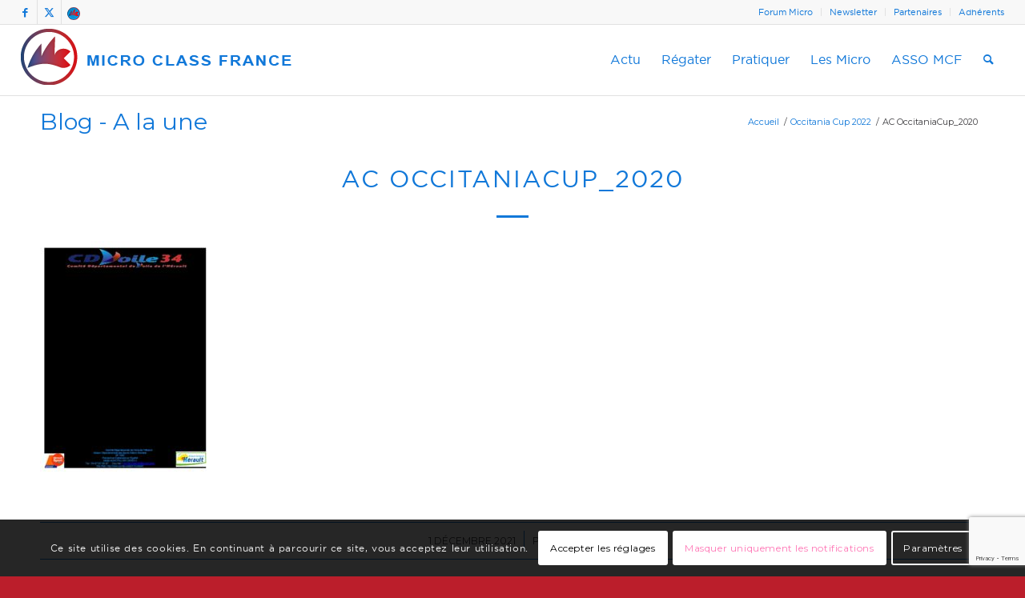

--- FILE ---
content_type: text/html; charset=UTF-8
request_url: https://www.mc18.fr/regates/occitania-cup-2022/attachment/13080/
body_size: 48130
content:
<!DOCTYPE html>
<html lang="fr-FR" class="html_stretched responsive av-preloader-disabled  html_header_top html_logo_left html_main_nav_header html_menu_right html_slim html_header_sticky html_header_shrinking html_header_topbar_active html_mobile_menu_phone html_header_searchicon html_content_align_center html_header_unstick_top_disabled html_header_stretch html_elegant-blog html_av-overlay-side html_av-overlay-side-classic html_av-submenu-noclone html_entry_id_13080 av-cookies-consent-show-message-bar av-cookies-cookie-consent-enabled av-cookies-can-opt-out av-cookies-user-silent-accept avia-cookie-check-browser-settings av-no-preview av-default-lightbox html_text_menu_active av-mobile-menu-switch-default">
<head>
<meta charset="UTF-8" />


<!-- mobile setting -->
<meta name="viewport" content="width=device-width, initial-scale=1">

<!-- Scripts/CSS and wp_head hook -->
<meta name='robots' content='index, follow, max-image-preview:large, max-snippet:-1, max-video-preview:-1' />
	<style>img:is([sizes="auto" i], [sizes^="auto," i]) { contain-intrinsic-size: 3000px 1500px }</style>
	
				<script type='text/javascript'>

				function avia_cookie_check_sessionStorage()
				{
					//	FF throws error when all cookies blocked !!
					var sessionBlocked = false;
					try
					{
						var test = sessionStorage.getItem( 'aviaCookieRefused' ) != null;
					}
					catch(e)
					{
						sessionBlocked = true;
					}

					var aviaCookieRefused = ! sessionBlocked ? sessionStorage.getItem( 'aviaCookieRefused' ) : null;

					var html = document.getElementsByTagName('html')[0];

					/**
					 * Set a class to avoid calls to sessionStorage
					 */
					if( sessionBlocked || aviaCookieRefused )
					{
						if( html.className.indexOf('av-cookies-session-refused') < 0 )
						{
							html.className += ' av-cookies-session-refused';
						}
					}

					if( sessionBlocked || aviaCookieRefused || document.cookie.match(/aviaCookieConsent/) )
					{
						if( html.className.indexOf('av-cookies-user-silent-accept') >= 0 )
						{
							 html.className = html.className.replace(/\bav-cookies-user-silent-accept\b/g, '');
						}
					}
				}

				avia_cookie_check_sessionStorage();

			</script>
			<style type="text/css">@font-face { font-family: 'star'; src: url('https://www.mc18.fr/wp-content/plugins/woocommerce/assets/fonts/star.eot'); src: url('https://www.mc18.fr/wp-content/plugins/woocommerce/assets/fonts/star.eot?#iefix') format('embedded-opentype'), 	  url('https://www.mc18.fr/wp-content/plugins/woocommerce/assets/fonts/star.woff') format('woff'), 	  url('https://www.mc18.fr/wp-content/plugins/woocommerce/assets/fonts/star.ttf') format('truetype'), 	  url('https://www.mc18.fr/wp-content/plugins/woocommerce/assets/fonts/star.svg#star') format('svg'); font-weight: normal; font-style: normal;  } @font-face { font-family: 'WooCommerce'; src: url('https://www.mc18.fr/wp-content/plugins/woocommerce/assets/fonts/WooCommerce.eot'); src: url('https://www.mc18.fr/wp-content/plugins/woocommerce/assets/fonts/WooCommerce.eot?#iefix') format('embedded-opentype'), 	  url('https://www.mc18.fr/wp-content/plugins/woocommerce/assets/fonts/WooCommerce.woff') format('woff'), 	  url('https://www.mc18.fr/wp-content/plugins/woocommerce/assets/fonts/WooCommerce.ttf') format('truetype'), 	  url('https://www.mc18.fr/wp-content/plugins/woocommerce/assets/fonts/WooCommerce.svg#WooCommerce') format('svg'); font-weight: normal; font-style: normal;  } </style>
	<!-- This site is optimized with the Yoast SEO plugin v26.7 - https://yoast.com/wordpress/plugins/seo/ -->
	<title>AC OccitaniaCup_2020 - MC18 Microclass France</title>
	<link rel="canonical" href="https://www.mc18.fr/regates/occitania-cup-2022/attachment/13080/" />
	<meta property="og:locale" content="fr_FR" />
	<meta property="og:type" content="article" />
	<meta property="og:title" content="AC OccitaniaCup_2020 - MC18 Microclass France" />
	<meta property="og:url" content="https://www.mc18.fr/regates/occitania-cup-2022/attachment/13080/" />
	<meta property="og:site_name" content="MC18 Microclass France" />
	<meta property="article:publisher" content="https://www.facebook.com/TDFMicro" />
	<meta property="article:modified_time" content="2021-12-01T07:04:04+00:00" />
	<meta name="twitter:card" content="summary_large_image" />
	<meta name="twitter:site" content="@MicroFr" />
	<script type="application/ld+json" class="yoast-schema-graph">{"@context":"https://schema.org","@graph":[{"@type":"WebPage","@id":"https://www.mc18.fr/regates/occitania-cup-2022/attachment/13080/","url":"https://www.mc18.fr/regates/occitania-cup-2022/attachment/13080/","name":"AC OccitaniaCup_2020 - MC18 Microclass France","isPartOf":{"@id":"https://www.mc18.fr/#website"},"primaryImageOfPage":{"@id":"https://www.mc18.fr/regates/occitania-cup-2022/attachment/13080/#primaryimage"},"image":{"@id":"https://www.mc18.fr/regates/occitania-cup-2022/attachment/13080/#primaryimage"},"thumbnailUrl":"https://www.mc18.fr/wp-content/uploads/2021/12/AC-OccitaniaCup_2020-1-1-pdf.jpg","datePublished":"2021-12-01T07:04:02+00:00","dateModified":"2021-12-01T07:04:04+00:00","breadcrumb":{"@id":"https://www.mc18.fr/regates/occitania-cup-2022/attachment/13080/#breadcrumb"},"inLanguage":"fr-FR","potentialAction":[{"@type":"ReadAction","target":["https://www.mc18.fr/regates/occitania-cup-2022/attachment/13080/"]}]},{"@type":"ImageObject","inLanguage":"fr-FR","@id":"https://www.mc18.fr/regates/occitania-cup-2022/attachment/13080/#primaryimage","url":"https://www.mc18.fr/wp-content/uploads/2021/12/AC-OccitaniaCup_2020-1-1-pdf.jpg","contentUrl":"https://www.mc18.fr/wp-content/uploads/2021/12/AC-OccitaniaCup_2020-1-1-pdf.jpg"},{"@type":"BreadcrumbList","@id":"https://www.mc18.fr/regates/occitania-cup-2022/attachment/13080/#breadcrumb","itemListElement":[{"@type":"ListItem","position":1,"name":"Accueil","item":"https://www.mc18.fr/"},{"@type":"ListItem","position":2,"name":"Occitania Cup 2022","item":"https://www.mc18.fr/regates/occitania-cup-2022/"},{"@type":"ListItem","position":3,"name":"AC OccitaniaCup_2020"}]},{"@type":"WebSite","@id":"https://www.mc18.fr/#website","url":"https://www.mc18.fr/","name":"MC18 Microclass France","description":"Site officiel de Micro Class France","publisher":{"@id":"https://www.mc18.fr/#organization"},"potentialAction":[{"@type":"SearchAction","target":{"@type":"EntryPoint","urlTemplate":"https://www.mc18.fr/?s={search_term_string}"},"query-input":{"@type":"PropertyValueSpecification","valueRequired":true,"valueName":"search_term_string"}}],"inLanguage":"fr-FR"},{"@type":"Organization","@id":"https://www.mc18.fr/#organization","name":"MicroClass France","url":"https://www.mc18.fr/","logo":{"@type":"ImageObject","inLanguage":"fr-FR","@id":"https://www.mc18.fr/#/schema/logo/image/","url":"https://www.mc18.fr/wp-content/uploads/2015/11/logo-mcf-long.png","contentUrl":"https://www.mc18.fr/wp-content/uploads/2015/11/logo-mcf-long.png","width":1248,"height":540,"caption":"MicroClass France"},"image":{"@id":"https://www.mc18.fr/#/schema/logo/image/"},"sameAs":["https://www.facebook.com/TDFMicro","https://x.com/MicroFr"]}]}</script>
	<!-- / Yoast SEO plugin. -->


<link rel="alternate" type="application/rss+xml" title="MC18 Microclass France &raquo; Flux" href="https://www.mc18.fr/feed/" />
<link rel="alternate" type="application/rss+xml" title="MC18 Microclass France &raquo; Flux des commentaires" href="https://www.mc18.fr/comments/feed/" />
<link rel="alternate" type="application/rss+xml" title="MC18 Microclass France &raquo; AC OccitaniaCup_2020 Flux des commentaires" href="https://www.mc18.fr/regates/occitania-cup-2022/attachment/13080/feed/" />
		<!-- This site uses the Google Analytics by ExactMetrics plugin v8.11.1 - Using Analytics tracking - https://www.exactmetrics.com/ -->
							<script src="//www.googletagmanager.com/gtag/js?id=G-PNJEFSWHWE"  data-cfasync="false" data-wpfc-render="false" type="text/javascript" async></script>
			<script data-cfasync="false" data-wpfc-render="false" type="text/javascript">
				var em_version = '8.11.1';
				var em_track_user = true;
				var em_no_track_reason = '';
								var ExactMetricsDefaultLocations = {"page_location":"https:\/\/www.mc18.fr\/regates\/occitania-cup-2022\/attachment\/13080\/"};
								if ( typeof ExactMetricsPrivacyGuardFilter === 'function' ) {
					var ExactMetricsLocations = (typeof ExactMetricsExcludeQuery === 'object') ? ExactMetricsPrivacyGuardFilter( ExactMetricsExcludeQuery ) : ExactMetricsPrivacyGuardFilter( ExactMetricsDefaultLocations );
				} else {
					var ExactMetricsLocations = (typeof ExactMetricsExcludeQuery === 'object') ? ExactMetricsExcludeQuery : ExactMetricsDefaultLocations;
				}

								var disableStrs = [
										'ga-disable-G-PNJEFSWHWE',
									];

				/* Function to detect opted out users */
				function __gtagTrackerIsOptedOut() {
					for (var index = 0; index < disableStrs.length; index++) {
						if (document.cookie.indexOf(disableStrs[index] + '=true') > -1) {
							return true;
						}
					}

					return false;
				}

				/* Disable tracking if the opt-out cookie exists. */
				if (__gtagTrackerIsOptedOut()) {
					for (var index = 0; index < disableStrs.length; index++) {
						window[disableStrs[index]] = true;
					}
				}

				/* Opt-out function */
				function __gtagTrackerOptout() {
					for (var index = 0; index < disableStrs.length; index++) {
						document.cookie = disableStrs[index] + '=true; expires=Thu, 31 Dec 2099 23:59:59 UTC; path=/';
						window[disableStrs[index]] = true;
					}
				}

				if ('undefined' === typeof gaOptout) {
					function gaOptout() {
						__gtagTrackerOptout();
					}
				}
								window.dataLayer = window.dataLayer || [];

				window.ExactMetricsDualTracker = {
					helpers: {},
					trackers: {},
				};
				if (em_track_user) {
					function __gtagDataLayer() {
						dataLayer.push(arguments);
					}

					function __gtagTracker(type, name, parameters) {
						if (!parameters) {
							parameters = {};
						}

						if (parameters.send_to) {
							__gtagDataLayer.apply(null, arguments);
							return;
						}

						if (type === 'event') {
														parameters.send_to = exactmetrics_frontend.v4_id;
							var hookName = name;
							if (typeof parameters['event_category'] !== 'undefined') {
								hookName = parameters['event_category'] + ':' + name;
							}

							if (typeof ExactMetricsDualTracker.trackers[hookName] !== 'undefined') {
								ExactMetricsDualTracker.trackers[hookName](parameters);
							} else {
								__gtagDataLayer('event', name, parameters);
							}
							
						} else {
							__gtagDataLayer.apply(null, arguments);
						}
					}

					__gtagTracker('js', new Date());
					__gtagTracker('set', {
						'developer_id.dNDMyYj': true,
											});
					if ( ExactMetricsLocations.page_location ) {
						__gtagTracker('set', ExactMetricsLocations);
					}
										__gtagTracker('config', 'G-PNJEFSWHWE', {"forceSSL":"true","anonymize_ip":"true"} );
										window.gtag = __gtagTracker;										(function () {
						/* https://developers.google.com/analytics/devguides/collection/analyticsjs/ */
						/* ga and __gaTracker compatibility shim. */
						var noopfn = function () {
							return null;
						};
						var newtracker = function () {
							return new Tracker();
						};
						var Tracker = function () {
							return null;
						};
						var p = Tracker.prototype;
						p.get = noopfn;
						p.set = noopfn;
						p.send = function () {
							var args = Array.prototype.slice.call(arguments);
							args.unshift('send');
							__gaTracker.apply(null, args);
						};
						var __gaTracker = function () {
							var len = arguments.length;
							if (len === 0) {
								return;
							}
							var f = arguments[len - 1];
							if (typeof f !== 'object' || f === null || typeof f.hitCallback !== 'function') {
								if ('send' === arguments[0]) {
									var hitConverted, hitObject = false, action;
									if ('event' === arguments[1]) {
										if ('undefined' !== typeof arguments[3]) {
											hitObject = {
												'eventAction': arguments[3],
												'eventCategory': arguments[2],
												'eventLabel': arguments[4],
												'value': arguments[5] ? arguments[5] : 1,
											}
										}
									}
									if ('pageview' === arguments[1]) {
										if ('undefined' !== typeof arguments[2]) {
											hitObject = {
												'eventAction': 'page_view',
												'page_path': arguments[2],
											}
										}
									}
									if (typeof arguments[2] === 'object') {
										hitObject = arguments[2];
									}
									if (typeof arguments[5] === 'object') {
										Object.assign(hitObject, arguments[5]);
									}
									if ('undefined' !== typeof arguments[1].hitType) {
										hitObject = arguments[1];
										if ('pageview' === hitObject.hitType) {
											hitObject.eventAction = 'page_view';
										}
									}
									if (hitObject) {
										action = 'timing' === arguments[1].hitType ? 'timing_complete' : hitObject.eventAction;
										hitConverted = mapArgs(hitObject);
										__gtagTracker('event', action, hitConverted);
									}
								}
								return;
							}

							function mapArgs(args) {
								var arg, hit = {};
								var gaMap = {
									'eventCategory': 'event_category',
									'eventAction': 'event_action',
									'eventLabel': 'event_label',
									'eventValue': 'event_value',
									'nonInteraction': 'non_interaction',
									'timingCategory': 'event_category',
									'timingVar': 'name',
									'timingValue': 'value',
									'timingLabel': 'event_label',
									'page': 'page_path',
									'location': 'page_location',
									'title': 'page_title',
									'referrer' : 'page_referrer',
								};
								for (arg in args) {
																		if (!(!args.hasOwnProperty(arg) || !gaMap.hasOwnProperty(arg))) {
										hit[gaMap[arg]] = args[arg];
									} else {
										hit[arg] = args[arg];
									}
								}
								return hit;
							}

							try {
								f.hitCallback();
							} catch (ex) {
							}
						};
						__gaTracker.create = newtracker;
						__gaTracker.getByName = newtracker;
						__gaTracker.getAll = function () {
							return [];
						};
						__gaTracker.remove = noopfn;
						__gaTracker.loaded = true;
						window['__gaTracker'] = __gaTracker;
					})();
									} else {
										console.log("");
					(function () {
						function __gtagTracker() {
							return null;
						}

						window['__gtagTracker'] = __gtagTracker;
						window['gtag'] = __gtagTracker;
					})();
									}
			</script>
							<!-- / Google Analytics by ExactMetrics -->
		
<!-- google webfont font replacement -->

			<script type='text/javascript'>

				(function() {

					/*	check if webfonts are disabled by user setting via cookie - or user must opt in.	*/
					var html = document.getElementsByTagName('html')[0];
					var cookie_check = html.className.indexOf('av-cookies-needs-opt-in') >= 0 || html.className.indexOf('av-cookies-can-opt-out') >= 0;
					var allow_continue = true;
					var silent_accept_cookie = html.className.indexOf('av-cookies-user-silent-accept') >= 0;

					if( cookie_check && ! silent_accept_cookie )
					{
						if( ! document.cookie.match(/aviaCookieConsent/) || html.className.indexOf('av-cookies-session-refused') >= 0 )
						{
							allow_continue = false;
						}
						else
						{
							if( ! document.cookie.match(/aviaPrivacyRefuseCookiesHideBar/) )
							{
								allow_continue = false;
							}
							else if( ! document.cookie.match(/aviaPrivacyEssentialCookiesEnabled/) )
							{
								allow_continue = false;
							}
							else if( document.cookie.match(/aviaPrivacyGoogleWebfontsDisabled/) )
							{
								allow_continue = false;
							}
						}
					}

					if( allow_continue )
					{
						var f = document.createElement('link');

						f.type 	= 'text/css';
						f.rel 	= 'stylesheet';
						f.href 	= 'https://fonts.googleapis.com/css?family=Montserrat&display=auto';
						f.id 	= 'avia-google-webfont';

						document.getElementsByTagName('head')[0].appendChild(f);
					}
				})();

			</script>
			<script type="text/javascript">
/* <![CDATA[ */
window._wpemojiSettings = {"baseUrl":"https:\/\/s.w.org\/images\/core\/emoji\/15.0.3\/72x72\/","ext":".png","svgUrl":"https:\/\/s.w.org\/images\/core\/emoji\/15.0.3\/svg\/","svgExt":".svg","source":{"concatemoji":"https:\/\/www.mc18.fr\/wp-includes\/js\/wp-emoji-release.min.js?ver=6.7.4"}};
/*! This file is auto-generated */
!function(i,n){var o,s,e;function c(e){try{var t={supportTests:e,timestamp:(new Date).valueOf()};sessionStorage.setItem(o,JSON.stringify(t))}catch(e){}}function p(e,t,n){e.clearRect(0,0,e.canvas.width,e.canvas.height),e.fillText(t,0,0);var t=new Uint32Array(e.getImageData(0,0,e.canvas.width,e.canvas.height).data),r=(e.clearRect(0,0,e.canvas.width,e.canvas.height),e.fillText(n,0,0),new Uint32Array(e.getImageData(0,0,e.canvas.width,e.canvas.height).data));return t.every(function(e,t){return e===r[t]})}function u(e,t,n){switch(t){case"flag":return n(e,"\ud83c\udff3\ufe0f\u200d\u26a7\ufe0f","\ud83c\udff3\ufe0f\u200b\u26a7\ufe0f")?!1:!n(e,"\ud83c\uddfa\ud83c\uddf3","\ud83c\uddfa\u200b\ud83c\uddf3")&&!n(e,"\ud83c\udff4\udb40\udc67\udb40\udc62\udb40\udc65\udb40\udc6e\udb40\udc67\udb40\udc7f","\ud83c\udff4\u200b\udb40\udc67\u200b\udb40\udc62\u200b\udb40\udc65\u200b\udb40\udc6e\u200b\udb40\udc67\u200b\udb40\udc7f");case"emoji":return!n(e,"\ud83d\udc26\u200d\u2b1b","\ud83d\udc26\u200b\u2b1b")}return!1}function f(e,t,n){var r="undefined"!=typeof WorkerGlobalScope&&self instanceof WorkerGlobalScope?new OffscreenCanvas(300,150):i.createElement("canvas"),a=r.getContext("2d",{willReadFrequently:!0}),o=(a.textBaseline="top",a.font="600 32px Arial",{});return e.forEach(function(e){o[e]=t(a,e,n)}),o}function t(e){var t=i.createElement("script");t.src=e,t.defer=!0,i.head.appendChild(t)}"undefined"!=typeof Promise&&(o="wpEmojiSettingsSupports",s=["flag","emoji"],n.supports={everything:!0,everythingExceptFlag:!0},e=new Promise(function(e){i.addEventListener("DOMContentLoaded",e,{once:!0})}),new Promise(function(t){var n=function(){try{var e=JSON.parse(sessionStorage.getItem(o));if("object"==typeof e&&"number"==typeof e.timestamp&&(new Date).valueOf()<e.timestamp+604800&&"object"==typeof e.supportTests)return e.supportTests}catch(e){}return null}();if(!n){if("undefined"!=typeof Worker&&"undefined"!=typeof OffscreenCanvas&&"undefined"!=typeof URL&&URL.createObjectURL&&"undefined"!=typeof Blob)try{var e="postMessage("+f.toString()+"("+[JSON.stringify(s),u.toString(),p.toString()].join(",")+"));",r=new Blob([e],{type:"text/javascript"}),a=new Worker(URL.createObjectURL(r),{name:"wpTestEmojiSupports"});return void(a.onmessage=function(e){c(n=e.data),a.terminate(),t(n)})}catch(e){}c(n=f(s,u,p))}t(n)}).then(function(e){for(var t in e)n.supports[t]=e[t],n.supports.everything=n.supports.everything&&n.supports[t],"flag"!==t&&(n.supports.everythingExceptFlag=n.supports.everythingExceptFlag&&n.supports[t]);n.supports.everythingExceptFlag=n.supports.everythingExceptFlag&&!n.supports.flag,n.DOMReady=!1,n.readyCallback=function(){n.DOMReady=!0}}).then(function(){return e}).then(function(){var e;n.supports.everything||(n.readyCallback(),(e=n.source||{}).concatemoji?t(e.concatemoji):e.wpemoji&&e.twemoji&&(t(e.twemoji),t(e.wpemoji)))}))}((window,document),window._wpemojiSettings);
/* ]]> */
</script>
<link rel='stylesheet' id='avia-grid-css' href='https://www.mc18.fr/wp-content/themes/enfold/css/grid.css?ver=6.0.4' type='text/css' media='all' />
<link rel='stylesheet' id='avia-base-css' href='https://www.mc18.fr/wp-content/themes/enfold/css/base.css?ver=6.0.4' type='text/css' media='all' />
<link rel='stylesheet' id='avia-layout-css' href='https://www.mc18.fr/wp-content/themes/enfold/css/layout.css?ver=6.0.4' type='text/css' media='all' />
<link rel='stylesheet' id='avia-module-audioplayer-css' href='https://www.mc18.fr/wp-content/themes/enfold/config-templatebuilder/avia-shortcodes/audio-player/audio-player.css?ver=6.0.4' type='text/css' media='all' />
<link rel='stylesheet' id='avia-module-blog-css' href='https://www.mc18.fr/wp-content/themes/enfold/config-templatebuilder/avia-shortcodes/blog/blog.css?ver=6.0.4' type='text/css' media='all' />
<link rel='stylesheet' id='avia-module-postslider-css' href='https://www.mc18.fr/wp-content/themes/enfold/config-templatebuilder/avia-shortcodes/postslider/postslider.css?ver=6.0.4' type='text/css' media='all' />
<link rel='stylesheet' id='avia-module-button-css' href='https://www.mc18.fr/wp-content/themes/enfold/config-templatebuilder/avia-shortcodes/buttons/buttons.css?ver=6.0.4' type='text/css' media='all' />
<link rel='stylesheet' id='avia-module-buttonrow-css' href='https://www.mc18.fr/wp-content/themes/enfold/config-templatebuilder/avia-shortcodes/buttonrow/buttonrow.css?ver=6.0.4' type='text/css' media='all' />
<link rel='stylesheet' id='avia-module-button-fullwidth-css' href='https://www.mc18.fr/wp-content/themes/enfold/config-templatebuilder/avia-shortcodes/buttons_fullwidth/buttons_fullwidth.css?ver=6.0.4' type='text/css' media='all' />
<link rel='stylesheet' id='avia-module-catalogue-css' href='https://www.mc18.fr/wp-content/themes/enfold/config-templatebuilder/avia-shortcodes/catalogue/catalogue.css?ver=6.0.4' type='text/css' media='all' />
<link rel='stylesheet' id='avia-module-comments-css' href='https://www.mc18.fr/wp-content/themes/enfold/config-templatebuilder/avia-shortcodes/comments/comments.css?ver=6.0.4' type='text/css' media='all' />
<link rel='stylesheet' id='avia-module-contact-css' href='https://www.mc18.fr/wp-content/themes/enfold/config-templatebuilder/avia-shortcodes/contact/contact.css?ver=6.0.4' type='text/css' media='all' />
<link rel='stylesheet' id='avia-module-slideshow-css' href='https://www.mc18.fr/wp-content/themes/enfold/config-templatebuilder/avia-shortcodes/slideshow/slideshow.css?ver=6.0.4' type='text/css' media='all' />
<link rel='stylesheet' id='avia-module-slideshow-contentpartner-css' href='https://www.mc18.fr/wp-content/themes/enfold/config-templatebuilder/avia-shortcodes/contentslider/contentslider.css?ver=6.0.4' type='text/css' media='all' />
<link rel='stylesheet' id='avia-module-countdown-css' href='https://www.mc18.fr/wp-content/themes/enfold/config-templatebuilder/avia-shortcodes/countdown/countdown.css?ver=6.0.4' type='text/css' media='all' />
<link rel='stylesheet' id='avia-module-dynamic-field-css' href='https://www.mc18.fr/wp-content/themes/enfold/config-templatebuilder/avia-shortcodes/dynamic_field/dynamic_field.css?ver=6.0.4' type='text/css' media='all' />
<link rel='stylesheet' id='avia-module-gallery-css' href='https://www.mc18.fr/wp-content/themes/enfold/config-templatebuilder/avia-shortcodes/gallery/gallery.css?ver=6.0.4' type='text/css' media='all' />
<link rel='stylesheet' id='avia-module-gallery-hor-css' href='https://www.mc18.fr/wp-content/themes/enfold/config-templatebuilder/avia-shortcodes/gallery_horizontal/gallery_horizontal.css?ver=6.0.4' type='text/css' media='all' />
<link rel='stylesheet' id='avia-module-maps-css' href='https://www.mc18.fr/wp-content/themes/enfold/config-templatebuilder/avia-shortcodes/google_maps/google_maps.css?ver=6.0.4' type='text/css' media='all' />
<link rel='stylesheet' id='avia-module-gridrow-css' href='https://www.mc18.fr/wp-content/themes/enfold/config-templatebuilder/avia-shortcodes/grid_row/grid_row.css?ver=6.0.4' type='text/css' media='all' />
<link rel='stylesheet' id='avia-module-heading-css' href='https://www.mc18.fr/wp-content/themes/enfold/config-templatebuilder/avia-shortcodes/heading/heading.css?ver=6.0.4' type='text/css' media='all' />
<link rel='stylesheet' id='avia-module-rotator-css' href='https://www.mc18.fr/wp-content/themes/enfold/config-templatebuilder/avia-shortcodes/headline_rotator/headline_rotator.css?ver=6.0.4' type='text/css' media='all' />
<link rel='stylesheet' id='avia-module-hr-css' href='https://www.mc18.fr/wp-content/themes/enfold/config-templatebuilder/avia-shortcodes/hr/hr.css?ver=6.0.4' type='text/css' media='all' />
<link rel='stylesheet' id='avia-module-icon-css' href='https://www.mc18.fr/wp-content/themes/enfold/config-templatebuilder/avia-shortcodes/icon/icon.css?ver=6.0.4' type='text/css' media='all' />
<link rel='stylesheet' id='avia-module-icon-circles-css' href='https://www.mc18.fr/wp-content/themes/enfold/config-templatebuilder/avia-shortcodes/icon_circles/icon_circles.css?ver=6.0.4' type='text/css' media='all' />
<link rel='stylesheet' id='avia-module-iconbox-css' href='https://www.mc18.fr/wp-content/themes/enfold/config-templatebuilder/avia-shortcodes/iconbox/iconbox.css?ver=6.0.4' type='text/css' media='all' />
<link rel='stylesheet' id='avia-module-icongrid-css' href='https://www.mc18.fr/wp-content/themes/enfold/config-templatebuilder/avia-shortcodes/icongrid/icongrid.css?ver=6.0.4' type='text/css' media='all' />
<link rel='stylesheet' id='avia-module-iconlist-css' href='https://www.mc18.fr/wp-content/themes/enfold/config-templatebuilder/avia-shortcodes/iconlist/iconlist.css?ver=6.0.4' type='text/css' media='all' />
<link rel='stylesheet' id='avia-module-image-css' href='https://www.mc18.fr/wp-content/themes/enfold/config-templatebuilder/avia-shortcodes/image/image.css?ver=6.0.4' type='text/css' media='all' />
<link rel='stylesheet' id='avia-module-image-diff-css' href='https://www.mc18.fr/wp-content/themes/enfold/config-templatebuilder/avia-shortcodes/image_diff/image_diff.css?ver=6.0.4' type='text/css' media='all' />
<link rel='stylesheet' id='avia-module-hotspot-css' href='https://www.mc18.fr/wp-content/themes/enfold/config-templatebuilder/avia-shortcodes/image_hotspots/image_hotspots.css?ver=6.0.4' type='text/css' media='all' />
<link rel='stylesheet' id='avia-module-sc-lottie-animation-css' href='https://www.mc18.fr/wp-content/themes/enfold/config-templatebuilder/avia-shortcodes/lottie_animation/lottie_animation.css?ver=6.0.4' type='text/css' media='all' />
<link rel='stylesheet' id='avia-module-magazine-css' href='https://www.mc18.fr/wp-content/themes/enfold/config-templatebuilder/avia-shortcodes/magazine/magazine.css?ver=6.0.4' type='text/css' media='all' />
<link rel='stylesheet' id='avia-module-masonry-css' href='https://www.mc18.fr/wp-content/themes/enfold/config-templatebuilder/avia-shortcodes/masonry_entries/masonry_entries.css?ver=6.0.4' type='text/css' media='all' />
<link rel='stylesheet' id='avia-siteloader-css' href='https://www.mc18.fr/wp-content/themes/enfold/css/avia-snippet-site-preloader.css?ver=6.0.4' type='text/css' media='all' />
<link rel='stylesheet' id='avia-module-menu-css' href='https://www.mc18.fr/wp-content/themes/enfold/config-templatebuilder/avia-shortcodes/menu/menu.css?ver=6.0.4' type='text/css' media='all' />
<link rel='stylesheet' id='avia-module-notification-css' href='https://www.mc18.fr/wp-content/themes/enfold/config-templatebuilder/avia-shortcodes/notification/notification.css?ver=6.0.4' type='text/css' media='all' />
<link rel='stylesheet' id='avia-module-numbers-css' href='https://www.mc18.fr/wp-content/themes/enfold/config-templatebuilder/avia-shortcodes/numbers/numbers.css?ver=6.0.4' type='text/css' media='all' />
<link rel='stylesheet' id='avia-module-portfolio-css' href='https://www.mc18.fr/wp-content/themes/enfold/config-templatebuilder/avia-shortcodes/portfolio/portfolio.css?ver=6.0.4' type='text/css' media='all' />
<link rel='stylesheet' id='avia-module-post-metadata-css' href='https://www.mc18.fr/wp-content/themes/enfold/config-templatebuilder/avia-shortcodes/post_metadata/post_metadata.css?ver=6.0.4' type='text/css' media='all' />
<link rel='stylesheet' id='avia-module-progress-bar-css' href='https://www.mc18.fr/wp-content/themes/enfold/config-templatebuilder/avia-shortcodes/progressbar/progressbar.css?ver=6.0.4' type='text/css' media='all' />
<link rel='stylesheet' id='avia-module-promobox-css' href='https://www.mc18.fr/wp-content/themes/enfold/config-templatebuilder/avia-shortcodes/promobox/promobox.css?ver=6.0.4' type='text/css' media='all' />
<link rel='stylesheet' id='avia-sc-search-css' href='https://www.mc18.fr/wp-content/themes/enfold/config-templatebuilder/avia-shortcodes/search/search.css?ver=6.0.4' type='text/css' media='all' />
<link rel='stylesheet' id='avia-module-slideshow-accordion-css' href='https://www.mc18.fr/wp-content/themes/enfold/config-templatebuilder/avia-shortcodes/slideshow_accordion/slideshow_accordion.css?ver=6.0.4' type='text/css' media='all' />
<link rel='stylesheet' id='avia-module-slideshow-feature-image-css' href='https://www.mc18.fr/wp-content/themes/enfold/config-templatebuilder/avia-shortcodes/slideshow_feature_image/slideshow_feature_image.css?ver=6.0.4' type='text/css' media='all' />
<link rel='stylesheet' id='avia-module-slideshow-fullsize-css' href='https://www.mc18.fr/wp-content/themes/enfold/config-templatebuilder/avia-shortcodes/slideshow_fullsize/slideshow_fullsize.css?ver=6.0.4' type='text/css' media='all' />
<link rel='stylesheet' id='avia-module-slideshow-fullscreen-css' href='https://www.mc18.fr/wp-content/themes/enfold/config-templatebuilder/avia-shortcodes/slideshow_fullscreen/slideshow_fullscreen.css?ver=6.0.4' type='text/css' media='all' />
<link rel='stylesheet' id='avia-module-slideshow-ls-css' href='https://www.mc18.fr/wp-content/themes/enfold/config-templatebuilder/avia-shortcodes/slideshow_layerslider/slideshow_layerslider.css?ver=6.0.4' type='text/css' media='all' />
<link rel='stylesheet' id='avia-module-social-css' href='https://www.mc18.fr/wp-content/themes/enfold/config-templatebuilder/avia-shortcodes/social_share/social_share.css?ver=6.0.4' type='text/css' media='all' />
<link rel='stylesheet' id='avia-module-tabsection-css' href='https://www.mc18.fr/wp-content/themes/enfold/config-templatebuilder/avia-shortcodes/tab_section/tab_section.css?ver=6.0.4' type='text/css' media='all' />
<link rel='stylesheet' id='avia-module-table-css' href='https://www.mc18.fr/wp-content/themes/enfold/config-templatebuilder/avia-shortcodes/table/table.css?ver=6.0.4' type='text/css' media='all' />
<link rel='stylesheet' id='avia-module-tabs-css' href='https://www.mc18.fr/wp-content/themes/enfold/config-templatebuilder/avia-shortcodes/tabs/tabs.css?ver=6.0.4' type='text/css' media='all' />
<link rel='stylesheet' id='avia-module-team-css' href='https://www.mc18.fr/wp-content/themes/enfold/config-templatebuilder/avia-shortcodes/team/team.css?ver=6.0.4' type='text/css' media='all' />
<link rel='stylesheet' id='avia-module-testimonials-css' href='https://www.mc18.fr/wp-content/themes/enfold/config-templatebuilder/avia-shortcodes/testimonials/testimonials.css?ver=6.0.4' type='text/css' media='all' />
<link rel='stylesheet' id='avia-module-timeline-css' href='https://www.mc18.fr/wp-content/themes/enfold/config-templatebuilder/avia-shortcodes/timeline/timeline.css?ver=6.0.4' type='text/css' media='all' />
<link rel='stylesheet' id='avia-module-toggles-css' href='https://www.mc18.fr/wp-content/themes/enfold/config-templatebuilder/avia-shortcodes/toggles/toggles.css?ver=6.0.4' type='text/css' media='all' />
<link rel='stylesheet' id='avia-module-video-css' href='https://www.mc18.fr/wp-content/themes/enfold/config-templatebuilder/avia-shortcodes/video/video.css?ver=6.0.4' type='text/css' media='all' />
<link rel='stylesheet' id='sign2race-cols-css' href='https://www.mc18.fr/wp-content/plugins/sign2race/public/css/sign2race-col.css?ver=0.26' type='text/css' media='all' />
<link rel='stylesheet' id='sign2race-css' href='https://www.mc18.fr/wp-content/plugins/sign2race/public/css/sign2race-public.css?ver=0.26' type='text/css' media='all' />
<link rel='stylesheet' id='select2-css-css' href='https://www.mc18.fr/wp-content/plugins/cephront//lib/select2/css/select2.min.css?ver=0.3.4' type='text/css' media='all' />
<link rel='stylesheet' id='cephront-datetimepicker-css' href='https://www.mc18.fr/wp-content/plugins/cephront//lib/datetimepicker/css/jquery.datetimepicker.min.css?ver=0.3.4' type='text/css' media='all' />
<link rel='stylesheet' id='cephront-css' href='https://www.mc18.fr/wp-content/plugins/cephront/public/css/style.css?ver=0.3.4' type='text/css' media='all' />
<link rel='stylesheet' id='buttons-css' href='https://www.mc18.fr/wp-includes/css/buttons.min.css?ver=6.7.4' type='text/css' media='all' />
<link rel='stylesheet' id='dashicons-css' href='https://www.mc18.fr/wp-includes/css/dashicons.min.css?ver=6.7.4' type='text/css' media='all' />
<link rel='stylesheet' id='mediaelement-css' href='https://www.mc18.fr/wp-includes/js/mediaelement/mediaelementplayer-legacy.min.css?ver=4.2.17' type='text/css' media='all' />
<link rel='stylesheet' id='wp-mediaelement-css' href='https://www.mc18.fr/wp-includes/js/mediaelement/wp-mediaelement.min.css?ver=6.7.4' type='text/css' media='all' />
<link rel='stylesheet' id='media-views-css' href='https://www.mc18.fr/wp-includes/css/media-views.min.css?ver=6.7.4' type='text/css' media='all' />
<link rel='stylesheet' id='imgareaselect-css' href='https://www.mc18.fr/wp-includes/js/imgareaselect/imgareaselect.css?ver=0.9.8' type='text/css' media='all' />
<link rel='stylesheet' id='avia-scs-css' href='https://www.mc18.fr/wp-content/themes/enfold/css/shortcodes.css?ver=6.0.4' type='text/css' media='all' />
<link rel='stylesheet' id='avia-woocommerce-css-css' href='https://www.mc18.fr/wp-content/themes/enfold/config-woocommerce/woocommerce-mod.css?ver=6.0.4' type='text/css' media='all' />
<style id='wp-emoji-styles-inline-css' type='text/css'>

	img.wp-smiley, img.emoji {
		display: inline !important;
		border: none !important;
		box-shadow: none !important;
		height: 1em !important;
		width: 1em !important;
		margin: 0 0.07em !important;
		vertical-align: -0.1em !important;
		background: none !important;
		padding: 0 !important;
	}
</style>
<link rel='stylesheet' id='wp-block-library-css' href='https://www.mc18.fr/wp-includes/css/dist/block-library/style.min.css?ver=6.7.4' type='text/css' media='all' />
<style id='global-styles-inline-css' type='text/css'>
:root{--wp--preset--aspect-ratio--square: 1;--wp--preset--aspect-ratio--4-3: 4/3;--wp--preset--aspect-ratio--3-4: 3/4;--wp--preset--aspect-ratio--3-2: 3/2;--wp--preset--aspect-ratio--2-3: 2/3;--wp--preset--aspect-ratio--16-9: 16/9;--wp--preset--aspect-ratio--9-16: 9/16;--wp--preset--color--black: #000000;--wp--preset--color--cyan-bluish-gray: #abb8c3;--wp--preset--color--white: #ffffff;--wp--preset--color--pale-pink: #f78da7;--wp--preset--color--vivid-red: #cf2e2e;--wp--preset--color--luminous-vivid-orange: #ff6900;--wp--preset--color--luminous-vivid-amber: #fcb900;--wp--preset--color--light-green-cyan: #7bdcb5;--wp--preset--color--vivid-green-cyan: #00d084;--wp--preset--color--pale-cyan-blue: #8ed1fc;--wp--preset--color--vivid-cyan-blue: #0693e3;--wp--preset--color--vivid-purple: #9b51e0;--wp--preset--color--metallic-red: #b02b2c;--wp--preset--color--maximum-yellow-red: #edae44;--wp--preset--color--yellow-sun: #eeee22;--wp--preset--color--palm-leaf: #83a846;--wp--preset--color--aero: #7bb0e7;--wp--preset--color--old-lavender: #745f7e;--wp--preset--color--steel-teal: #5f8789;--wp--preset--color--raspberry-pink: #d65799;--wp--preset--color--medium-turquoise: #4ecac2;--wp--preset--gradient--vivid-cyan-blue-to-vivid-purple: linear-gradient(135deg,rgba(6,147,227,1) 0%,rgb(155,81,224) 100%);--wp--preset--gradient--light-green-cyan-to-vivid-green-cyan: linear-gradient(135deg,rgb(122,220,180) 0%,rgb(0,208,130) 100%);--wp--preset--gradient--luminous-vivid-amber-to-luminous-vivid-orange: linear-gradient(135deg,rgba(252,185,0,1) 0%,rgba(255,105,0,1) 100%);--wp--preset--gradient--luminous-vivid-orange-to-vivid-red: linear-gradient(135deg,rgba(255,105,0,1) 0%,rgb(207,46,46) 100%);--wp--preset--gradient--very-light-gray-to-cyan-bluish-gray: linear-gradient(135deg,rgb(238,238,238) 0%,rgb(169,184,195) 100%);--wp--preset--gradient--cool-to-warm-spectrum: linear-gradient(135deg,rgb(74,234,220) 0%,rgb(151,120,209) 20%,rgb(207,42,186) 40%,rgb(238,44,130) 60%,rgb(251,105,98) 80%,rgb(254,248,76) 100%);--wp--preset--gradient--blush-light-purple: linear-gradient(135deg,rgb(255,206,236) 0%,rgb(152,150,240) 100%);--wp--preset--gradient--blush-bordeaux: linear-gradient(135deg,rgb(254,205,165) 0%,rgb(254,45,45) 50%,rgb(107,0,62) 100%);--wp--preset--gradient--luminous-dusk: linear-gradient(135deg,rgb(255,203,112) 0%,rgb(199,81,192) 50%,rgb(65,88,208) 100%);--wp--preset--gradient--pale-ocean: linear-gradient(135deg,rgb(255,245,203) 0%,rgb(182,227,212) 50%,rgb(51,167,181) 100%);--wp--preset--gradient--electric-grass: linear-gradient(135deg,rgb(202,248,128) 0%,rgb(113,206,126) 100%);--wp--preset--gradient--midnight: linear-gradient(135deg,rgb(2,3,129) 0%,rgb(40,116,252) 100%);--wp--preset--font-size--small: 1rem;--wp--preset--font-size--medium: 1.125rem;--wp--preset--font-size--large: 1.75rem;--wp--preset--font-size--x-large: clamp(1.75rem, 3vw, 2.25rem);--wp--preset--spacing--20: 0.44rem;--wp--preset--spacing--30: 0.67rem;--wp--preset--spacing--40: 1rem;--wp--preset--spacing--50: 1.5rem;--wp--preset--spacing--60: 2.25rem;--wp--preset--spacing--70: 3.38rem;--wp--preset--spacing--80: 5.06rem;--wp--preset--shadow--natural: 6px 6px 9px rgba(0, 0, 0, 0.2);--wp--preset--shadow--deep: 12px 12px 50px rgba(0, 0, 0, 0.4);--wp--preset--shadow--sharp: 6px 6px 0px rgba(0, 0, 0, 0.2);--wp--preset--shadow--outlined: 6px 6px 0px -3px rgba(255, 255, 255, 1), 6px 6px rgba(0, 0, 0, 1);--wp--preset--shadow--crisp: 6px 6px 0px rgba(0, 0, 0, 1);}:root { --wp--style--global--content-size: 800px;--wp--style--global--wide-size: 1130px; }:where(body) { margin: 0; }.wp-site-blocks > .alignleft { float: left; margin-right: 2em; }.wp-site-blocks > .alignright { float: right; margin-left: 2em; }.wp-site-blocks > .aligncenter { justify-content: center; margin-left: auto; margin-right: auto; }:where(.is-layout-flex){gap: 0.5em;}:where(.is-layout-grid){gap: 0.5em;}.is-layout-flow > .alignleft{float: left;margin-inline-start: 0;margin-inline-end: 2em;}.is-layout-flow > .alignright{float: right;margin-inline-start: 2em;margin-inline-end: 0;}.is-layout-flow > .aligncenter{margin-left: auto !important;margin-right: auto !important;}.is-layout-constrained > .alignleft{float: left;margin-inline-start: 0;margin-inline-end: 2em;}.is-layout-constrained > .alignright{float: right;margin-inline-start: 2em;margin-inline-end: 0;}.is-layout-constrained > .aligncenter{margin-left: auto !important;margin-right: auto !important;}.is-layout-constrained > :where(:not(.alignleft):not(.alignright):not(.alignfull)){max-width: var(--wp--style--global--content-size);margin-left: auto !important;margin-right: auto !important;}.is-layout-constrained > .alignwide{max-width: var(--wp--style--global--wide-size);}body .is-layout-flex{display: flex;}.is-layout-flex{flex-wrap: wrap;align-items: center;}.is-layout-flex > :is(*, div){margin: 0;}body .is-layout-grid{display: grid;}.is-layout-grid > :is(*, div){margin: 0;}body{padding-top: 0px;padding-right: 0px;padding-bottom: 0px;padding-left: 0px;}a:where(:not(.wp-element-button)){text-decoration: underline;}:root :where(.wp-element-button, .wp-block-button__link){background-color: #32373c;border-width: 0;color: #fff;font-family: inherit;font-size: inherit;line-height: inherit;padding: calc(0.667em + 2px) calc(1.333em + 2px);text-decoration: none;}.has-black-color{color: var(--wp--preset--color--black) !important;}.has-cyan-bluish-gray-color{color: var(--wp--preset--color--cyan-bluish-gray) !important;}.has-white-color{color: var(--wp--preset--color--white) !important;}.has-pale-pink-color{color: var(--wp--preset--color--pale-pink) !important;}.has-vivid-red-color{color: var(--wp--preset--color--vivid-red) !important;}.has-luminous-vivid-orange-color{color: var(--wp--preset--color--luminous-vivid-orange) !important;}.has-luminous-vivid-amber-color{color: var(--wp--preset--color--luminous-vivid-amber) !important;}.has-light-green-cyan-color{color: var(--wp--preset--color--light-green-cyan) !important;}.has-vivid-green-cyan-color{color: var(--wp--preset--color--vivid-green-cyan) !important;}.has-pale-cyan-blue-color{color: var(--wp--preset--color--pale-cyan-blue) !important;}.has-vivid-cyan-blue-color{color: var(--wp--preset--color--vivid-cyan-blue) !important;}.has-vivid-purple-color{color: var(--wp--preset--color--vivid-purple) !important;}.has-metallic-red-color{color: var(--wp--preset--color--metallic-red) !important;}.has-maximum-yellow-red-color{color: var(--wp--preset--color--maximum-yellow-red) !important;}.has-yellow-sun-color{color: var(--wp--preset--color--yellow-sun) !important;}.has-palm-leaf-color{color: var(--wp--preset--color--palm-leaf) !important;}.has-aero-color{color: var(--wp--preset--color--aero) !important;}.has-old-lavender-color{color: var(--wp--preset--color--old-lavender) !important;}.has-steel-teal-color{color: var(--wp--preset--color--steel-teal) !important;}.has-raspberry-pink-color{color: var(--wp--preset--color--raspberry-pink) !important;}.has-medium-turquoise-color{color: var(--wp--preset--color--medium-turquoise) !important;}.has-black-background-color{background-color: var(--wp--preset--color--black) !important;}.has-cyan-bluish-gray-background-color{background-color: var(--wp--preset--color--cyan-bluish-gray) !important;}.has-white-background-color{background-color: var(--wp--preset--color--white) !important;}.has-pale-pink-background-color{background-color: var(--wp--preset--color--pale-pink) !important;}.has-vivid-red-background-color{background-color: var(--wp--preset--color--vivid-red) !important;}.has-luminous-vivid-orange-background-color{background-color: var(--wp--preset--color--luminous-vivid-orange) !important;}.has-luminous-vivid-amber-background-color{background-color: var(--wp--preset--color--luminous-vivid-amber) !important;}.has-light-green-cyan-background-color{background-color: var(--wp--preset--color--light-green-cyan) !important;}.has-vivid-green-cyan-background-color{background-color: var(--wp--preset--color--vivid-green-cyan) !important;}.has-pale-cyan-blue-background-color{background-color: var(--wp--preset--color--pale-cyan-blue) !important;}.has-vivid-cyan-blue-background-color{background-color: var(--wp--preset--color--vivid-cyan-blue) !important;}.has-vivid-purple-background-color{background-color: var(--wp--preset--color--vivid-purple) !important;}.has-metallic-red-background-color{background-color: var(--wp--preset--color--metallic-red) !important;}.has-maximum-yellow-red-background-color{background-color: var(--wp--preset--color--maximum-yellow-red) !important;}.has-yellow-sun-background-color{background-color: var(--wp--preset--color--yellow-sun) !important;}.has-palm-leaf-background-color{background-color: var(--wp--preset--color--palm-leaf) !important;}.has-aero-background-color{background-color: var(--wp--preset--color--aero) !important;}.has-old-lavender-background-color{background-color: var(--wp--preset--color--old-lavender) !important;}.has-steel-teal-background-color{background-color: var(--wp--preset--color--steel-teal) !important;}.has-raspberry-pink-background-color{background-color: var(--wp--preset--color--raspberry-pink) !important;}.has-medium-turquoise-background-color{background-color: var(--wp--preset--color--medium-turquoise) !important;}.has-black-border-color{border-color: var(--wp--preset--color--black) !important;}.has-cyan-bluish-gray-border-color{border-color: var(--wp--preset--color--cyan-bluish-gray) !important;}.has-white-border-color{border-color: var(--wp--preset--color--white) !important;}.has-pale-pink-border-color{border-color: var(--wp--preset--color--pale-pink) !important;}.has-vivid-red-border-color{border-color: var(--wp--preset--color--vivid-red) !important;}.has-luminous-vivid-orange-border-color{border-color: var(--wp--preset--color--luminous-vivid-orange) !important;}.has-luminous-vivid-amber-border-color{border-color: var(--wp--preset--color--luminous-vivid-amber) !important;}.has-light-green-cyan-border-color{border-color: var(--wp--preset--color--light-green-cyan) !important;}.has-vivid-green-cyan-border-color{border-color: var(--wp--preset--color--vivid-green-cyan) !important;}.has-pale-cyan-blue-border-color{border-color: var(--wp--preset--color--pale-cyan-blue) !important;}.has-vivid-cyan-blue-border-color{border-color: var(--wp--preset--color--vivid-cyan-blue) !important;}.has-vivid-purple-border-color{border-color: var(--wp--preset--color--vivid-purple) !important;}.has-metallic-red-border-color{border-color: var(--wp--preset--color--metallic-red) !important;}.has-maximum-yellow-red-border-color{border-color: var(--wp--preset--color--maximum-yellow-red) !important;}.has-yellow-sun-border-color{border-color: var(--wp--preset--color--yellow-sun) !important;}.has-palm-leaf-border-color{border-color: var(--wp--preset--color--palm-leaf) !important;}.has-aero-border-color{border-color: var(--wp--preset--color--aero) !important;}.has-old-lavender-border-color{border-color: var(--wp--preset--color--old-lavender) !important;}.has-steel-teal-border-color{border-color: var(--wp--preset--color--steel-teal) !important;}.has-raspberry-pink-border-color{border-color: var(--wp--preset--color--raspberry-pink) !important;}.has-medium-turquoise-border-color{border-color: var(--wp--preset--color--medium-turquoise) !important;}.has-vivid-cyan-blue-to-vivid-purple-gradient-background{background: var(--wp--preset--gradient--vivid-cyan-blue-to-vivid-purple) !important;}.has-light-green-cyan-to-vivid-green-cyan-gradient-background{background: var(--wp--preset--gradient--light-green-cyan-to-vivid-green-cyan) !important;}.has-luminous-vivid-amber-to-luminous-vivid-orange-gradient-background{background: var(--wp--preset--gradient--luminous-vivid-amber-to-luminous-vivid-orange) !important;}.has-luminous-vivid-orange-to-vivid-red-gradient-background{background: var(--wp--preset--gradient--luminous-vivid-orange-to-vivid-red) !important;}.has-very-light-gray-to-cyan-bluish-gray-gradient-background{background: var(--wp--preset--gradient--very-light-gray-to-cyan-bluish-gray) !important;}.has-cool-to-warm-spectrum-gradient-background{background: var(--wp--preset--gradient--cool-to-warm-spectrum) !important;}.has-blush-light-purple-gradient-background{background: var(--wp--preset--gradient--blush-light-purple) !important;}.has-blush-bordeaux-gradient-background{background: var(--wp--preset--gradient--blush-bordeaux) !important;}.has-luminous-dusk-gradient-background{background: var(--wp--preset--gradient--luminous-dusk) !important;}.has-pale-ocean-gradient-background{background: var(--wp--preset--gradient--pale-ocean) !important;}.has-electric-grass-gradient-background{background: var(--wp--preset--gradient--electric-grass) !important;}.has-midnight-gradient-background{background: var(--wp--preset--gradient--midnight) !important;}.has-small-font-size{font-size: var(--wp--preset--font-size--small) !important;}.has-medium-font-size{font-size: var(--wp--preset--font-size--medium) !important;}.has-large-font-size{font-size: var(--wp--preset--font-size--large) !important;}.has-x-large-font-size{font-size: var(--wp--preset--font-size--x-large) !important;}
:where(.wp-block-post-template.is-layout-flex){gap: 1.25em;}:where(.wp-block-post-template.is-layout-grid){gap: 1.25em;}
:where(.wp-block-columns.is-layout-flex){gap: 2em;}:where(.wp-block-columns.is-layout-grid){gap: 2em;}
:root :where(.wp-block-pullquote){font-size: 1.5em;line-height: 1.6;}
</style>
<link rel='stylesheet' id='contact-form-7-css' href='https://www.mc18.fr/wp-content/plugins/contact-form-7/includes/css/styles.css?ver=6.1.4' type='text/css' media='all' />
<style id='woocommerce-inline-inline-css' type='text/css'>
.woocommerce form .form-row .required { visibility: visible; }
</style>
<link rel='stylesheet' id='rss-retriever-css' href='https://www.mc18.fr/wp-content/plugins/wp-rss-retriever/inc/css/rss-retriever.css?ver=1.6.10' type='text/css' media='all' />
<link rel='stylesheet' id='brands-styles-css' href='https://www.mc18.fr/wp-content/plugins/woocommerce/assets/css/brands.css?ver=10.3.7' type='text/css' media='all' />
<link rel='stylesheet' id='owl_carousel_style-css' href='https://www.mc18.fr/wp-content/themes/enfold-child/js/owl-carousel/owl.carousel.css?ver=6.7.4' type='text/css' media='all' />
<link rel='stylesheet' id='owl_carousel_theme_style-css' href='https://www.mc18.fr/wp-content/themes/enfold-child/js/owl-carousel/owl.theme.css?ver=6.7.4' type='text/css' media='all' />
<link rel='stylesheet' id='font-awesome-css' href='https://www.mc18.fr/wp-content/themes/enfold-child/asset/fontawesome/css/all.css?ver=6.7.4' type='text/css' media='all' />
<link rel='stylesheet' id='avia-fold-unfold-css' href='https://www.mc18.fr/wp-content/themes/enfold/css/avia-snippet-fold-unfold.css?ver=6.0.4' type='text/css' media='all' />
<link rel='stylesheet' id='avia-popup-css-css' href='https://www.mc18.fr/wp-content/themes/enfold/js/aviapopup/magnific-popup.min.css?ver=6.0.4' type='text/css' media='screen' />
<link rel='stylesheet' id='avia-lightbox-css' href='https://www.mc18.fr/wp-content/themes/enfold/css/avia-snippet-lightbox.css?ver=6.0.4' type='text/css' media='screen' />
<link rel='stylesheet' id='avia-widget-css-css' href='https://www.mc18.fr/wp-content/themes/enfold/css/avia-snippet-widget.css?ver=6.0.4' type='text/css' media='screen' />
<link rel='stylesheet' id='avia-dynamic-css' href='https://www.mc18.fr/wp-content/uploads/dynamic_avia/enfold_child.css?ver=696a2021578bb' type='text/css' media='all' />
<link rel='stylesheet' id='avia-custom-css' href='https://www.mc18.fr/wp-content/themes/enfold/css/custom.css?ver=6.0.4' type='text/css' media='all' />
<link rel='stylesheet' id='avia-style-css' href='https://www.mc18.fr/wp-content/themes/enfold-child/style.css?ver=6.0.4' type='text/css' media='all' />
<link rel='stylesheet' id='newsletter-css' href='https://www.mc18.fr/wp-content/plugins/newsletter/style.css?ver=9.1.0' type='text/css' media='all' />
<link rel='stylesheet' id='avia-cookie-css-css' href='https://www.mc18.fr/wp-content/themes/enfold/css/avia-snippet-cookieconsent.css?ver=6.0.4' type='text/css' media='screen' />
<script type="text/javascript" src="https://www.mc18.fr/wp-includes/js/jquery/jquery.min.js?ver=3.7.1" id="jquery-core-js"></script>
<script type="text/javascript" src="https://www.mc18.fr/wp-includes/js/jquery/jquery-migrate.min.js?ver=3.4.1" id="jquery-migrate-js"></script>
<script type="text/javascript" src="https://www.mc18.fr/wp-content/plugins/sign2race/public/js/sign2race-public.js?ver=0.26" id="sign2race-js"></script>
<script type="text/javascript" id="utils-js-extra">
/* <![CDATA[ */
var userSettings = {"url":"\/","uid":"0","time":"1768779559","secure":"1"};
/* ]]> */
</script>
<script type="text/javascript" src="https://www.mc18.fr/wp-includes/js/utils.min.js?ver=6.7.4" id="utils-js"></script>
<script type="text/javascript" src="https://www.mc18.fr/wp-includes/js/plupload/moxie.min.js?ver=1.3.5" id="moxiejs-js"></script>
<script type="text/javascript" src="https://www.mc18.fr/wp-includes/js/plupload/plupload.min.js?ver=2.1.9" id="plupload-js"></script>
<!--[if lt IE 8]>
<script type="text/javascript" src="https://www.mc18.fr/wp-includes/js/json2.min.js?ver=2015-05-03" id="json2-js"></script>
<![endif]-->
<script type="text/javascript" src="https://www.mc18.fr/wp-includes/js/jquery/ui/core.min.js?ver=1.13.3" id="jquery-ui-core-js"></script>
<script type="text/javascript" src="https://www.mc18.fr/wp-content/plugins/cephront/public/js/media-uploader.js?ver=0.3.4" id="cephront-uploader-js"></script>
<script type="text/javascript" src="https://www.mc18.fr/wp-content/plugins/cephront//lib/select2/js/select2.min.js?ver=4.13.0" id="select2-js-js"></script>
<script type="text/javascript" src="https://www.mc18.fr/wp-includes/js/jquery/ui/datepicker.min.js?ver=1.13.3" id="jquery-ui-datepicker-js"></script>
<script type="text/javascript" id="jquery-ui-datepicker-js-after">
/* <![CDATA[ */
jQuery(function(jQuery){jQuery.datepicker.setDefaults({"closeText":"Fermer","currentText":"Aujourd\u2019hui","monthNames":["janvier","f\u00e9vrier","mars","avril","mai","juin","juillet","ao\u00fbt","septembre","octobre","novembre","d\u00e9cembre"],"monthNamesShort":["Jan","F\u00e9v","Mar","Avr","Mai","Juin","Juil","Ao\u00fbt","Sep","Oct","Nov","D\u00e9c"],"nextText":"Suivant","prevText":"Pr\u00e9c\u00e9dent","dayNames":["dimanche","lundi","mardi","mercredi","jeudi","vendredi","samedi"],"dayNamesShort":["dim","lun","mar","mer","jeu","ven","sam"],"dayNamesMin":["D","L","M","M","J","V","S"],"dateFormat":"d MM yy","firstDay":1,"isRTL":false});});
/* ]]> */
</script>
<script type="text/javascript" src="https://www.mc18.fr/wp-content/plugins/cephront//lib/datetimepicker/js/jquery.datetimepicker.full.min.js?ver=6.7.4" id="cephront-datetimepicker-js"></script>
<script type="text/javascript" id="cephront-script-js-extra">
/* <![CDATA[ */
var jsData = {"ajaxUrl":"https:\/\/www.mc18.fr\/wp-admin\/admin-ajax.php"};
/* ]]> */
</script>
<script type="text/javascript" src="https://www.mc18.fr/wp-content/plugins/cephront/public/js/script.js?ver=0.3.4" id="cephront-script-js"></script>
<script type="text/javascript" src="https://www.mc18.fr/wp-content/plugins/google-analytics-dashboard-for-wp/assets/js/frontend-gtag.min.js?ver=8.11.1" id="exactmetrics-frontend-script-js" async="async" data-wp-strategy="async"></script>
<script data-cfasync="false" data-wpfc-render="false" type="text/javascript" id='exactmetrics-frontend-script-js-extra'>/* <![CDATA[ */
var exactmetrics_frontend = {"js_events_tracking":"true","download_extensions":"zip,mp3,mpeg,pdf,docx,pptx,xlsx,rar","inbound_paths":"[{\"path\":\"\\\/go\\\/\",\"label\":\"affiliate\"},{\"path\":\"\\\/recommend\\\/\",\"label\":\"affiliate\"}]","home_url":"https:\/\/www.mc18.fr","hash_tracking":"false","v4_id":"G-PNJEFSWHWE"};/* ]]> */
</script>
<script type="text/javascript" src="https://www.mc18.fr/wp-content/plugins/woocommerce/assets/js/js-cookie/js.cookie.min.js?ver=2.1.4-wc.10.3.7" id="wc-js-cookie-js" defer="defer" data-wp-strategy="defer"></script>
<script type="text/javascript" id="wc-cart-fragments-js-extra">
/* <![CDATA[ */
var wc_cart_fragments_params = {"ajax_url":"\/wp-admin\/admin-ajax.php","wc_ajax_url":"\/?wc-ajax=%%endpoint%%","cart_hash_key":"wc_cart_hash_136249ab778c07ec1641a48d114622d8","fragment_name":"wc_fragments_136249ab778c07ec1641a48d114622d8","request_timeout":"5000"};
/* ]]> */
</script>
<script type="text/javascript" src="https://www.mc18.fr/wp-content/plugins/woocommerce/assets/js/frontend/cart-fragments.min.js?ver=10.3.7" id="wc-cart-fragments-js" defer="defer" data-wp-strategy="defer"></script>
<script type="text/javascript" src="https://www.mc18.fr/wp-content/plugins/woocommerce/assets/js/jquery-blockui/jquery.blockUI.min.js?ver=2.7.0-wc.10.3.7" id="wc-jquery-blockui-js" defer="defer" data-wp-strategy="defer"></script>
<script type="text/javascript" id="wc-add-to-cart-js-extra">
/* <![CDATA[ */
var wc_add_to_cart_params = {"ajax_url":"\/wp-admin\/admin-ajax.php","wc_ajax_url":"\/?wc-ajax=%%endpoint%%","i18n_view_cart":"Voir le panier","cart_url":"https:\/\/www.mc18.fr\/panier\/","is_cart":"","cart_redirect_after_add":"yes"};
/* ]]> */
</script>
<script type="text/javascript" src="https://www.mc18.fr/wp-content/plugins/woocommerce/assets/js/frontend/add-to-cart.min.js?ver=10.3.7" id="wc-add-to-cart-js" defer="defer" data-wp-strategy="defer"></script>
<script type="text/javascript" id="woocommerce-js-extra">
/* <![CDATA[ */
var woocommerce_params = {"ajax_url":"\/wp-admin\/admin-ajax.php","wc_ajax_url":"\/?wc-ajax=%%endpoint%%","i18n_password_show":"Afficher le mot de passe","i18n_password_hide":"Masquer le mot de passe"};
/* ]]> */
</script>
<script type="text/javascript" src="https://www.mc18.fr/wp-content/plugins/woocommerce/assets/js/frontend/woocommerce.min.js?ver=10.3.7" id="woocommerce-js" defer="defer" data-wp-strategy="defer"></script>
<script type="text/javascript" src="https://www.mc18.fr/wp-content/themes/enfold-child/js/jquery.tablesorter.min.js?ver=1.0" id="tablesorter-js"></script>
<script type="text/javascript" src="https://www.mc18.fr/wp-content/themes/enfold/js/avia-js.js?ver=6.0.4" id="avia-js-js"></script>
<script type="text/javascript" src="https://www.mc18.fr/wp-content/themes/enfold/js/avia-compat.js?ver=6.0.4" id="avia-compat-js"></script>
<link rel="https://api.w.org/" href="https://www.mc18.fr/wp-json/" /><link rel="alternate" title="JSON" type="application/json" href="https://www.mc18.fr/wp-json/wp/v2/media/13080" /><link rel="EditURI" type="application/rsd+xml" title="RSD" href="https://www.mc18.fr/xmlrpc.php?rsd" />
<meta name="generator" content="WordPress 6.7.4" />
<meta name="generator" content="WooCommerce 10.3.7" />
<link rel='shortlink' href='https://www.mc18.fr/?p=13080' />
<link rel="alternate" title="oEmbed (JSON)" type="application/json+oembed" href="https://www.mc18.fr/wp-json/oembed/1.0/embed?url=https%3A%2F%2Fwww.mc18.fr%2Fregates%2Foccitania-cup-2022%2Fattachment%2F13080%2F" />
<link rel="alternate" title="oEmbed (XML)" type="text/xml+oembed" href="https://www.mc18.fr/wp-json/oembed/1.0/embed?url=https%3A%2F%2Fwww.mc18.fr%2Fregates%2Foccitania-cup-2022%2Fattachment%2F13080%2F&#038;format=xml" />
<link rel="profile" href="https://gmpg.org/xfn/11" />
<link rel="alternate" type="application/rss+xml" title="MC18 Microclass France RSS2 Feed" href="https://www.mc18.fr/feed/" />
<link rel="pingback" href="https://www.mc18.fr/xmlrpc.php" />
<!--[if lt IE 9]><script src="https://www.mc18.fr/wp-content/themes/enfold/js/html5shiv.js"></script><![endif]-->
<link rel="icon" href="https://www.mc18.fr/wp-content/uploads/2022/11/logo-mcf-mc18-128.png" type="image/png">
	<noscript><style>.woocommerce-product-gallery{ opacity: 1 !important; }</style></noscript>
	<style type="text/css">
		@font-face {font-family: 'entypo-fontello'; font-weight: normal; font-style: normal; font-display: auto;
		src: url('https://www.mc18.fr/wp-content/themes/enfold/config-templatebuilder/avia-template-builder/assets/fonts/entypo-fontello.woff2') format('woff2'),
		url('https://www.mc18.fr/wp-content/themes/enfold/config-templatebuilder/avia-template-builder/assets/fonts/entypo-fontello.woff') format('woff'),
		url('https://www.mc18.fr/wp-content/themes/enfold/config-templatebuilder/avia-template-builder/assets/fonts/entypo-fontello.ttf') format('truetype'),
		url('https://www.mc18.fr/wp-content/themes/enfold/config-templatebuilder/avia-template-builder/assets/fonts/entypo-fontello.svg#entypo-fontello') format('svg'),
		url('https://www.mc18.fr/wp-content/themes/enfold/config-templatebuilder/avia-template-builder/assets/fonts/entypo-fontello.eot'),
		url('https://www.mc18.fr/wp-content/themes/enfold/config-templatebuilder/avia-template-builder/assets/fonts/entypo-fontello.eot?#iefix') format('embedded-opentype');
		} #top .avia-font-entypo-fontello, body .avia-font-entypo-fontello, html body [data-av_iconfont='entypo-fontello']:before{ font-family: 'entypo-fontello'; }
		</style>

<!--
Debugging Info for Theme support: 

Theme: Enfold
Version: 6.0.4
Installed: enfold
AviaFramework Version: 5.6
AviaBuilder Version: 5.3
aviaElementManager Version: 1.0.1
- - - - - - - - - - -
ChildTheme: Enfold Child
ChildTheme Version: 1.0
ChildTheme Installed: enfold

- - - - - - - - - - -
ML:512-PU:53-PLA:20
WP:6.7.4
Compress: CSS:disabled - JS:disabled
Updates: enabled - token has changed and not verified
PLAu:17
-->
</head>

<body id="top" class="attachment attachment-template-default single single-attachment postid-13080 attachmentid-13080 attachment-pdf wp-custom-logo stretched no_sidebar_border rtl_columns av-curtain-numeric montserrat  theme-enfold woocommerce-no-js avia-responsive-images-support avia-woocommerce-30" itemscope="itemscope" itemtype="https://schema.org/WebPage" >

	
	<div id='wrap_all'>

	
<header id='header' class='all_colors header_color light_bg_color  av_header_top av_logo_left av_main_nav_header av_menu_right av_slim av_header_sticky av_header_shrinking av_header_stretch av_mobile_menu_phone av_header_searchicon av_header_unstick_top_disabled av_bottom_nav_disabled  av_header_border_disabled'  data-av_shrink_factor='50' role="banner" itemscope="itemscope" itemtype="https://schema.org/WPHeader" >

		<div id='header_meta' class='container_wrap container_wrap_meta  av_icon_active_left av_extra_header_active av_secondary_right av_entry_id_13080'>

			      <div class='container'>
			      <ul class='noLightbox social_bookmarks icon_count_3'><li class='social_bookmarks_facebook av-social-link-facebook social_icon_1'><a target="_blank" aria-label="Lien vers Facebook" href='https://www.facebook.com/TDFMicro' aria-hidden='false' data-av_icon='' data-av_iconfont='entypo-fontello' title='Facebook' rel="noopener"><span class='avia_hidden_link_text'>Facebook</span></a></li><li class='social_bookmarks_twitter av-social-link-twitter social_icon_2'><a target="_blank" aria-label="Lien vers X" href='https://twitter.com/MicroFr' aria-hidden='false' data-av_icon='' data-av_iconfont='entypo-fontello' title='X' rel="noopener"><span class='avia_hidden_link_text'>X</span></a></li><li class='social_bookmarks_forum av-social-link-forum social_icon_3'><a target="_blank" aria-label="Lien vers Forum" href='http://forum.mc18.fr/' aria-hidden='false' data-av_icon='' data-av_iconfont='entypo-fontello' title='Forum' rel="noopener"><span class='avia_hidden_link_text'>Forum</span></a></li></ul><nav class='sub_menu'  role="navigation" itemscope="itemscope" itemtype="https://schema.org/SiteNavigationElement" ><ul role="menu" class="menu" id="avia2-menu"><li role="menuitem" id="menu-item-15353" class="menu-item menu-item-type-custom menu-item-object-custom menu-item-15353"><a target="_blank" href="http://forum.mc18.fr/" rel="noopener">Forum Micro</a></li>
<li role="menuitem" id="menu-item-457" class="menu-item menu-item-type-post_type menu-item-object-page menu-item-457"><a href="https://www.mc18.fr/newsletter-microclass/">Newsletter</a></li>
<li role="menuitem" id="menu-item-4211" class="menu-item menu-item-type-post_type menu-item-object-page menu-item-4211"><a href="https://www.mc18.fr/partenaires/">Partenaires</a></li>
<li role="menuitem" id="menu-item-4212" class="menu-item menu-item-type-post_type menu-item-object-page menu-item-4212"><a href="https://www.mc18.fr/microclass-france/adherents/">Adhérents</a></li>
</ul></nav>			      </div>
		</div>

		<div  id='header_main' class='container_wrap container_wrap_logo'>

        <ul  class = 'menu-item cart_dropdown ' data-success='a été ajouté au panier'><li class="cart_dropdown_first"><a class='cart_dropdown_link' href='https://www.mc18.fr/panier/'><span aria-hidden='true' data-av_icon='' data-av_iconfont='entypo-fontello'></span><span class='av-cart-counter '>0</span><span class="avia_hidden_link_text">Panier</span></a><!--<span class='cart_subtotal'><span class="woocommerce-Price-amount amount"><bdi>0,00&nbsp;<span class="woocommerce-Price-currencySymbol">&euro;</span></bdi></span></span>--><div class="dropdown_widget dropdown_widget_cart"><div class="avia-arrow"></div><div class="widget_shopping_cart_content"></div></div></li></ul><div class='container av-logo-container'><div class='inner-container'><span class='logo avia-standard-logo'><a href='https://www.mc18.fr/' class='' aria-label='logo-micro-class-france' title='logo-micro-class-france'><img src="https://www.mc18.fr/wp-content/uploads/2022/11/logo-micro-class-france.png" srcset="https://www.mc18.fr/wp-content/uploads/2022/11/logo-micro-class-france.png 340w, https://www.mc18.fr/wp-content/uploads/2022/11/logo-micro-class-france-300x71.png 300w, https://www.mc18.fr/wp-content/uploads/2022/11/logo-micro-class-france-336x80.png 336w, https://www.mc18.fr/wp-content/uploads/2022/11/logo-micro-class-france-120x28.png 120w, https://www.mc18.fr/wp-content/uploads/2022/11/logo-micro-class-france-264x62.png 264w, https://www.mc18.fr/wp-content/uploads/2022/11/logo-micro-class-france-230x54.png 230w, https://www.mc18.fr/wp-content/uploads/2022/11/logo-micro-class-france-160x38.png 160w" sizes="(max-width: 340px) 100vw, 340px" height="100" width="300" alt='MC18 Microclass France' title='logo-micro-class-france' /></a></span><nav class='main_menu' data-selectname='Sélectionner une page'  role="navigation" itemscope="itemscope" itemtype="https://schema.org/SiteNavigationElement" ><div class="avia-menu av-main-nav-wrap"><ul role="menu" class="menu av-main-nav" id="avia-menu"><li role="menuitem" id="menu-item-4942" class="menu-item menu-item-type-post_type menu-item-object-page menu-item-has-children menu-item-top-level menu-item-top-level-1"><a href="https://www.mc18.fr/actualites/" itemprop="url" tabindex="0"><span class="avia-bullet"></span><span class="avia-menu-text">Actu</span><span class="avia-menu-fx"><span class="avia-arrow-wrap"><span class="avia-arrow"></span></span></span></a>


<ul class="sub-menu">
	<li role="menuitem" id="menu-item-2207" class="menu-item menu-item-type-post_type menu-item-object-page"><a href="https://www.mc18.fr/actualites/actu-regate/" itemprop="url" tabindex="0"><span class="avia-bullet"></span><span class="avia-menu-text">Actualités régates</span></a></li>
	<li role="menuitem" id="menu-item-2206" class="menu-item menu-item-type-post_type menu-item-object-page"><a href="https://www.mc18.fr/actualites/actu-micro/" itemprop="url" tabindex="0"><span class="avia-bullet"></span><span class="avia-menu-text">Actualités Micro</span></a></li>
	<li role="menuitem" id="menu-item-2204" class="menu-item menu-item-type-post_type menu-item-object-page"><a href="https://www.mc18.fr/actualites/actu-annonce/" itemprop="url" tabindex="0"><span class="avia-bullet"></span><span class="avia-menu-text">Annonces</span></a></li>
	<li role="menuitem" id="menu-item-2202" class="menu-item menu-item-type-post_type menu-item-object-page"><a href="https://www.mc18.fr/actualites/reseau-microclass/" itemprop="url" tabindex="0"><span class="avia-bullet"></span><span class="avia-menu-text">Réseau MicroClass</span></a></li>
	<li role="menuitem" id="menu-item-2205" class="menu-item menu-item-type-post_type menu-item-object-page"><a href="https://www.mc18.fr/actualites/actu-club/" itemprop="url" tabindex="0"><span class="avia-bullet"></span><span class="avia-menu-text">Réseau Clubs Micro</span></a></li>
</ul>
</li>
<li role="menuitem" id="menu-item-383" class="menu-item menu-item-type-post_type menu-item-object-page menu-item-has-children menu-item-top-level menu-item-top-level-2"><a href="https://www.mc18.fr/regate/" itemprop="url" tabindex="0"><span class="avia-bullet"></span><span class="avia-menu-text">Régater</span><span class="avia-menu-fx"><span class="avia-arrow-wrap"><span class="avia-arrow"></span></span></span></a>


<ul class="sub-menu">
	<li role="menuitem" id="menu-item-1068" class="menu-item menu-item-type-post_type menu-item-object-page menu-item-has-children"><a href="https://www.mc18.fr/actualites/actu-regate/" itemprop="url" tabindex="0"><span class="avia-bullet"></span><span class="avia-menu-text">Actualités régates</span></a>
	<ul class="sub-menu">
		<li role="menuitem" id="menu-item-1070" class="menu-item menu-item-type-post_type menu-item-object-page"><a href="https://www.mc18.fr/actualites/actu-club/" itemprop="url" tabindex="0"><span class="avia-bullet"></span><span class="avia-menu-text">Réseau Clubs Micro</span></a></li>
	</ul>
</li>
	<li role="menuitem" id="menu-item-17228" class="menu-item menu-item-type-post_type menu-item-object-page"><a href="https://www.mc18.fr/regate/calendrier-2025/" itemprop="url" tabindex="0"><span class="avia-bullet"></span><span class="avia-menu-text">Calendrier 2025</span></a></li>
	<li role="menuitem" id="menu-item-388" class="menu-item menu-item-type-post_type menu-item-object-page"><a href="https://www.mc18.fr/regate/regate-micro-osiris-hn/" itemprop="url" tabindex="0"><span class="avia-bullet"></span><span class="avia-menu-text">Régates à venir</span></a></li>
	<li role="menuitem" id="menu-item-17417" class="menu-item menu-item-type-post_type menu-item-object-page"><a href="https://www.mc18.fr/regate/classement-micro-2024-2/" itemprop="url" tabindex="0"><span class="avia-bullet"></span><span class="avia-menu-text">Classement Micro 2025</span></a></li>
	<li role="menuitem" id="menu-item-392" class="menu-item menu-item-type-post_type menu-item-object-page"><a href="https://www.mc18.fr/regate/club-micro-tdf/" itemprop="url" tabindex="0"><span class="avia-bullet"></span><span class="avia-menu-text">Les clubs Micro</span></a></li>
	<li role="menuitem" id="menu-item-7832" class="menu-item menu-item-type-post_type menu-item-object-page menu-item-has-children"><a href="https://www.mc18.fr/regate/calendrier-2017/" itemprop="url" tabindex="0"><span class="avia-bullet"></span><span class="avia-menu-text">Autres saisons</span></a>
	<ul class="sub-menu">
		<li role="menuitem" id="menu-item-17419" class="menu-item menu-item-type-post_type menu-item-object-page menu-item-has-children"><a href="https://www.mc18.fr/regate/calendrier-2024/" itemprop="url" tabindex="0"><span class="avia-bullet"></span><span class="avia-menu-text">Saison 2024</span></a>
		<ul class="sub-menu">
			<li role="menuitem" id="menu-item-16879" class="menu-item menu-item-type-post_type menu-item-object-page"><a href="https://www.mc18.fr/regate/classement-micro-2024/" itemprop="url" tabindex="0"><span class="avia-bullet"></span><span class="avia-menu-text">Classement 2024</span></a></li>
		</ul>
</li>
		<li role="menuitem" id="menu-item-14314" class="menu-item menu-item-type-post_type menu-item-object-page menu-item-has-children"><a href="https://www.mc18.fr/regate/calendrier-2023/" itemprop="url" tabindex="0"><span class="avia-bullet"></span><span class="avia-menu-text">Saison 2023</span></a>
		<ul class="sub-menu">
			<li role="menuitem" id="menu-item-16028" class="menu-item menu-item-type-post_type menu-item-object-page"><a href="https://www.mc18.fr/regate/classement-micro-2023-2/" itemprop="url" tabindex="0"><span class="avia-bullet"></span><span class="avia-menu-text">Classement 2023</span></a></li>
		</ul>
</li>
		<li role="menuitem" id="menu-item-13242" class="menu-item menu-item-type-post_type menu-item-object-page menu-item-has-children"><a href="https://www.mc18.fr/regate/calendrier-2022/" itemprop="url" tabindex="0"><span class="avia-bullet"></span><span class="avia-menu-text">Saison 2022</span></a>
		<ul class="sub-menu">
			<li role="menuitem" id="menu-item-13410" class="menu-item menu-item-type-post_type menu-item-object-page"><a href="https://www.mc18.fr/regate/calendrier-2022/classement-micro-2022/" itemprop="url" tabindex="0"><span class="avia-bullet"></span><span class="avia-menu-text">Classement 2022</span></a></li>
		</ul>
</li>
		<li role="menuitem" id="menu-item-12714" class="menu-item menu-item-type-post_type menu-item-object-page menu-item-has-children"><a href="https://www.mc18.fr/regate/calendrier-2021/" itemprop="url" tabindex="0"><span class="avia-bullet"></span><span class="avia-menu-text">Saison 2021</span></a>
		<ul class="sub-menu">
			<li role="menuitem" id="menu-item-12784" class="menu-item menu-item-type-post_type menu-item-object-page"><a href="https://www.mc18.fr/regate/calendrier-2021/classement-micro-2021/" itemprop="url" tabindex="0"><span class="avia-bullet"></span><span class="avia-menu-text">Classement 2021</span></a></li>
		</ul>
</li>
		<li role="menuitem" id="menu-item-12286" class="menu-item menu-item-type-post_type menu-item-object-page"><a href="https://www.mc18.fr/regate/challenge-micro-2020/" itemprop="url" tabindex="0"><span class="avia-bullet"></span><span class="avia-menu-text">Saison 2020</span></a></li>
		<li role="menuitem" id="menu-item-10615" class="menu-item menu-item-type-post_type menu-item-object-page menu-item-has-children"><a href="https://www.mc18.fr/regate/calendrier-2019/" itemprop="url" tabindex="0"><span class="avia-bullet"></span><span class="avia-menu-text">Saison 2019</span></a>
		<ul class="sub-menu">
			<li role="menuitem" id="menu-item-10928" class="menu-item menu-item-type-post_type menu-item-object-page"><a href="https://www.mc18.fr/regate/calendrier-2019/classement-micro-2019/" itemprop="url" tabindex="0"><span class="avia-bullet"></span><span class="avia-menu-text">Classement 2019</span></a></li>
		</ul>
</li>
		<li role="menuitem" id="menu-item-7676" class="menu-item menu-item-type-post_type menu-item-object-page menu-item-has-children"><a href="https://www.mc18.fr/regate/calendrier-2018/" itemprop="url" tabindex="0"><span class="avia-bullet"></span><span class="avia-menu-text">Saison 2018</span></a>
		<ul class="sub-menu">
			<li role="menuitem" id="menu-item-7675" class="menu-item menu-item-type-post_type menu-item-object-page"><a href="https://www.mc18.fr/regate/calendrier-2018/classement-micro-2018/" itemprop="url" tabindex="0"><span class="avia-bullet"></span><span class="avia-menu-text">Classement 2018</span></a></li>
			<li role="menuitem" id="menu-item-8045" class="menu-item menu-item-type-post_type menu-item-object-page"><a href="https://www.mc18.fr/regate/calendrier-2018/challenge-auvergne-rhone-alpes-micro/" itemprop="url" tabindex="0"><span class="avia-bullet"></span><span class="avia-menu-text">Auvergne Rhone Alpes</span></a></li>
			<li role="menuitem" id="menu-item-8044" class="menu-item menu-item-type-post_type menu-item-object-page"><a href="https://www.mc18.fr/regate/calendrier-2018/challenge-de-vassiviere-micro/" itemprop="url" tabindex="0"><span class="avia-bullet"></span><span class="avia-menu-text">Vassivière</span></a></li>
			<li role="menuitem" id="menu-item-8130" class="menu-item menu-item-type-post_type menu-item-object-page"><a href="https://www.mc18.fr/regate/calendrier-2018/challenge-micro-d-occitanie/" itemprop="url" tabindex="0"><span class="avia-bullet"></span><span class="avia-menu-text">Occitanie</span></a></li>
			<li role="menuitem" id="menu-item-9562" class="menu-item menu-item-type-post_type menu-item-object-page"><a href="https://www.mc18.fr/regate/calendrier-2018/photos-mondial-pologne-2018-sail-festival-swinoujscie/" itemprop="url" tabindex="0"><span class="avia-bullet"></span><span class="avia-menu-text">Photos Mondial Świnoujście</span></a></li>
		</ul>
</li>
		<li role="menuitem" id="menu-item-6034" class="menu-item menu-item-type-post_type menu-item-object-page menu-item-has-children"><a href="https://www.mc18.fr/regate/calendrier-2017/" itemprop="url" tabindex="0"><span class="avia-bullet"></span><span class="avia-menu-text">Saison 2017</span></a>
		<ul class="sub-menu">
			<li role="menuitem" id="menu-item-6038" class="menu-item menu-item-type-post_type menu-item-object-page"><a href="https://www.mc18.fr/regate/calendrier-2017/classement-micro-2017/" itemprop="url" tabindex="0"><span class="avia-bullet"></span><span class="avia-menu-text">Classement 2017</span></a></li>
			<li role="menuitem" id="menu-item-6379" class="menu-item menu-item-type-post_type menu-item-object-page"><a href="https://www.mc18.fr/regate/calendrier-2017/challenge-auvergne-rhone-alpes-micro-2017/" itemprop="url" tabindex="0"><span class="avia-bullet"></span><span class="avia-menu-text">Auvergne Rhone Alpes</span></a></li>
			<li role="menuitem" id="menu-item-6067" class="menu-item menu-item-type-post_type menu-item-object-page"><a href="https://www.mc18.fr/regate/calendrier-2017/challenge-micro-doccitanie-2017/" itemprop="url" tabindex="0"><span class="avia-bullet"></span><span class="avia-menu-text">Occitanie</span></a></li>
			<li role="menuitem" id="menu-item-6377" class="menu-item menu-item-type-post_type menu-item-object-page"><a href="https://www.mc18.fr/regate/calendrier-2017/challenge-de-louest-micro/" itemprop="url" tabindex="0"><span class="avia-bullet"></span><span class="avia-menu-text">Ouest</span></a></li>
			<li role="menuitem" id="menu-item-6380" class="menu-item menu-item-type-post_type menu-item-object-page"><a href="https://www.mc18.fr/regate/calendrier-2017/challenge-de-vassiviere-micro-2017/" itemprop="url" tabindex="0"><span class="avia-bullet"></span><span class="avia-menu-text">Vassivière</span></a></li>
			<li role="menuitem" id="menu-item-6378" class="menu-item menu-item-type-post_type menu-item-object-page"><a href="https://www.mc18.fr/regate/calendrier-2017/trophee-de-lerdre/" itemprop="url" tabindex="0"><span class="avia-bullet"></span><span class="avia-menu-text">Trophée de l’Erdre</span></a></li>
			<li role="menuitem" id="menu-item-6510" class="menu-item menu-item-type-post_type menu-item-object-page"><a href="https://www.mc18.fr/regate/calendrier-2017/photos-europeenne-micro-plobsheim-2017/" itemprop="url" tabindex="0"><span class="avia-bullet"></span><span class="avia-menu-text">Photos Européenne Micro</span></a></li>
		</ul>
</li>
		<li role="menuitem" id="menu-item-1327" class="menu-item menu-item-type-post_type menu-item-object-page menu-item-has-children"><a href="https://www.mc18.fr/regate/calendrier-2016/" itemprop="url" tabindex="0"><span class="avia-bullet"></span><span class="avia-menu-text">Saison 2016</span></a>
		<ul class="sub-menu">
			<li role="menuitem" id="menu-item-4162" class="menu-item menu-item-type-post_type menu-item-object-page"><a href="https://www.mc18.fr/regate/calendrier-2016/classement-micro-2016/" itemprop="url" tabindex="0"><span class="avia-bullet"></span><span class="avia-menu-text">Classement 2016</span></a></li>
			<li role="menuitem" id="menu-item-1451" class="menu-item menu-item-type-post_type menu-item-object-page"><a href="https://www.mc18.fr/regate/calendrier-2016/challenge-auvergne-rhone-alpes-micro/" itemprop="url" tabindex="0"><span class="avia-bullet"></span><span class="avia-menu-text">Challenge Auvergne Rhone Alpes</span></a></li>
			<li role="menuitem" id="menu-item-4931" class="menu-item menu-item-type-post_type menu-item-object-page"><a href="https://www.mc18.fr/regate/calendrier-2016/photos-europeenne-micro-plobsheim-2016/" itemprop="url" tabindex="0"><span class="avia-bullet"></span><span class="avia-menu-text">Photos Européenne Micro</span></a></li>
			<li role="menuitem" id="menu-item-5218" class="menu-item menu-item-type-post_type menu-item-object-page"><a href="https://www.mc18.fr/regate/calendrier-2016/photos-championnat-cazaux-ffvoile/" itemprop="url" tabindex="0"><span class="avia-bullet"></span><span class="avia-menu-text">Photos Championnat Cazaux</span></a></li>
			<li role="menuitem" id="menu-item-5796" class="menu-item menu-item-type-post_type menu-item-object-page"><a href="https://www.mc18.fr/regate/calendrier-2016/photos-lac-dargent-annecy-2016/" itemprop="url" tabindex="0"><span class="avia-bullet"></span><span class="avia-menu-text">Photos Lac d&rsquo;Argent Annecy</span></a></li>
			<li role="menuitem" id="menu-item-5795" class="menu-item menu-item-type-post_type menu-item-object-page"><a href="https://www.mc18.fr/regate/calendrier-2016/photos-micreau-dheure-2016/" itemprop="url" tabindex="0"><span class="avia-bullet"></span><span class="avia-menu-text">Photos Micr&rsquo;Eau d&rsquo;Heure</span></a></li>
		</ul>
</li>
		<li role="menuitem" id="menu-item-384" class="menu-item menu-item-type-post_type menu-item-object-page menu-item-has-children"><a href="https://www.mc18.fr/regate/calendrier-2015/" itemprop="url" tabindex="0"><span class="avia-bullet"></span><span class="avia-menu-text">Saison 2015</span></a>
		<ul class="sub-menu">
			<li role="menuitem" id="menu-item-3026" class="menu-item menu-item-type-post_type menu-item-object-page"><a href="https://www.mc18.fr/regate/calendrier-2015/classement-micro-2015/" itemprop="url" tabindex="0"><span class="avia-bullet"></span><span class="avia-menu-text">Classement 2015</span></a></li>
			<li role="menuitem" id="menu-item-2996" class="menu-item menu-item-type-post_type menu-item-object-page"><a href="https://www.mc18.fr/regate/calendrier-2015/photos-micro-2015/" itemprop="url" tabindex="0"><span class="avia-bullet"></span><span class="avia-menu-text">Photos 2015</span></a></li>
			<li role="menuitem" id="menu-item-2576" class="menu-item menu-item-type-custom menu-item-object-custom"><a target="_blank" href="https://brest-2015.mc18.fr" itemprop="url" tabindex="0" rel="noopener"><span class="avia-bullet"></span><span class="avia-menu-text">Site MicroCup Brest 2015</span></a></li>
			<li role="menuitem" id="menu-item-2563" class="menu-item menu-item-type-post_type menu-item-object-page"><a href="https://www.mc18.fr/regate/calendrier-2015/resultats-microcup-brest-2015/" itemprop="url" tabindex="0"><span class="avia-bullet"></span><span class="avia-menu-text">Résultats MicroCup</span></a></li>
			<li role="menuitem" id="menu-item-2575" class="menu-item menu-item-type-post_type menu-item-object-page"><a href="https://www.mc18.fr/regate/calendrier-2015/resultats-microcup-brest-2015/micro-regate/" itemprop="url" tabindex="0"><span class="avia-bullet"></span><span class="avia-menu-text">Résultats MicroCup Régate</span></a></li>
			<li role="menuitem" id="menu-item-2574" class="menu-item menu-item-type-post_type menu-item-object-page"><a href="https://www.mc18.fr/regate/calendrier-2015/resultats-microcup-brest-2015/micro-croiseur/" itemprop="url" tabindex="0"><span class="avia-bullet"></span><span class="avia-menu-text">Résultats MicroCup Croiseur</span></a></li>
		</ul>
</li>
		<li role="menuitem" id="menu-item-385" class="menu-item menu-item-type-post_type menu-item-object-page menu-item-has-children"><a href="https://www.mc18.fr/regate/calendrier-2014/" itemprop="url" tabindex="0"><span class="avia-bullet"></span><span class="avia-menu-text">Saison 2014</span></a>
		<ul class="sub-menu">
			<li role="menuitem" id="menu-item-3348" class="menu-item menu-item-type-post_type menu-item-object-page"><a href="https://www.mc18.fr/regate/calendrier-2014/classement-micro-2014/" itemprop="url" tabindex="0"><span class="avia-bullet"></span><span class="avia-menu-text">Classement 2014</span></a></li>
			<li role="menuitem" id="menu-item-3349" class="menu-item menu-item-type-post_type menu-item-object-page"><a href="https://www.mc18.fr/regate/calendrier-2014/photos-micro-2014/" itemprop="url" tabindex="0"><span class="avia-bullet"></span><span class="avia-menu-text">Photos 2014</span></a></li>
		</ul>
</li>
		<li role="menuitem" id="menu-item-387" class="menu-item menu-item-type-post_type menu-item-object-page menu-item-has-children"><a href="https://www.mc18.fr/regate/calendrier-2013/" itemprop="url" tabindex="0"><span class="avia-bullet"></span><span class="avia-menu-text">Saison 2013</span></a>
		<ul class="sub-menu">
			<li role="menuitem" id="menu-item-3347" class="menu-item menu-item-type-post_type menu-item-object-page"><a href="https://www.mc18.fr/regate/calendrier-2013/classement-micro-2013/" itemprop="url" tabindex="0"><span class="avia-bullet"></span><span class="avia-menu-text">Classement 2013</span></a></li>
			<li role="menuitem" id="menu-item-3346" class="menu-item menu-item-type-post_type menu-item-object-page"><a href="https://www.mc18.fr/regate/calendrier-2013/photos-micro-2013/" itemprop="url" tabindex="0"><span class="avia-bullet"></span><span class="avia-menu-text">Photos 2013</span></a></li>
		</ul>
</li>
		<li role="menuitem" id="menu-item-386" class="menu-item menu-item-type-post_type menu-item-object-page menu-item-has-children"><a href="https://www.mc18.fr/regate/calendrier-2012/" itemprop="url" tabindex="0"><span class="avia-bullet"></span><span class="avia-menu-text">Saison 2012</span></a>
		<ul class="sub-menu">
			<li role="menuitem" id="menu-item-3726" class="menu-item menu-item-type-post_type menu-item-object-page"><a href="https://www.mc18.fr/regate/calendrier-2012/classement-micro-2012/" itemprop="url" tabindex="0"><span class="avia-bullet"></span><span class="avia-menu-text">Classement 2012</span></a></li>
		</ul>
</li>
		<li role="menuitem" id="menu-item-1217" class="menu-item menu-item-type-post_type menu-item-object-page menu-item-has-children"><a href="https://www.mc18.fr/regate/calendrier-2011/" itemprop="url" tabindex="0"><span class="avia-bullet"></span><span class="avia-menu-text">Saison 2011</span></a>
		<ul class="sub-menu">
			<li role="menuitem" id="menu-item-3727" class="menu-item menu-item-type-post_type menu-item-object-page"><a href="https://www.mc18.fr/regate/calendrier-2011/classement-micro-2011/" itemprop="url" tabindex="0"><span class="avia-bullet"></span><span class="avia-menu-text">Classement 2011</span></a></li>
		</ul>
</li>
		<li role="menuitem" id="menu-item-390" class="menu-item menu-item-type-post_type menu-item-object-page menu-item-has-children"><a href="https://www.mc18.fr/regate/microcup-quiberon-2010/" itemprop="url" tabindex="0"><span class="avia-bullet"></span><span class="avia-menu-text">Saison 2010</span></a>
		<ul class="sub-menu">
			<li role="menuitem" id="menu-item-2471" class="menu-item menu-item-type-post_type menu-item-object-page"><a href="https://www.mc18.fr/regate/microcup-quiberon-2010/videos-microcup-quiberon-2010/" itemprop="url" tabindex="0"><span class="avia-bullet"></span><span class="avia-menu-text">Vidéos Quiberon 2010</span></a></li>
			<li role="menuitem" id="menu-item-2584" class="menu-item menu-item-type-post_type menu-item-object-page"><a href="https://www.mc18.fr/regate/microcup-quiberon-2010/photos-microcup-quiberon-2010/" itemprop="url" tabindex="0"><span class="avia-bullet"></span><span class="avia-menu-text">Photos Quiberon 2010</span></a></li>
		</ul>
</li>
	</ul>
</li>
</ul>
</li>
<li role="menuitem" id="menu-item-506" class="menu-item menu-item-type-post_type menu-item-object-page menu-item-has-children menu-item-top-level menu-item-top-level-3"><a href="https://www.mc18.fr/voile/microclass-tour-de-france-micro/" itemprop="url" tabindex="0"><span class="avia-bullet"></span><span class="avia-menu-text">Pratiquer</span><span class="avia-menu-fx"><span class="avia-arrow-wrap"><span class="avia-arrow"></span></span></span></a>


<ul class="sub-menu">
	<li role="menuitem" id="menu-item-10324" class="menu-item menu-item-type-custom menu-item-object-custom"><a target="_blank" href="https://forum.mc18.fr" itemprop="url" tabindex="0" rel="noopener"><span class="avia-bullet"></span><span class="avia-menu-text">Forum Micro</span></a></li>
	<li role="menuitem" id="menu-item-449" class="menu-item menu-item-type-post_type menu-item-object-page"><a href="https://www.mc18.fr/voile/microclass-tour-de-france-micro/" itemprop="url" tabindex="0"><span class="avia-bullet"></span><span class="avia-menu-text">Questions Micro</span></a></li>
	<li role="menuitem" id="menu-item-2299" class="menu-item menu-item-type-post_type menu-item-object-page menu-item-has-children"><a href="https://www.mc18.fr/voile/astuces-micro/" itemprop="url" tabindex="0"><span class="avia-bullet"></span><span class="avia-menu-text">Astuces Micro</span></a>
	<ul class="sub-menu">
		<li role="menuitem" id="menu-item-448" class="menu-item menu-item-type-post_type menu-item-object-page"><a href="https://www.mc18.fr/voile/astuces-micro/debuter-en-micro/" itemprop="url" tabindex="0"><span class="avia-bullet"></span><span class="avia-menu-text">Débuter en Micro</span></a></li>
		<li role="menuitem" id="menu-item-446" class="menu-item menu-item-type-post_type menu-item-object-page"><a href="https://www.mc18.fr/voile/astuces-micro/acheter-un-micro-d-occasion/" itemprop="url" tabindex="0"><span class="avia-bullet"></span><span class="avia-menu-text">Acheter un Micro d’occasion</span></a></li>
		<li role="menuitem" id="menu-item-2307" class="menu-item menu-item-type-post_type menu-item-object-page"><a href="https://www.mc18.fr/voile/astuces-micro/flyer-550-fallait-pas-lessayer/" itemprop="url" tabindex="0"><span class="avia-bullet"></span><span class="avia-menu-text">Flyer 550 ? Fallait pas l’essayer !!!</span></a></li>
		<li role="menuitem" id="menu-item-6566" class="menu-item menu-item-type-post_type menu-item-object-page"><a href="https://www.mc18.fr/voile/astuces-micro/transporter-un-micro/" itemprop="url" tabindex="0"><span class="avia-bullet"></span><span class="avia-menu-text">Transporter un Micro</span></a></li>
		<li role="menuitem" id="menu-item-3655" class="menu-item menu-item-type-post_type menu-item-object-page"><a href="https://www.mc18.fr/voile/astuces-micro/restauration-du-neptune-il-furioso/" itemprop="url" tabindex="0"><span class="avia-bullet"></span><span class="avia-menu-text">Restauration du Neptune Il Furioso</span></a></li>
		<li role="menuitem" id="menu-item-2406" class="menu-item menu-item-type-post_type menu-item-object-page"><a href="https://www.mc18.fr/voile/astuces-micro/la-restauration-dhaluard-microsail-deriveur-de-1982/" itemprop="url" tabindex="0"><span class="avia-bullet"></span><span class="avia-menu-text">Restauration Microsail Harluad</span></a></li>
		<li role="menuitem" id="menu-item-2405" class="menu-item menu-item-type-post_type menu-item-object-page"><a href="https://www.mc18.fr/voile/astuces-micro/comment-installer-un-double-tangon/" itemprop="url" tabindex="0"><span class="avia-bullet"></span><span class="avia-menu-text">Installer un double tangon</span></a></li>
		<li role="menuitem" id="menu-item-2409" class="menu-item menu-item-type-post_type menu-item-object-page"><a href="https://www.mc18.fr/voile/astuces-micro/ameliorez-votre-microsail/" itemprop="url" tabindex="0"><span class="avia-bullet"></span><span class="avia-menu-text">Améliorer un Microsail</span></a></li>
	</ul>
</li>
	<li role="menuitem" id="menu-item-501" class="menu-item menu-item-type-post_type menu-item-object-page"><a href="https://www.mc18.fr/voile/trouver-un-equipier/" itemprop="url" tabindex="0"><span class="avia-bullet"></span><span class="avia-menu-text">Trouver un équipier</span></a></li>
	<li role="menuitem" id="menu-item-2305" class="menu-item menu-item-type-post_type menu-item-object-page"><a href="https://www.mc18.fr/actualites/actu-annonce/" itemprop="url" tabindex="0"><span class="avia-bullet"></span><span class="avia-menu-text">Annonces</span></a></li>
	<li role="menuitem" id="menu-item-502" class="menu-item menu-item-type-post_type menu-item-object-page menu-item-has-children"><a href="https://www.mc18.fr/voile/reglement-tdf/" itemprop="url" tabindex="0"><span class="avia-bullet"></span><span class="avia-menu-text">Règlement  TDF</span></a>
	<ul class="sub-menu">
		<li role="menuitem" id="menu-item-453" class="menu-item menu-item-type-post_type menu-item-object-page"><a href="https://www.mc18.fr/voile/reglement-tdf/cahier-des-charges/" itemprop="url" tabindex="0"><span class="avia-bullet"></span><span class="avia-menu-text">Cahier des charges TDF</span></a></li>
		<li role="menuitem" id="menu-item-7276" class="menu-item menu-item-type-post_type menu-item-object-page"><a href="https://www.mc18.fr/voile/reglement-tdf/promotion-de-regate/" itemprop="url" tabindex="0"><span class="avia-bullet"></span><span class="avia-menu-text">Promotion de régate</span></a></li>
		<li role="menuitem" id="menu-item-7320" class="menu-item menu-item-type-post_type menu-item-object-page"><a href="https://www.mc18.fr/voile/reglement-tdf/transmettre-resultats/" itemprop="url" tabindex="0"><span class="avia-bullet"></span><span class="avia-menu-text">Transmettre les résultats</span></a></li>
	</ul>
</li>
	<li role="menuitem" id="menu-item-455" class="menu-item menu-item-type-post_type menu-item-object-page"><a href="https://www.mc18.fr/voile/liens-web/" itemprop="url" tabindex="0"><span class="avia-bullet"></span><span class="avia-menu-text">Liens Web</span></a></li>
</ul>
</li>
<li role="menuitem" id="menu-item-583" class="menu-item menu-item-type-post_type menu-item-object-page menu-item-has-children menu-item-top-level menu-item-top-level-4"><a href="https://www.mc18.fr/micro/" itemprop="url" tabindex="0"><span class="avia-bullet"></span><span class="avia-menu-text">Les Micro</span><span class="avia-menu-fx"><span class="avia-arrow-wrap"><span class="avia-arrow"></span></span></span></a>


<ul class="sub-menu">
	<li role="menuitem" id="menu-item-589" class="menu-item menu-item-type-post_type menu-item-object-page menu-item-has-children"><a href="https://www.mc18.fr/micro/jauge/" itemprop="url" tabindex="0"><span class="avia-bullet"></span><span class="avia-menu-text">Jauge Micro</span></a>
	<ul class="sub-menu">
		<li role="menuitem" id="menu-item-504" class="menu-item menu-item-type-post_type menu-item-object-page"><a href="https://www.mc18.fr/micro/jauge/osiris-et-la-jauge-micro/" itemprop="url" tabindex="0"><span class="avia-bullet"></span><span class="avia-menu-text">Jauge et OSIRIS</span></a></li>
	</ul>
</li>
	<li role="menuitem" id="menu-item-2289" class="menu-item menu-item-type-post_type menu-item-object-page"><a href="https://www.mc18.fr/micro/imcca/" itemprop="url" tabindex="0"><span class="avia-bullet"></span><span class="avia-menu-text">IMCCA</span></a></li>
	<li role="menuitem" id="menu-item-5223" class="menu-item menu-item-type-post_type menu-item-object-page menu-item-has-children"><a href="https://www.mc18.fr/micro/videos-micro/" itemprop="url" tabindex="0"><span class="avia-bullet"></span><span class="avia-menu-text">Vidéos Micro</span></a>
	<ul class="sub-menu">
		<li role="menuitem" id="menu-item-2403" class="menu-item menu-item-type-post_type menu-item-object-page"><a href="https://www.mc18.fr/micro/videos-micro/videos-microcup/" itemprop="url" tabindex="0"><span class="avia-bullet"></span><span class="avia-menu-text">Vidéos MicroCup</span></a></li>
		<li role="menuitem" id="menu-item-5219" class="menu-item menu-item-type-post_type menu-item-object-page"><a href="https://www.mc18.fr/micro/videos-micro/videos-championnats-de-france/" itemprop="url" tabindex="0"><span class="avia-bullet"></span><span class="avia-menu-text">Vidéos Championnats</span></a></li>
	</ul>
</li>
	<li role="menuitem" id="menu-item-2404" class="menu-item menu-item-type-post_type menu-item-object-page"><a href="https://www.mc18.fr/micro/retro-micro-proto/" itemprop="url" tabindex="0"><span class="avia-bullet"></span><span class="avia-menu-text">Rétro Proto</span></a></li>
	<li role="menuitem" id="menu-item-10964" class="menu-item menu-item-type-post_type menu-item-object-page menu-item-has-children"><a href="https://www.mc18.fr/micro/guides-micro/" itemprop="url" tabindex="0"><span class="avia-bullet"></span><span class="avia-menu-text">Guides Micro</span></a>
	<ul class="sub-menu">
		<li role="menuitem" id="menu-item-11907" class="menu-item menu-item-type-post_type menu-item-object-page"><a href="https://www.mc18.fr/voile/guide-micro/" itemprop="url" tabindex="0"><span class="avia-bullet"></span><span class="avia-menu-text">Guide Micro 2015</span></a></li>
		<li role="menuitem" id="menu-item-11906" class="menu-item menu-item-type-post_type menu-item-object-page"><a href="https://www.mc18.fr/voile/guide-micro/guide-micro-2014/" itemprop="url" tabindex="0"><span class="avia-bullet"></span><span class="avia-menu-text">Guide Micro 2014</span></a></li>
		<li role="menuitem" id="menu-item-11905" class="menu-item menu-item-type-post_type menu-item-object-page"><a href="https://www.mc18.fr/voile/guide-micro/guide-micro-2013/" itemprop="url" tabindex="0"><span class="avia-bullet"></span><span class="avia-menu-text">Guide Micro 2013</span></a></li>
		<li role="menuitem" id="menu-item-11904" class="menu-item menu-item-type-post_type menu-item-object-page"><a href="https://www.mc18.fr/voile/guide-micro/guide-micro-2012/" itemprop="url" tabindex="0"><span class="avia-bullet"></span><span class="avia-menu-text">Guide Micro 2012</span></a></li>
	</ul>
</li>
	<li role="menuitem" id="menu-item-5238" class="menu-item menu-item-type-post_type menu-item-object-page menu-item-has-children"><a href="https://www.mc18.fr/micro/micros/" itemprop="url" tabindex="0"><span class="avia-bullet"></span><span class="avia-menu-text">Nos Micro</span></a>
	<ul class="sub-menu">
		<li role="menuitem" id="menu-item-4934" class="menu-item menu-item-type-post_type menu-item-object-micros"><a href="https://www.mc18.fr/micros/proto/" itemprop="url" tabindex="0"><span class="avia-bullet"></span><span class="avia-menu-text">Proto</span></a></li>
		<li role="menuitem" id="menu-item-4933" class="menu-item menu-item-type-post_type menu-item-object-micros"><a href="https://www.mc18.fr/micros/regate/" itemprop="url" tabindex="0"><span class="avia-bullet"></span><span class="avia-menu-text">Régate</span></a></li>
		<li role="menuitem" id="menu-item-4932" class="menu-item menu-item-type-post_type menu-item-object-micros"><a href="https://www.mc18.fr/micros/croiseur/" itemprop="url" tabindex="0"><span class="avia-bullet"></span><span class="avia-menu-text">Croiseur</span></a></li>
		<li role="menuitem" id="menu-item-4182" class="menu-item menu-item-type-post_type menu-item-object-page menu-item-hidden"><a href="https://www.mc18.fr/micro/les-micro/" itemprop="url" tabindex="0"><span class="avia-bullet"></span><span class="avia-menu-text">Liste Micro</span></a></li>
	</ul>
</li>
	<li role="menuitem" id="menu-item-2862" class="menu-item menu-item-type-post_type menu-item-object-page"><a href="https://www.mc18.fr/micro/presse-microcup/" itemprop="url" tabindex="0"><span class="avia-bullet"></span><span class="avia-menu-text">Micro Story</span></a></li>
</ul>
</li>
<li role="menuitem" id="menu-item-394" class="menu-item menu-item-type-post_type menu-item-object-page menu-item-has-children menu-item-top-level menu-item-top-level-5"><a href="https://www.mc18.fr/microclass-france/" itemprop="url" tabindex="0"><span class="avia-bullet"></span><span class="avia-menu-text">ASSO MCF</span><span class="avia-menu-fx"><span class="avia-arrow-wrap"><span class="avia-arrow"></span></span></span></a>


<ul class="sub-menu">
	<li role="menuitem" id="menu-item-1071" class="menu-item menu-item-type-post_type menu-item-object-page"><a href="https://www.mc18.fr/actualites/actu-micro/" itemprop="url" tabindex="0"><span class="avia-bullet"></span><span class="avia-menu-text">Actualités Micro</span></a></li>
	<li role="menuitem" id="menu-item-611" class="menu-item menu-item-type-post_type menu-item-object-page menu-item-has-children"><a href="https://www.mc18.fr/microclass-france/contacts-micro/" itemprop="url" tabindex="0"><span class="avia-bullet"></span><span class="avia-menu-text">Contacts Micro</span></a>
	<ul class="sub-menu">
		<li role="menuitem" id="menu-item-7523" class="menu-item menu-item-type-post_type menu-item-object-page"><a href="https://www.mc18.fr/microclass-france/contacts-micro/regions-micro/" itemprop="url" tabindex="0"><span class="avia-bullet"></span><span class="avia-menu-text">Régions Micro</span></a></li>
		<li role="menuitem" id="menu-item-7522" class="menu-item menu-item-type-post_type menu-item-object-page"><a href="https://www.mc18.fr/microclass-france/contacts-micro/jaugeurs-micro/" itemprop="url" tabindex="0"><span class="avia-bullet"></span><span class="avia-menu-text">Jaugeurs Micro</span></a></li>
		<li role="menuitem" id="menu-item-7521" class="menu-item menu-item-type-post_type menu-item-object-page"><a href="https://www.mc18.fr/microclass-france/contacts-micro/associations-proprietaires/" itemprop="url" tabindex="0"><span class="avia-bullet"></span><span class="avia-menu-text">Associations Propriétaires</span></a></li>
	</ul>
</li>
	<li role="menuitem" id="menu-item-7520" class="menu-item menu-item-type-post_type menu-item-object-page"><a href="https://www.mc18.fr/microclass-france/bureau/" itemprop="url" tabindex="0"><span class="avia-bullet"></span><span class="avia-menu-text">Bureau et Comité</span></a></li>
	<li role="menuitem" id="menu-item-395" class="menu-item menu-item-type-post_type menu-item-object-page menu-item-has-children"><a href="https://www.mc18.fr/microclass-france/bulletin-d-inscription/" itemprop="url" tabindex="0"><span class="avia-bullet"></span><span class="avia-menu-text">Adhésion</span></a>
	<ul class="sub-menu">
		<li role="menuitem" id="menu-item-12298" class="menu-item menu-item-type-post_type menu-item-object-page"><a href="https://www.mc18.fr/microclass-france/adherents/conditions-dadhesion/" itemprop="url" tabindex="0"><span class="avia-bullet"></span><span class="avia-menu-text">Conditions d’adhésion</span></a></li>
	</ul>
</li>
	<li role="menuitem" id="menu-item-3436" class="menu-item menu-item-type-post_type menu-item-object-page"><a href="https://www.mc18.fr/microclass-france/adherents/" itemprop="url" tabindex="0"><span class="avia-bullet"></span><span class="avia-menu-text">Adhérents</span></a></li>
	<li role="menuitem" id="menu-item-15777" class="menu-item menu-item-type-post_type menu-item-object-page"><a href="https://www.mc18.fr/microclass-france/adherents/adherents-microclass-france/assemblee-generale/" itemprop="url" tabindex="0"><span class="avia-bullet"></span><span class="avia-menu-text">Assemblée Générale</span></a></li>
</ul>
</li>
<li id="menu-item-search" class="noMobile menu-item menu-item-search-dropdown menu-item-avia-special" role="menuitem"><a aria-label="Rechercher" href="?s=" rel="nofollow" data-avia-search-tooltip="
&lt;search&gt;
	&lt;form role=&quot;search&quot; action=&quot;https://www.mc18.fr/&quot; id=&quot;searchform&quot; method=&quot;get&quot; class=&quot;&quot;&gt;
		&lt;div&gt;
			&lt;input type=&quot;submit&quot; value=&quot;&quot; id=&quot;searchsubmit&quot; class=&quot;button avia-font-entypo-fontello&quot; title=&quot;Entrez au moins 3 caractères pour afficher une liste de résultats ou cliquez pour aller sur la page des résultats de recherche pour tous les afficher&quot; /&gt;
			&lt;input type=&quot;search&quot; id=&quot;s&quot; name=&quot;s&quot; value=&quot;&quot; aria-label=&#039;Rechercher&#039; placeholder=&#039;Rechercher&#039; required /&gt;
					&lt;/div&gt;
	&lt;/form&gt;
&lt;/search&gt;
" aria-hidden='false' data-av_icon='' data-av_iconfont='entypo-fontello'><span class="avia_hidden_link_text">Rechercher</span></a></li><li class="av-burger-menu-main menu-item-avia-special " role="menuitem">
	        			<a href="#" aria-label="Menu" aria-hidden="false">
							<span class="av-hamburger av-hamburger--spin av-js-hamburger">
								<span class="av-hamburger-box">
						          <span class="av-hamburger-inner"></span>
						          <strong>Menu</strong>
								</span>
							</span>
							<span class="avia_hidden_link_text">Menu</span>
						</a>
	        		   </li></ul></div></nav></div> </div> 
		<!-- end container_wrap-->
		</div>
<div class="header_bg"></div>
<!-- end header -->
</header>

	<div id='main' class='all_colors' data-scroll-offset='88'>

	<div class='stretch_full container_wrap alternate_color light_bg_color title_container'><div class='container'><strong class='main-title entry-title '><a href='https://www.mc18.fr/' rel='bookmark' title='Lien permanent : Blog - A la une'  itemprop="headline" >Blog - A la une</a></strong><div class="breadcrumb breadcrumbs avia-breadcrumbs"><div class="breadcrumb-trail" ><span class="trail-before"><span class="breadcrumb-title">Vous êtes ici :</span></span> <span  itemscope="itemscope" itemtype="https://schema.org/BreadcrumbList" ><span  itemscope="itemscope" itemtype="https://schema.org/ListItem" itemprop="itemListElement" ><a itemprop="url" href="https://www.mc18.fr" title="MC18 Microclass France" rel="home" class="trail-begin"><span itemprop="name">Accueil</span></a><span itemprop="position" class="hidden">1</span></span></span> <span class="sep">/</span> <span  itemscope="itemscope" itemtype="https://schema.org/BreadcrumbList" ><span  itemscope="itemscope" itemtype="https://schema.org/ListItem" itemprop="itemListElement" ><a itemprop="url" href="https://www.mc18.fr/regates/occitania-cup-2022/" title="Occitania Cup 2022"><span itemprop="name">Occitania Cup 2022</span></a><span itemprop="position" class="hidden">2</span></span></span> <span class="sep">/</span> <span class="trail-end">AC OccitaniaCup_2020</span></div></div></div></div>
		<div class='container_wrap container_wrap_first main_color fullsize'>

			<div class='container template-blog template-single-blog '>

				<main class='content units av-content-full alpha  av-blog-meta-comments-disabled av-blog-meta-tag-disabled av-main-single'  role="main" itemprop="mainContentOfPage" >

					<article class="post-entry post-entry-type-standard post-entry-13080 post-loop-1 post-parity-odd post-entry-last single-big post  post-13080 attachment type-attachment status-inherit hentry"  itemscope="itemscope" itemtype="https://schema.org/CreativeWork" ><div class="blog-meta"></div><div class='entry-content-wrapper clearfix standard-content'><header class="entry-content-header" aria-label="Post: AC OccitaniaCup_2020"><div class="av-heading-wrapper"><h1 class='post-title entry-title '  itemprop="headline" >AC OccitaniaCup_2020<span class="post-format-icon minor-meta"></span></h1></div></header><span class="av-vertical-delimiter"></span><div class="entry-content"  itemprop="text" ><p class="attachment"><a href='https://www.mc18.fr/wp-content/uploads/2021/12/AC-OccitaniaCup_2020-1-1.pdf'><img decoding="async" width="212" height="300" src="https://www.mc18.fr/wp-content/uploads/2021/12/AC-OccitaniaCup_2020-1-1-pdf-212x300.jpg" class="attachment-medium size-medium" alt="" /></a></p>
</div><span class="post-meta-infos"><time class="date-container minor-meta updated"  itemprop="datePublished" datetime="2021-12-01T08:04:02+01:00" >1 décembre 2021</time><span class="text-sep">/</span><span class="blog-author minor-meta">par <span class="entry-author-link"  itemprop="author" ><span class="author"><span class="fn"><a href="https://www.mc18.fr/author/gaetan/" title="Articles par Gaetan" rel="author">Gaetan</a></span></span></span></span></span><footer class="entry-footer"><div class='av-social-sharing-box av-social-sharing-box-default av-social-sharing-box-fullwidth'><div class="av-share-box"><h5 class='av-share-link-description av-no-toc '>Partager cette publication</h5><ul class="av-share-box-list noLightbox"><li class='av-share-link av-social-link-facebook' ><a target="_blank" aria-label="Partager sur Facebook" href='https://www.facebook.com/sharer.php?u=https://www.mc18.fr/regates/occitania-cup-2022/attachment/13080/&#038;t=AC%20OccitaniaCup_2020' aria-hidden='false' data-av_icon='' data-av_iconfont='entypo-fontello' title='' data-avia-related-tooltip='Partager sur Facebook' rel="noopener"><span class='avia_hidden_link_text'>Partager sur Facebook</span></a></li><li class='av-share-link av-social-link-twitter' ><a target="_blank" aria-label="Partager sur X" href='https://twitter.com/share?text=AC%20OccitaniaCup_2020&#038;url=https://www.mc18.fr/?p=13080' aria-hidden='false' data-av_icon='' data-av_iconfont='entypo-fontello' title='' data-avia-related-tooltip='Partager sur X' rel="noopener"><span class='avia_hidden_link_text'>Partager sur X</span></a></li><li class='av-share-link av-social-link-whatsapp' ><a target="_blank" aria-label="Partager sur WhatsApp" href='https://api.whatsapp.com/send?text=https://www.mc18.fr/regates/occitania-cup-2022/attachment/13080/' aria-hidden='false' data-av_icon='' data-av_iconfont='entypo-fontello' title='' data-avia-related-tooltip='Partager sur WhatsApp' rel="noopener"><span class='avia_hidden_link_text'>Partager sur WhatsApp</span></a></li><li class='av-share-link av-social-link-mail' ><a  aria-label="Partager par Mail" href='mailto:?subject=AC%20OccitaniaCup_2020&#038;body=https://www.mc18.fr/regates/occitania-cup-2022/attachment/13080/' aria-hidden='false' data-av_icon='' data-av_iconfont='entypo-fontello' title='' data-avia-related-tooltip='Partager par Mail'><span class='avia_hidden_link_text'>Partager par Mail</span></a></li></ul></div></div></footer><div class='post_delimiter'></div></div><div class="post_author_timeline"></div><span class='hidden'>
				<span class='av-structured-data'  itemprop="image" itemscope="itemscope" itemtype="https://schema.org/ImageObject" >
						<span itemprop='url'>https://www.mc18.fr/wp-content/uploads/2022/11/logo-micro-class-france.png</span>
						<span itemprop='height'>0</span>
						<span itemprop='width'>0</span>
				</span>
				<span class='av-structured-data'  itemprop="publisher" itemtype="https://schema.org/Organization" itemscope="itemscope" >
						<span itemprop='name'>Gaetan</span>
						<span itemprop='logo' itemscope itemtype='https://schema.org/ImageObject'>
							<span itemprop='url'>https://www.mc18.fr/wp-content/uploads/2022/11/logo-micro-class-france.png</span>
						</span>
				</span><span class='av-structured-data'  itemprop="author" itemscope="itemscope" itemtype="https://schema.org/Person" ><span itemprop='name'>Gaetan</span></span><span class='av-structured-data'  itemprop="datePublished" datetime="2021-12-01T08:04:02+01:00" >2021-12-01 08:04:02</span><span class='av-structured-data'  itemprop="dateModified" itemtype="https://schema.org/dateModified" >2021-12-01 08:04:04</span><span class='av-structured-data'  itemprop="mainEntityOfPage" itemtype="https://schema.org/mainEntityOfPage" ><span itemprop='name'>AC OccitaniaCup_2020</span></span></span></article><div class='single-big'></div>


<div class='comment-entry post-entry'>

			<div class='comment_meta_container'>

				<div class='side-container-comment'>

	        		<div class='side-container-comment-inner'>
	        			
	        			<span class='comment-count'>0</span>
   						<span class='comment-text'>réponses</span>
   						<span class='center-border center-border-left'></span>
   						<span class='center-border center-border-right'></span>

					</div>
				</div>
			</div>
<div class="comment_container"><h3 class='miniheading '>Laisser un commentaire</h3><span class="minitext">Rejoindre la discussion?<br />N’hésitez pas à contribuer !</span>	<div id="respond" class="comment-respond">
		<h3 id="reply-title" class="comment-reply-title">Laisser un commentaire <small><a rel="nofollow" id="cancel-comment-reply-link" href="/regates/occitania-cup-2022/attachment/13080/#respond" style="display:none;">Annuler la réponse</a></small></h3><p class="must-log-in">Vous devez <a href="https://www.mc18.fr/wp-login.php?redirect_to=https%3A%2F%2Fwww.mc18.fr%2Fregates%2Foccitania-cup-2022%2Fattachment%2F13080%2F">vous connecter</a> pour publier un commentaire.</p>	</div><!-- #respond -->
	</div>
</div>

				<!--end content-->
				</main>

				
			</div><!--end container-->

		</div><!-- close default .container_wrap element -->

				<div class='container_wrap footer_color' id='footer'>

					<div class='container'>

						<div class='flex_column av_one_half  first el_before_av_one_half'>
<section id="sport_more_people-4" class="widget clearfix sport_more_people">
<h3 class="widgettitle">Nos partenaires</h3>
<div class="clearfix list-people list-people-11">
	<div class=" owl-carousel-people owl-carousel-people-696d6f27e5e62">

			<!-- item-post -->
			<div class="item-post sport_more_item full last">
			<div class="post-icon"></div>			<!-- title -->
			
			<!-- excerpt -->
						
			<!-- more link -->
						
			<!-- FIN item-post -->
			</div>
						<!-- item-post -->
			<div class="item-post sport_more_item full last">
			<div class="mosaic-block fade"><a href="https://www.mc18.fr/people/sl/" class="mosaic-overlay link fancybox" data-fancybox-group="gallery" title="logo-SL"></a><div class="mosaic-backdrop"><div class="mosaic-image"><img src="https://www.mc18.fr/wp-content/uploads/2016/03/logo-SL-90x90-b.png" alt="" /></div></div></div><div class="post-icon"></div>			<!-- title -->
			
			<!-- excerpt -->
						
			<!-- more link -->
						
			<!-- FIN item-post -->
			</div>
						<!-- item-post -->
			<div class="item-post sport_more_item full last">
			<div class="mosaic-block fade"><a href="https://www.mc18.fr/people/vb-voiles/" class="mosaic-overlay link fancybox" data-fancybox-group="gallery" title="Logo-VB-voiles"></a><div class="mosaic-backdrop"><div class="mosaic-image"><img src="https://www.mc18.fr/wp-content/uploads/2021/03/Logo-VB-voiles-90x90-b.png" alt="" /></div></div></div><div class="post-icon"></div>			<!-- title -->
			
			<!-- excerpt -->
						
			<!-- more link -->
						
			<!-- FIN item-post -->
			</div>
						<!-- item-post -->
			<div class="item-post sport_more_item full last">
			<div class="mosaic-block fade"><a href="https://www.mc18.fr/people/wilma-wilms/" class="mosaic-overlay link fancybox" data-fancybox-group="gallery" title="signature-wilma"></a><div class="mosaic-backdrop"><div class="mosaic-image"><img src="https://www.mc18.fr/wp-content/uploads/2016/03/signature-wilma-90x90-b.png" alt="" /></div></div></div><div class="post-icon"></div>			<!-- title -->
			
			<!-- excerpt -->
						
			<!-- more link -->
						
			<!-- FIN item-post -->
			</div>
				</div>
</div>

<script type="text/javascript">
	jQuery(window).load(function($) {
	
		$=jQuery;
		$('.owl-carousel-people-696d6f27e5e62').owlCarousel({
			items:1,
			loop:true,
			margin:0,
			nav:true,
			autoPlay:true,
			autoplayTimeout:5000,
			autoplayHoverPause:true,
			responsive :false
		});
	});
</script>
		<span class="seperator extralight-border"></span></section>
<section id="sport_more_people-5" class="widget clearfix sport_more_people">
<h3 class="widgettitle">Avec le soutien de</h3>
<div class="clearfix list-people list-people-24">
	<div class=" owl-carousel-people owl-carousel-people-696d6f27e788c">

			<!-- item-post -->
			<div class="item-post sport_more_item full last">
			<div class="mosaic-block fade"><a href="https://www.mc18.fr/people/federation-francaise-de-voile/" class="mosaic-overlay link fancybox" data-fancybox-group="gallery" title="FFVoile"></a><div class="mosaic-backdrop"><div class="mosaic-image"><img src="https://www.mc18.fr/wp-content/uploads/2015/11/FFVoile-160x67-b.png" alt="" /></div></div></div><div class="post-icon"></div>			<!-- title -->
			
			<!-- excerpt -->
						
			<!-- more link -->
						
			<!-- FIN item-post -->
			</div>
						<!-- item-post -->
			<div class="item-post sport_more_item full last">
			<div class="mosaic-block fade"><a href="https://www.mc18.fr/people/imcca/" class="mosaic-overlay link fancybox" data-fancybox-group="gallery" title="IMCCA"></a><div class="mosaic-backdrop"><div class="mosaic-image"><img src="https://www.mc18.fr/wp-content/uploads/2015/11/IMCCA-90x90-b.png" alt="" /></div></div></div><div class="post-icon"></div>			<!-- title -->
			
			<!-- excerpt -->
						
			<!-- more link -->
						
			<!-- FIN item-post -->
			</div>
				</div>
</div>

<script type="text/javascript">
	jQuery(window).load(function($) {
	
		$=jQuery;
		$('.owl-carousel-people-696d6f27e788c').owlCarousel({
			items:1,
			loop:true,
			margin:0,
			nav:true,
			autoPlay:true,
			autoplayTimeout:3000,
			autoplayHoverPause:true,
			responsive :false
		});
	});
</script>
		<span class="seperator extralight-border"></span></section></div><div class='flex_column av_one_half  el_after_av_one_half el_before_av_one_half '><section class="widget widget_pages"><h3 class='widgettitle'>Pages</h3><ul><li class="page_item page-item-14152"><a href="https://www.mc18.fr/microclass-france/adherents/actu-adherent/">Actualités adhérents</a></li>
<li class="page_item page-item-14326"><a href="https://www.mc18.fr/microclass-france/adherents/gestion-des-adherents/cephront-list-users/">Administrer les comptes</a></li>
<li class="page_item page-item-13010"><a href="https://www.mc18.fr/regate/calendrier-2021/calendrier-ffvoile/">Calendrier FFVoile</a></li>
<li class="page_item page-item-3694"><a href="https://www.mc18.fr/regate/calendrier-2011/classement-micro-2011/">Classement Micro 2011</a></li>
<li class="page_item page-item-3724"><a href="https://www.mc18.fr/regate/calendrier-2012/classement-micro-2012/">Classement Micro 2012</a></li>
<li class="page_item page-item-4108"><a href="https://www.mc18.fr/regate/calendrier-2016/classement-micro-2016/">Classement Micro 2016</a></li>
<li class="page_item page-item-7367"><a href="https://www.mc18.fr/regate/calendrier-2018/classement-micro-2018/">Classement Micro 2018</a></li>
<li class="page_item page-item-10849"><a href="https://www.mc18.fr/regate/calendrier-2019/classement-micro-2019/">Classement Micro 2019</a></li>
<li class="page_item page-item-12709"><a href="https://www.mc18.fr/regate/calendrier-2021/classement-micro-2021/">Classement Micro 2021</a></li>
<li class="page_item page-item-13406"><a href="https://www.mc18.fr/regate/calendrier-2022/classement-micro-2022/">Classement Micro 2022</a></li>
<li class="page_item page-item-6941"><a href="https://www.mc18.fr/microclass-france/adherents/dans-la-presse/facebook-mcf/">Facebook MCF</a></li>
<li class="page_item page-item-4295"><a href="https://www.mc18.fr/microclass-france/adherents/adherents-microclass-france/faq-mon-compte/">FAQ Mon compte</a></li>
<li class="page_item page-item-4347"><a href="https://www.mc18.fr/microclass-france/adherents/dans-la-presse/quille-inclinable-30-ans-deja/">La quille inclinable : 30 ans déjà !</a></li>
<li class="page_item page-item-319"><a href="https://www.mc18.fr/">MicroClass France</a></li>
<li class="page_item page-item-4370"><a href="https://www.mc18.fr/microclass-france/adherents/gestion-des-micro/modif-micro/">Modif Micro</a></li>
<li class="page_item page-item-247"><a href="https://www.mc18.fr/regate/calendrier-2015/resultats-microcup-brest-2015/rade-de-brest/">Rade de Brest</a></li>
<li class="page_item page-item-2567"><a href="https://www.mc18.fr/regate/calendrier-2015/resultats-microcup-brest-2015/micro-regate/">Résultats Micro Régate MicroCup Brest 2015</a></li>
<li class="page_item page-item-1047"><a href="https://www.mc18.fr/actualites/actu-regate/">Actualités régates</a></li>
<li class="page_item page-item-226"><a href="https://www.mc18.fr/microclass-france/bulletin-d-inscription/">Adhésion MicroClass France</a></li>
<li class="page_item page-item-8368"><a href="https://www.mc18.fr/voile/astuces-micro/electronique-embarquee-regate/camera/">Caméra embarquée</a></li>
<li class="page_item page-item-1449"><a href="https://www.mc18.fr/regate/calendrier-2016/challenge-auvergne-rhone-alpes-micro/">Challenge Auvergne Rhone Alpes Micro</a></li>
<li class="page_item page-item-7678"><a href="https://www.mc18.fr/regate/calendrier-2018/challenge-auvergne-rhone-alpes-micro/">Challenge Auvergne Rhone Alpes Micro</a></li>
<li class="page_item page-item-3315"><a href="https://www.mc18.fr/regate/calendrier-2013/classement-micro-2013/">Classement Micro 2013</a></li>
<li class="page_item page-item-3279"><a href="https://www.mc18.fr/regate/calendrier-2014/classement-micro-2014/">Classement Micro 2014</a></li>
<li class="page_item page-item-3023"><a href="https://www.mc18.fr/regate/calendrier-2015/classement-micro-2015/">Classement Micro 2015</a></li>
<li class="page_item page-item-6036"><a href="https://www.mc18.fr/regate/calendrier-2017/classement-micro-2017/">Classement Micro 2017</a></li>
<li class="page_item page-item-218"><a href="https://www.mc18.fr/regate/club-micro-tdf/club-tdf/">Club TDF</a></li>
<li class="page_item page-item-7688 page_item_has_children"><a href="https://www.mc18.fr/microclass-france/adherents/comite-mcf/">Comité MCF</a></li>
<li class="page_item page-item-609 page_item_has_children"><a href="https://www.mc18.fr/microclass-france/contacts-micro/">Contacts Micro</a></li>
<li class="page_item page-item-227"><a href="https://www.mc18.fr/voile/astuces-micro/debuter-en-micro/">Débuter en Micro</a></li>
<li class="page_item page-item-6945"><a href="https://www.mc18.fr/voile/reglement-tdf/transmettre-resultats/doc-transformer-un-wdz-hn-en-temps-reel/">Doc transformer un WDZ OSIRIS en temps réel</a></li>
<li class="page_item page-item-5830"><a href="https://www.mc18.fr/microclass-france/adherents/adherents-microclass-france/faq-contribuer/">FAQ Contribuer</a></li>
<li class="page_item page-item-587 page_item_has_children"><a href="https://www.mc18.fr/micro/jauge/">Jauge Micro</a></li>
<li class="page_item page-item-233"><a href="https://www.mc18.fr/voile/microclass-tour-de-france-micro/">Questions / Réponses</a></li>
<li class="page_item page-item-224 page_item_has_children"><a href="https://www.mc18.fr/regate/">Régater</a></li>
<li class="page_item page-item-7472"><a href="https://www.mc18.fr/microclass-france/contacts-micro/regions-micro/">Régions Micro</a></li>
<li class="page_item page-item-7703"><a href="https://www.mc18.fr/microclass-france/adherents/comite-mcf/valorisation-des-adhesions/">Valorisation des adhésions</a></li>
<li class="page_item page-item-2469"><a href="https://www.mc18.fr/regate/microcup-quiberon-2010/videos-microcup-quiberon-2010/">Vidéos MicroCup Quiberon 2010</a></li>
<li class="page_item page-item-1053"><a href="https://www.mc18.fr/actualites/actu-micro/">Actualités Micro</a></li>
<li class="page_item page-item-2292 page_item_has_children"><a href="https://www.mc18.fr/voile/astuces-micro/">Astuces Micro</a></li>
<li class="page_item page-item-7513"><a href="https://www.mc18.fr/microclass-france/bureau/">Bureau et Comité</a></li>
<li class="page_item page-item-3823"><a href="https://www.mc18.fr/regate/calendrier-2016/challenge-de-vassiviere-2016/">Challenge de Vassivière 2016</a></li>
<li class="page_item page-item-2255"><a href="https://www.mc18.fr/micro/classe-micro-origine/">Classe Micro Origine</a></li>
<li class="page_item page-item-5811"><a href="https://www.mc18.fr/microclass-france/adherents/adherents-microclass-france/creer-un-article/">Créer un article</a></li>
<li class="page_item page-item-7623"><a href="https://www.mc18.fr/voile/reglement-tdf/transmettre-resultats/doc-temps-reel-mic-a-partir-de-resultats-osiris/">Doc temps réel MIC à partir de résultats OSIRIS</a></li>
<li class="page_item page-item-8376"><a href="https://www.mc18.fr/voile/astuces-micro/electronique-embarquee-regate/dossier-camera/">Dossier caméra embarquée</a></li>
<li class="page_item page-item-7481"><a href="https://www.mc18.fr/microclass-france/contacts-micro/jaugeurs-micro/">Jaugeurs Micro</a></li>
<li class="page_item page-item-2886"><a href="https://www.mc18.fr/regate/calendrier-2015/photos-micro-2015/">Photos Micro 2015</a></li>
<li class="page_item page-item-406 page_item_has_children"><a href="https://www.mc18.fr/voile/">Pratiquer</a></li>
<li class="page_item page-item-9150"><a href="https://www.mc18.fr/microclass-france/adherents/gestion-des-regates/statistiques-des-regates/">Statistiques des régates</a></li>
<li class="page_item page-item-7475"><a href="https://www.mc18.fr/microclass-france/contacts-micro/associations-proprietaires/">Associations Propriétaires</a></li>
<li class="page_item page-item-5661"><a href="https://www.mc18.fr/voile/reglement-tdf/transmettre-resultats/doc-export-resultats/">Doc export des résultats</a></li>
<li class="page_item page-item-8324"><a href="https://www.mc18.fr/voile/astuces-micro/electronique-embarquee-regate/gps-et-position/">GPS et position</a></li>
<li class="page_item page-item-230"><a href="https://www.mc18.fr/voile/guide-micro/guide-micro-2014/">Guide Micro 2014</a></li>
<li class="page_item page-item-231 page_item_has_children"><a href="https://www.mc18.fr/voile/guide-micro/">Guide Micro 2015</a></li>
<li class="page_item page-item-578 page_item_has_children"><a href="https://www.mc18.fr/micro/">La Classe Micro</a></li>
<li class="page_item page-item-6653"><a href="https://www.mc18.fr/microclass-france/adherents/adherents-microclass-france/promouvoir-une-regate/">Promouvoir une régate</a></li>
<li class="page_item page-item-2191"><a href="https://www.mc18.fr/actualites/reseau-microclass/">Réseau MicroClass</a></li>
<li class="page_item page-item-1056"><a href="https://www.mc18.fr/actualites/actu-club/">Actualités des Clubs Micro</a></li>
<li class="page_item page-item-6363"><a href="https://www.mc18.fr/regate/calendrier-2017/challenge-auvergne-rhone-alpes-micro-2017/">Challenge Auvergne Rhone Alpes Micro 2017</a></li>
<li class="page_item page-item-7250"><a href="https://www.mc18.fr/voile/reglement-tdf/transmettre-resultats/doc-format-csv/">Doc format CSV</a></li>
<li class="page_item page-item-8382"><a href="https://www.mc18.fr/voile/astuces-micro/electronique-embarquee-regate/dossier-gps-et-position/">Dossier GPS et position</a></li>
<li class="page_item page-item-6686"><a href="https://www.mc18.fr/microclass-france/adherents/adherents-microclass-france/gerer-une-regate/">Gérer une régate</a></li>
<li class="page_item page-item-229"><a href="https://www.mc18.fr/voile/guide-micro/guide-micro-2013/">Guide Micro 2013</a></li>
<li class="page_item page-item-234 page_item_has_children"><a href="https://www.mc18.fr/microclass-france/">MicroClass France</a></li>
<li class="page_item page-item-4685"><a href="https://www.mc18.fr/micro/series/">Séries</a></li>
<li class="page_item page-item-206"><a href="https://www.mc18.fr/voile/trouver-un-equipier/">Trouver un équipier</a></li>
<li class="page_item page-item-1058"><a href="https://www.mc18.fr/actualites/actu-annonce/">Annonces</a></li>
<li class="page_item page-item-201"><a href="https://www.mc18.fr/voile/goodies/applications-mobile/">Applications mobiles</a></li>
<li class="page_item page-item-207"><a href="https://www.mc18.fr/voile/reglement-tdf/cahier-des-charges/">Cahier des charges</a></li>
<li class="page_item page-item-6057"><a href="https://www.mc18.fr/regate/calendrier-2017/challenge-micro-doccitanie-2017/">Challenge Micro d&rsquo;Occitane 2017</a></li>
<li class="page_item page-item-8127"><a href="https://www.mc18.fr/regate/calendrier-2018/challenge-micro-d-occitanie/">Challenge Micro d&rsquo;Occitanie</a></li>
<li class="page_item page-item-4345 page_item_has_children"><a href="https://www.mc18.fr/microclass-france/adherents/dans-la-presse/">Dans la presse</a></li>
<li class="page_item page-item-228"><a href="https://www.mc18.fr/voile/guide-micro/guide-micro-2012/">Guide Micro 2012</a></li>
<li class="page_item page-item-3344"><a href="https://www.mc18.fr/regate/calendrier-2013/photos-micro-2013/">Photos Micro 2013</a></li>
<li class="page_item page-item-3296"><a href="https://www.mc18.fr/regate/calendrier-2014/photos-micro-2014/">Photos Micro 2014</a></li>
<li class="page_item page-item-2565"><a href="https://www.mc18.fr/regate/microcup-quiberon-2010/photos-microcup-quiberon-2010/">Photos MicroCup Quiberon 2010</a></li>
<li class="page_item page-item-2572"><a href="https://www.mc18.fr/regate/calendrier-2015/resultats-microcup-brest-2015/micro-croiseur/">Résultats Micro Croiseur MicroCup Brest 2015</a></li>
<li class="page_item page-item-2538 page_item_has_children"><a href="https://www.mc18.fr/regate/calendrier-2015/resultats-microcup-brest-2015/">Résultats MicroCup Brest 2015</a></li>
<li class="page_item page-item-6375"><a href="https://www.mc18.fr/regate/calendrier-2017/challenge-de-louest-micro/">Challenge de l&rsquo;Ouest Micro</a></li>
<li class="page_item page-item-2284"><a href="https://www.mc18.fr/micro/imcca/">IMCCA</a></li>
<li class="page_item page-item-151"><a href="https://www.mc18.fr/micro/jauge/osiris-et-la-jauge-micro/">Le Micro et OSIRIS</a></li>
<li class="page_item page-item-219 page_item_has_children"><a href="https://www.mc18.fr/voile/reglement-tdf/">Règlement  TDF</a></li>
<li class="page_item page-item-8040"><a href="https://www.mc18.fr/regate/calendrier-2018/challenge-de-vassiviere-micro/">Challenge de Vassivière Micro</a></li>
<li class="page_item page-item-6360"><a href="https://www.mc18.fr/regate/calendrier-2017/challenge-de-vassiviere-micro-2017/">Challenge de Vassivière Micro 2017</a></li>
<li class="page_item page-item-202 page_item_has_children"><a href="https://www.mc18.fr/voile/goodies/">Goodies MicroClass</a></li>
<li class="page_item page-item-7273"><a href="https://www.mc18.fr/voile/reglement-tdf/promotion-de-regate/">Promotion de régate</a></li>
<li class="page_item page-item-7312 page_item_has_children"><a href="https://www.mc18.fr/voile/reglement-tdf/transmettre-resultats/">Transmettre les résultats</a></li>
<li class="page_item page-item-6372"><a href="https://www.mc18.fr/regate/calendrier-2017/trophee-de-lerdre/">Trophée de l&rsquo;Erdre</a></li>
<li class="page_item page-item-232"><a href="https://www.mc18.fr/voile/liens-web/">Liens Web</a></li>
<li class="page_item page-item-225"><a href="https://www.mc18.fr/voile/astuces-micro/acheter-un-micro-d-occasion/">Acheter un Micro d&rsquo;occasion</a></li>
<li class="page_item page-item-236 page_item_has_children"><a href="https://www.mc18.fr/microclass-france/adherents/">Adhérents</a></li>
<li class="page_item page-item-11495"><a href="https://www.mc18.fr/microclass-france/adherents/adherents-microclass-france/assemblee-generale/assemblee-generale-2019/detail-assemblee-generale-2019/">Annexes Assemblée Générale 2019</a></li>
<li class="page_item page-item-15894"><a href="https://www.mc18.fr/regate/calendrier/">Calendrier</a></li>
<li class="page_item page-item-13017"><a href="https://www.mc18.fr/microclass-france/adherents/adherents-microclass-france/assemblee-generale/assemblee-generale-2021/detail-assemblee-generale-2021/">Détails Assemblée Générale 2021</a></li>
<li class="page_item page-item-10954"><a href="https://www.mc18.fr/micro/guides-micro/">Guides Micro</a></li>
<li class="page_item page-item-4054"><a href="https://www.mc18.fr/micro/les-micro/">Les Micro</a></li>
<li class="page_item page-item-5236"><a href="https://www.mc18.fr/micro/micros/">Micros</a></li>
<li class="page_item page-item-4409"><a href="https://www.mc18.fr/microclass-france/adherents/gestion-des-adherents/modif-adherent/">Modif Adhérents</a></li>
<li class="page_item page-item-9038"><a href="https://www.mc18.fr/microclass-france/adherents/gestion-des-clubs/modif-club/">Modif Club</a></li>
<li class="page_item page-item-4389"><a href="https://www.mc18.fr/microclass-france/adherents/gestion-des-coureurs/modif-coureur/">Modif Coureur</a></li>
<li class="page_item page-item-4847"><a href="https://www.mc18.fr/regate/calendrier-2016/photos-europeenne-micro-plobsheim-2016/">Photos Européenne Micro Plobsheim 2016</a></li>
<li class="page_item page-item-6451"><a href="https://www.mc18.fr/regate/calendrier-2017/photos-europeenne-micro-plobsheim-2017/">Photos Européenne Micro Plobsheim 2017</a></li>
<li class="page_item page-item-7776"><a href="https://www.mc18.fr/microclass-france/adherents/comite-mcf/resolutions-comite/">Résolutions Comité</a></li>
<li class="page_item page-item-2394"><a href="https://www.mc18.fr/micro/videos-micro/videos-microcup/">Vidéos MicroCup</a></li>
<li class="page_item page-item-220 page_item_has_children"><a href="https://www.mc18.fr/actualites/">Actualités</a></li>
<li class="page_item page-item-5220 page_item_has_children"><a href="https://www.mc18.fr/micro/videos-micro/">Vidéos Micro</a></li>
<li class="page_item page-item-205"><a href="https://www.mc18.fr/newsletter-microclass/">Newsletter MicroClass</a></li>
<li class="page_item page-item-5134"><a href="https://www.mc18.fr/regate/calendrier-2016/photos-championnat-cazaux-ffvoile/">Photos Championnat Cazaux FFVoile</a></li>
<li class="page_item page-item-5206"><a href="https://www.mc18.fr/micro/videos-micro/videos-championnats-de-france/">Vidéos Championnats de France</a></li>
<li class="page_item page-item-5562"><a href="https://www.mc18.fr/regate/calendrier-2016/photos-lac-dargent-annecy-2016/">Photos Lac d&rsquo;Argent Annecy 2016</a></li>
<li class="page_item page-item-6561"><a href="https://www.mc18.fr/voile/astuces-micro/transporter-un-micro/">Transporter un Micro</a></li>
<li class="page_item page-item-8 page_item_has_children"><a href="https://www.mc18.fr/microclass-france/adherents/adherents-microclass-france/">Adhérents à MicroClass France</a></li>
<li class="page_item page-item-16482"><a href="https://www.mc18.fr/regate/calendrier-2024/">Calendrier 2024</a></li>
<li class="page_item page-item-17226"><a href="https://www.mc18.fr/regate/calendrier-2025/">Calendrier 2025</a></li>
<li class="page_item page-item-9024"><a href="https://www.mc18.fr/microclass-france/adherents/gestion-des-coureurs/gestion-des-doublons/">Gestion des doublons Coureurs</a></li>
<li class="page_item page-item-5679"><a href="https://www.mc18.fr/regate/calendrier-2016/photos-micreau-dheure-2016/">Photos Micr&rsquo;Eau d&rsquo;Heure 2016</a></li>
<li class="page_item page-item-10041"><a href="https://www.mc18.fr/regate/calendrier-2018/photos-mondial-pologne-2018-swinoujscie-par-wilma-wilms/">Photos Mondial Pologne 2018 Świnoujście par Wilma Wilms</a></li>
<li class="page_item page-item-5622"><a href="https://www.mc18.fr/voile/astuces-micro/plus-vite-micro/">Plus vite en Micro ?</a></li>
<li class="page_item page-item-7695"><a href="https://www.mc18.fr/microclass-france/adherents/comite-mcf/responsabilites-comite/">Responsabilités Comité</a></li>
<li class="page_item page-item-9394"><a href="https://www.mc18.fr/regate/calendrier-2018/photos-mondial-pologne-2018-sail-festival-swinoujscie/">Photos Mondial Pologne 2018 Sail Festival Świnoujście</a></li>
<li class="page_item page-item-10339"><a href="https://www.mc18.fr/regate/calendrier-2018/photos-micr-eau-d-heure-2018-par-wilma-wilms/">Photos Micr&rsquo;Eau d&rsquo;Heure 2018 par Wilma Wilms</a></li>
<li class="page_item page-item-13290 page_item_has_children"><a href="https://www.mc18.fr/microclass-france/adherents/adherents-microclass-france/assemblee-generale/assemblee-generale-2021/">Assemblée Générale 2021</a></li>
<li class="page_item page-item-244 page_item_has_children"><a href="https://www.mc18.fr/micro/presse-microcup/">Articles des premières MicroCup</a></li>
<li class="page_item page-item-12315"><a href="https://www.mc18.fr/microclass-france/adherents/adherents-microclass-france/assemblee-generale/assemblee-generale-2020/">Assemblée Générale 2020</a></li>
<li class="page_item page-item-15681"><a href="https://www.mc18.fr/microclass-france/adherents/petites-annonces/">Mes petites annonces</a></li>
<li class="page_item page-item-221"><a href="https://www.mc18.fr/regate/regate-micro-osiris-hn/">Régates Micro OSIRIS et Internationales</a></li>
<li class="page_item page-item-11828 page_item_has_children"><a href="https://www.mc18.fr/microclass-france/adherents/adherents-microclass-france/assemblee-generale/assemblee-generale-2019/">Assemblée Générale 2019</a></li>
<li class="page_item page-item-10601"><a href="https://www.mc18.fr/microclass-france/adherents/adherents-microclass-france/assemblee-generale/assemblee-generale-2018/">Assemblée Générale 2018</a></li>
<li class="page_item page-item-7628 page_item_has_children"><a href="https://www.mc18.fr/microclass-france/adherents/adherents-microclass-france/assemblee-generale/assemblee-generale-2017/">Assemblée Générale 2017</a></li>
<li class="page_item page-item-7219"><a href="https://www.mc18.fr/microclass-france/adherents/adherents-microclass-france/assemblee-generale/assemblee-generale-2017/detail-assemblee-generale-2017/">Détail Assemblée Générale 2017</a></li>
<li class="page_item page-item-5848 page_item_has_children"><a href="https://www.mc18.fr/microclass-france/adherents/adherents-microclass-france/assemblee-generale/assemblee-generale-2016/">Assemblée Générale 2016</a></li>
<li class="page_item page-item-5863"><a href="https://www.mc18.fr/microclass-france/adherents/adherents-microclass-france/assemblee-generale/assemblee-generale-2016/compte-rendu-ag-2016/">ASSEMBLEE GENERALE 2016</a></li>
<li class="page_item page-item-2165 page_item_has_children"><a href="https://www.mc18.fr/microclass-france/adherents/adherents-microclass-france/assemblee-generale/assemblee-generale-2015/">Assemblée Générale 2015</a></li>
<li class="page_item page-item-5860"><a href="https://www.mc18.fr/microclass-france/adherents/adherents-microclass-france/assemblee-generale/assemblee-generale-2015/compte-rendu-ag-2015/">ASSEMBLEE GENERALE 2015</a></li>
<li class="page_item page-item-243"><a href="https://www.mc18.fr/microclass-france/adherents/adherents-microclass-france/assemblee-generale/assemblee-generale-2014/compte-rendu-ag-2014/">ASSEMBLEE GENERALE 2014</a></li>
<li class="page_item page-item-143 page_item_has_children"><a href="https://www.mc18.fr/microclass-france/adherents/adherents-microclass-france/assemblee-generale/assemblee-generale-2014/">Assemblée Générale 2014</a></li>
<li class="page_item page-item-242"><a href="https://www.mc18.fr/microclass-france/adherents/adherents-microclass-france/assemblee-generale/assemblee-generale-2013/">ASSEMBLEE GENERALE 2013</a></li>
<li class="page_item page-item-241"><a href="https://www.mc18.fr/microclass-france/adherents/adherents-microclass-france/assemblee-generale/assemblee-generale-2012/">ASSEMBLEE GENERALE 2012</a></li>
<li class="page_item page-item-3607"><a href="https://www.mc18.fr/micro/presse/articles-1986/">Articles 1986</a></li>
<li class="page_item page-item-3587"><a href="https://www.mc18.fr/micro/presse-microcup/microcup-1986-brest/">MicroCup 1986 Brest</a></li>
<li class="page_item page-item-2343"><a href="https://www.mc18.fr/voile/astuces-micro/comment-installer-un-double-tangon/">Comment installer un double tangon</a></li>
<li class="page_item page-item-8573"><a href="https://www.mc18.fr/voile/astuces-micro/greement-textile/">Gréement textile ?</a></li>
<li class="page_item page-item-8484"><a href="https://www.mc18.fr/voile/astuces-micro/le-tangon-automatique/">Le tangon automatique</a></li>
<li class="page_item page-item-8492"><a href="https://www.mc18.fr/voile/astuces-micro/pompe-a-spi/">Pompe à spi</a></li>
<li class="page_item page-item-3518 page_item_has_children"><a href="https://www.mc18.fr/micro/presse/">Presse</a></li>
<li class="page_item page-item-3580"><a href="https://www.mc18.fr/micro/presse-microcup/microcup-1985-evian/">MicroCup 1985 Evian</a></li>
<li class="page_item page-item-3564"><a href="https://www.mc18.fr/micro/presse-microcup/microcup-1984-granville/">MicroCup 1984 Granville</a></li>
<li class="page_item page-item-3557"><a href="https://www.mc18.fr/micro/presse/articles-1983/">Articles 1983</a></li>
<li class="page_item page-item-3550"><a href="https://www.mc18.fr/micro/presse-microcup/microcup-1983-la-rochelle/">MicroCup 1983 La Rochelle</a></li>
<li class="page_item page-item-3536"><a href="https://www.mc18.fr/micro/presse/articles-1982/">Articles 1982</a></li>
<li class="page_item page-item-3524"><a href="https://www.mc18.fr/micro/presse-microcup/microcup-1982-toulon/">MicroCup 1982 Toulon</a></li>
<li class="page_item page-item-3513"><a href="https://www.mc18.fr/micro/presse/articles-1981/">Articles 1981</a></li>
<li class="page_item page-item-3501"><a href="https://www.mc18.fr/micro/presse-microcup/microcup-1981-st-malo/">MicroCup 1981 St Malo</a></li>
<li class="page_item page-item-3492"><a href="https://www.mc18.fr/micro/presse/articles-1980/">Articles 1980</a></li>
<li class="page_item page-item-8476"><a href="https://www.mc18.fr/voile/astuces-micro/bases-de-tactique-strategie-regate/">Bases de la tactique et stratégie en régate</a></li>
<li class="page_item page-item-4418"><a href="https://www.mc18.fr/microclass-france/adherents/gestion-des-adherents/doc-gestion-adherents/">Doc gestion adhérents</a></li>
<li class="page_item page-item-4253"><a href="https://www.mc18.fr/microclass-france/adherents/gestion-des-regates/doc-gestion-regates/">Doc gestion régates</a></li>
<li class="page_item page-item-4163 page_item_has_children"><a href="https://www.mc18.fr/microclass-france/adherents/gestion-des-adherents/">Gestion des adhérents</a></li>
<li class="page_item page-item-14321"><a href="https://www.mc18.fr/microclass-france/adherents/cephront-my-posts/">Mes articles</a></li>
<li class="page_item page-item-3474"><a href="https://www.mc18.fr/micro/presse-microcup/microcup-1980-brest/">MicroCup 1980 Brest</a></li>
<li class="page_item page-item-4250"><a href="https://www.mc18.fr/microclass-france/adherents/gestion-des-regates/modif-regate/">Modif régate</a></li>
<li class="page_item page-item-2383"><a href="https://www.mc18.fr/micro/retro-micro-proto/">Rétro Proto</a></li>
<li class="page_item page-item-4456"><a href="https://www.mc18.fr/microclass-france/adherents/gestion-des-utilisateurs/">Gestion des utilisateurs</a></li>
<li class="page_item page-item-3461"><a href="https://www.mc18.fr/micro/presse-microcup/microcup-1977-lorient/">MicroCup 1977 Lorient</a></li>
<li class="page_item page-item-4239 page_item_has_children"><a href="https://www.mc18.fr/microclass-france/adherents/gestion-des-regates/">Gestion des régates</a></li>
<li class="page_item page-item-8606"><a href="https://www.mc18.fr/voile/astuces-micro/le-ressenti-du-depart/">Le ressenti du départ</a></li>
<li class="page_item page-item-4361"><a href="https://www.mc18.fr/microclass-france/adherents/gestion-des-regates/modif-classement/">Modif classement</a></li>
<li class="page_item page-item-8362 page_item_has_children"><a href="https://www.mc18.fr/voile/astuces-micro/electronique-embarquee-regate/">Electronique embarquée, la révolution en régate ?</a></li>
<li class="page_item page-item-4243 page_item_has_children"><a href="https://www.mc18.fr/microclass-france/adherents/gestion-des-clubs/">Gestion des Clubs</a></li>
<li class="page_item page-item-9028"><a href="https://www.mc18.fr/microclass-france/adherents/gestion-des-clubs/gestion-des-clubs-tdf/">Gestion des clubs TDF</a></li>
<li class="page_item page-item-4375 page_item_has_children"><a href="https://www.mc18.fr/microclass-france/adherents/gestion-des-coureurs/">Gestion des coureurs</a></li>
<li class="page_item page-item-4366 page_item_has_children"><a href="https://www.mc18.fr/microclass-france/adherents/gestion-des-micro/">Gestion des Micro</a></li>
<li class="page_item page-item-5433"><a href="https://www.mc18.fr/voile/astuces-micro/fabrication-dun-foc-de-neptune/">Fabrication d’un foc de Neptune</a></li>
<li class="page_item page-item-8508"><a href="https://www.mc18.fr/voile/astuces-micro/nouveau-proto-lucas/">Un nouveau Proto Lucas</a></li>
<li class="page_item page-item-2301"><a href="https://www.mc18.fr/voile/astuces-micro/flyer-550-fallait-pas-lessayer/">Flyer 550 ? Fallait pas l’essayer !!!</a></li>
<li class="page_item page-item-2407"><a href="https://www.mc18.fr/voile/astuces-micro/ameliorez-votre-microsail/">Améliorez votre Microsail</a></li>
<li class="page_item page-item-16024"><a href="https://www.mc18.fr/regate/classement-micro-2023-2/">Classement Micro 2023</a></li>
<li class="page_item page-item-16768"><a href="https://www.mc18.fr/regate/classement-micro-2024/">Classement Micro 2024</a></li>
<li class="page_item page-item-17412"><a href="https://www.mc18.fr/regate/classement-micro-2024-2/">Classement Micro 2025</a></li>
<li class="page_item page-item-12296"><a href="https://www.mc18.fr/microclass-france/adherents/conditions-dadhesion/">Conditions d&rsquo;adhésion</a></li>
<li class="page_item page-item-15599"><a href="https://www.mc18.fr/microclass-france/adherents/gestion-des-adhesions/">Gestion des adhésions</a></li>
<li class="page_item page-item-9157"><a href="https://www.mc18.fr/microclass-france/adherents/gestion-des-regates/gestion-des-regates-tdf/">Gestion des régates TDF</a></li>
<li class="page_item page-item-13255"><a href="https://www.mc18.fr/newsletter/">Newsletter</a></li>
<li class="page_item page-item-4024"><a href="https://www.mc18.fr/partenaires/">Partenaires</a></li>
<li class="page_item page-item-10944"><a href="https://www.mc18.fr/politique-de-confidentialite/">Politique de confidentialité</a></li>
<li class="page_item page-item-3621"><a href="https://www.mc18.fr/voile/astuces-micro/restauration-du-neptune-il-furioso/">Restauration du Neptune Il Furioso</a></li>
<li class="page_item page-item-15225 page_item_has_children"><a href="https://www.mc18.fr/microclass-france/adherents/adherents-microclass-france/assemblee-generale/">Assemblée Générale</a></li>
<li class="page_item page-item-16573"><a href="https://www.mc18.fr/microclass-france/adherents/adherents-microclass-france/assemblee-generale/assemblee-generale-2022/">Assemblée Générale 2022</a></li>
<li class="page_item page-item-17294"><a href="https://www.mc18.fr/microclass-france/adherents/adherents-microclass-france/assemblee-generale/assemblee-generale-2022-2/">Assemblée Générale 2023</a></li>
<li class="page_item page-item-2321"><a href="https://www.mc18.fr/voile/astuces-micro/la-restauration-dhaluard-microsail-deriveur-de-1982/">La restauration d’HALUARD Microsail Dériveur de 1982</a></li>
<li class="page_item page-item-14255"><a href="https://www.mc18.fr/regate/calendrier-2023/">Calendrier 2023</a></li>
<li class="page_item page-item-12931 page_item_has_children"><a href="https://www.mc18.fr/regate/calendrier-2022/">Calendrier 2022</a></li>
<li class="page_item page-item-12329 page_item_has_children"><a href="https://www.mc18.fr/regate/calendrier-2021/">Calendrier 2021</a></li>
<li class="page_item page-item-12283"><a href="https://www.mc18.fr/regate/challenge-micro-2020/">Challenge Micro 2020</a></li>
<li class="page_item page-item-10444 page_item_has_children"><a href="https://www.mc18.fr/regate/calendrier-2019/">Calendrier 2019</a></li>
<li class="page_item page-item-7365 page_item_has_children"><a href="https://www.mc18.fr/regate/calendrier-2018/">Calendrier 2018</a></li>
<li class="page_item page-item-6030 page_item_has_children"><a href="https://www.mc18.fr/regate/calendrier-2017/">Calendrier 2017</a></li>
<li class="page_item page-item-1318 page_item_has_children"><a href="https://www.mc18.fr/regate/calendrier-2016/">Calendrier 2016</a></li>
<li class="page_item page-item-216 page_item_has_children"><a href="https://www.mc18.fr/regate/calendrier-2015/">Calendrier 2015</a></li>
<li class="page_item page-item-213 page_item_has_children"><a href="https://www.mc18.fr/regate/calendrier-2014/">2014 &#8211; CALENDRIER, RESULTATS et PHOTOS</a></li>
<li class="page_item page-item-210 page_item_has_children"><a href="https://www.mc18.fr/regate/calendrier-2013/">2013 &#8211; CALENDRIER, RESULTATS et PHOTOS</a></li>
<li class="page_item page-item-209 page_item_has_children"><a href="https://www.mc18.fr/regate/calendrier-2012/">2012 &#8211; CALENDRIER, RESULTATS et PHOTOS</a></li>
<li class="page_item page-item-208 page_item_has_children"><a href="https://www.mc18.fr/regate/calendrier-2011/">2011 &#8211; CALENDRIER et RESULTATS</a></li>
<li class="page_item page-item-235 page_item_has_children"><a href="https://www.mc18.fr/regate/microcup-quiberon-2010/">MicroCup Quiberon 2010</a></li>
<li class="page_item page-item-15291"><a href="https://www.mc18.fr/boutique/">Boutique</a></li>
<li class="page_item page-item-222"><a href="https://www.mc18.fr/regate/classement-coureur/">Classement coureur</a></li>
<li class="page_item page-item-223"><a href="https://www.mc18.fr/regate/classement-coureurs/">Classement coureurs</a></li>
<li class="page_item page-item-16743"><a href="https://www.mc18.fr/conditions-generales-de-vente/">Conditions générales d&rsquo;adhésion</a></li>
<li class="page_item page-item-240 page_item_has_children"><a href="https://www.mc18.fr/regate/club-micro-tdf/">Les Clubs Micro</a></li>
<li class="page_item page-item-15294"><a href="https://www.mc18.fr/mon-compte/">Mes commandes</a></li>
<li class="page_item page-item-15292"><a href="https://www.mc18.fr/panier/">Panier</a></li>
<li class="page_item page-item-3683"><a href="https://www.mc18.fr/regate/resultats-regate/">Résultats régate</a></li>
<li class="page_item page-item-3904"><a href="https://www.mc18.fr/microclass-france/adherents/test/">test liste adhérents</a></li>
<li class="page_item page-item-15293"><a href="https://www.mc18.fr/commander/">Validation de la commande</a></li>
<li class="page_item page-item-14322"><a href="https://www.mc18.fr/microclass-france/cephront-new-account/">Créer un compte</a></li>
<li class="page_item page-item-14323"><a href="https://www.mc18.fr/microclass-france/cephront-login/">Me connecter</a></li>
<li class="page_item page-item-15211"><a href="https://www.mc18.fr/microclass-france/cephront-my-account/">Mon compte</a></li>
<li class="page_item page-item-14324"><a href="https://www.mc18.fr/microclass-france/cephront-password-lost/">Mot de passe oublié ?</a></li>
<li class="page_item page-item-14325"><a href="https://www.mc18.fr/microclass-france/cephront-password-reset/">Nouveau mot de passe</a></li>
<li class="page_item page-item-13674"><a href="https://www.mc18.fr/mise-a-jour-base-de-donnees/">Mise à jour Base de données</a></li>
</ul><span class="seperator extralight-border"></span></section></div>
					</div>

				<!-- ####### END FOOTER CONTAINER ####### -->
				</div>

	

	
				<footer class='container_wrap socket_color' id='socket'  role="contentinfo" itemscope="itemscope" itemtype="https://schema.org/WPFooter" aria-label="Copyright and company info" >
                    <div class='container'>

                        <span class='copyright'>©  Copyright MicroClass France par <a href="" target="_blank">Céphée Net</a></span>

                        <ul class='noLightbox social_bookmarks icon_count_3'><li class='social_bookmarks_facebook av-social-link-facebook social_icon_1'><a target="_blank" aria-label="Lien vers Facebook" href='https://www.facebook.com/TDFMicro' aria-hidden='false' data-av_icon='' data-av_iconfont='entypo-fontello' title='Facebook' rel="noopener"><span class='avia_hidden_link_text'>Facebook</span></a></li><li class='social_bookmarks_twitter av-social-link-twitter social_icon_2'><a target="_blank" aria-label="Lien vers X" href='https://twitter.com/MicroFr' aria-hidden='false' data-av_icon='' data-av_iconfont='entypo-fontello' title='X' rel="noopener"><span class='avia_hidden_link_text'>X</span></a></li><li class='social_bookmarks_forum av-social-link-forum social_icon_3'><a target="_blank" aria-label="Lien vers Forum" href='http://forum.mc18.fr/' aria-hidden='false' data-av_icon='' data-av_iconfont='entypo-fontello' title='Forum' rel="noopener"><span class='avia_hidden_link_text'>Forum</span></a></li></ul>
                    </div>

	            <!-- ####### END SOCKET CONTAINER ####### -->
				</footer>


					<!-- end main -->
		</div>

		<!-- end wrap_all --></div>

<a href='#top' title='Faire défiler vers le haut' id='scroll-top-link' aria-hidden='true' data-av_icon='' data-av_iconfont='entypo-fontello' tabindex='-1'><span class="avia_hidden_link_text">Faire défiler vers le haut</span></a>

<div id="fb-root"></div>

<div class="avia-cookie-consent-wrap" aria-hidden="true"><div class='avia-cookie-consent cookiebar-hidden  avia-cookiemessage-bottom'  aria-hidden='true'  data-contents='2cabbc4f996798b65a087096d6c2575f||v1.0' ><div class="container"><p class='avia_cookie_text'>Ce site utilise des cookies. En continuant à parcourir ce site, vous acceptez leur utilisation.</p><a href='#' class='avia-button avia-color-theme-color-highlight avia-cookie-consent-button avia-cookie-consent-button-1  avia-cookie-close-bar '  title="Autorise l’utilisation de cookies, vous pouvez modifier les cookies utilisés dans les réglages" >Accepter les réglages</a><a href='#' class='avia-button avia-color-theme-color-highlight avia-cookie-consent-button avia-cookie-consent-button-2 av-extra-cookie-btn  avia-cookie-hide-notification'  title="Ne pas autoriser l’utilisation de cookies - certaines fonctionnalités du site peuvent ne pas marcher correctement." >Masquer uniquement les notifications</a><a href='#' class='avia-button avia-color-theme-color-highlight avia-cookie-consent-button avia-cookie-consent-button-3 av-extra-cookie-btn  avia-cookie-info-btn '  title="Obtenir + d’infos sur les cookies et choisir ceux que vous autorisez ou non." >Paramètres</a></div></div><div id='av-consent-extra-info' data-nosnippet class='av-inline-modal main_color avia-hide-popup-close'>
<style type="text/css" data-created_by="avia_inline_auto" id="style-css-av-av_heading-a629e3845c97cf730b7daaf95191a127">
#top .av-special-heading.av-av_heading-a629e3845c97cf730b7daaf95191a127{
margin:10px 0 0 0;
padding-bottom:10px;
}
body .av-special-heading.av-av_heading-a629e3845c97cf730b7daaf95191a127 .av-special-heading-tag .heading-char{
font-size:25px;
}
.av-special-heading.av-av_heading-a629e3845c97cf730b7daaf95191a127 .av-subheading{
font-size:15px;
}
</style>
<div  class='av-special-heading av-av_heading-a629e3845c97cf730b7daaf95191a127 av-special-heading-h3 blockquote modern-quote'><h3 class='av-special-heading-tag '  itemprop="headline"  >Cookies et paramètres de confidentialité</h3><div class="special-heading-border"><div class="special-heading-inner-border"></div></div></div><br />
<style type="text/css" data-created_by="avia_inline_auto" id="style-css-av-jhe1dyat-381e073337cc8512c616f9ce78cc22d9">
#top .hr.av-jhe1dyat-381e073337cc8512c616f9ce78cc22d9{
margin-top:0px;
margin-bottom:0px;
}
.hr.av-jhe1dyat-381e073337cc8512c616f9ce78cc22d9 .hr-inner{
width:100%;
}
</style>
<div  class='hr av-jhe1dyat-381e073337cc8512c616f9ce78cc22d9 hr-custom hr-left hr-icon-no'><span class='hr-inner inner-border-av-border-thin'><span class="hr-inner-style"></span></span></div><br /><div  class='tabcontainer av-jhds1skt-57ef9df26b3cd01206052db147fbe716 sidebar_tab sidebar_tab_left noborder_tabs'><section class='av_tab_section av_tab_section av-av_tab-8aac9da15081fab55eb3e4a698a21ab2' ><div id='tab-id-1-tab' class='tab active_tab' role='tab' aria-selected="true" tabindex="0" data-fake-id='#tab-id-1' aria-controls='tab-id-1-content' >Comment nous utilisons les cookies</div><div id='tab-id-1-content' class='tab_content active_tab_content' role='tabpanel' aria-labelledby='tab-id-1-tab' aria-hidden="false"><div class='tab_inner_content invers-color' ><p>Nous pouvons demander que les cookies soient mis en place sur votre appareil. Nous utilisons des cookies pour nous faire savoir quand vous visitez nos sites Web, comment vous interagissez avec nous, pour enrichir votre expérience utilisateur, et pour personnaliser votre relation avec notre site Web. </p>
<p> Cliquez sur les différentes rubriques de la catégorie pour en savoir plus. Vous pouvez également modifier certaines de vos préférences. Notez que le blocage de certains types de cookies peut avoir une incidence sur votre expérience sur nos sites Web et les services que nous sommes en mesure d’offrir.</p>
</div></div></section><section class='av_tab_section av_tab_section av-av_tab-f605f4f8b3d74ab3a00aa23385b75858' ><div id='tab-id-2-tab' class='tab' role='tab' aria-selected="false" tabindex="0" data-fake-id='#tab-id-2' aria-controls='tab-id-2-content' >Cookies Web Essentiels</div><div id='tab-id-2-content' class='tab_content' role='tabpanel' aria-labelledby='tab-id-2-tab' aria-hidden="true"><div class='tab_inner_content invers-color' ><p>Ces cookies sont strictement nécessaires pour vous délivrer les services disponibles sur notre site et pour utiliser certaines de ses fonctionnalités.</p>
<p>Du fait que ces cookies sont absolument nécessaires au bon rendu du site, les refuser aura un impact sur la façon dont il fonctionne. Vous pouvez toujours bloquer ou effacer les cookies via les options de votre navigateur et forcer leur blocage sur ce site. Mais le message vous demandant de les accepter/refuser reviendra à chaque nouvelle visite sur notre site.</p>
<p>Nous respectons votre choix de refuser les cookies mais pour éviter de vous le demander à chaque page laissez nous en utiliser un pour mémoriser ce choix. Vous êtes libre de revenir sur ce choix quand vous voulez et le modifier pour améliorer votre expérience de navigation. Si vous refusez les cookies nous retirerons tous ceux issus de ce domaine.</p>
<p>Nous vous fournissons une liste de cookies déposés sur votre ordinateur via notre domaine, vous pouvez ainsi voir ce qui y est stocké. Pour des raisons de sécurité nous ne pouvons montrer ou afficher les cookies externes d’autres domaines. Ceux-ci sont accessibles via les options de votre navigateur.</p>
<div class="av-switch-aviaPrivacyRefuseCookiesHideBar av-toggle-switch av-cookie-disable-external-toggle av-cookie-save-checked av-cookie-default-checked"><label><input type="checkbox" checked="checked" id="aviaPrivacyRefuseCookiesHideBar" class="aviaPrivacyRefuseCookiesHideBar " name="aviaPrivacyRefuseCookiesHideBar" ><span class="toggle-track"></span><span class="toggle-label-content">Cochez pour activer le masquage permanent de la barre d’acceptation / refus des cookies si vous ne les acceptez pas. 2 cookies seront nécessaires pour mémoriser ce choix. Sans quoi le message apparaitrait à nouveau à chaque page ou fenêtre.</span></label></div>
<div class="av-switch-aviaPrivacyEssentialCookiesEnabled av-toggle-switch av-cookie-disable-external-toggle av-cookie-save-checked av-cookie-default-checked"><label><input type="checkbox" checked="checked" id="aviaPrivacyEssentialCookiesEnabled" class="aviaPrivacyEssentialCookiesEnabled " name="aviaPrivacyEssentialCookiesEnabled" ><span class="toggle-track"></span><span class="toggle-label-content">Cliquer pour autoriser / refuser les cookies essentiels au site.</span></label></div>
</div></div></section><section class='av_tab_section av_tab_section av-av_tab-2d2e1d017b72fd9a7d2575c90224ee0c' ><div id='tab-id-3-tab' class='tab' role='tab' aria-selected="false" tabindex="0" data-fake-id='#tab-id-3' aria-controls='tab-id-3-content' >Autres services externes</div><div id='tab-id-3-content' class='tab_content' role='tabpanel' aria-labelledby='tab-id-3-tab' aria-hidden="true"><div class='tab_inner_content invers-color' ><p>Nous utilisons également différents services externes comme Google Webfonts, Google Maps, autres hébergeurs de vidéo. Depuis que ces FAI sont susceptibles de collecter des données personnelles comme votre adresse IP nous vous permettons de les bloquer ici. merci de prendre conscience que cela peut hautement réduire certaines fonctionnalités de notre site. Les changement seront appliqués après rechargement de la page.</p>
<p>Réglages des polices Google :</p>
<div class="av-switch-aviaPrivacyGoogleWebfontsDisabled av-toggle-switch av-cookie-disable-external-toggle av-cookie-save-unchecked av-cookie-default-checked"><label><input type="checkbox" checked="checked" id="aviaPrivacyGoogleWebfontsDisabled" class="aviaPrivacyGoogleWebfontsDisabled " name="aviaPrivacyGoogleWebfontsDisabled" ><span class="toggle-track"></span><span class="toggle-label-content">Cliquer pour activer/désactiver les polices Google Fonts.</span></label></div>
<p>Réglages Google Map :</p>
<div class="av-switch-aviaPrivacyGoogleMapsDisabled av-toggle-switch av-cookie-disable-external-toggle av-cookie-save-unchecked av-cookie-default-checked"><label><input type="checkbox" checked="checked" id="aviaPrivacyGoogleMapsDisabled" class="aviaPrivacyGoogleMapsDisabled " name="aviaPrivacyGoogleMapsDisabled" ><span class="toggle-track"></span><span class="toggle-label-content">Cliquer pour activer/désactiver Google maps.</span></label></div>
<p>Réglages reCAPTCHA :</p>
<div class="av-switch-aviaPrivacyGoogleReCaptchaDisabled av-toggle-switch av-cookie-disable-external-toggle av-cookie-save-unchecked av-cookie-default-checked"><label><input type="checkbox" checked="checked" id="aviaPrivacyGoogleReCaptchaDisabled" class="aviaPrivacyGoogleReCaptchaDisabled " name="aviaPrivacyGoogleReCaptchaDisabled" ><span class="toggle-track"></span><span class="toggle-label-content">Cliquer pour activer/désactiver Google reCaptcha.</span></label></div>
<p>Intégrations de vidéo Vimeo et Youtube :</p>
<div class="av-switch-aviaPrivacyVideoEmbedsDisabled av-toggle-switch av-cookie-disable-external-toggle av-cookie-save-unchecked av-cookie-default-checked"><label><input type="checkbox" checked="checked" id="aviaPrivacyVideoEmbedsDisabled" class="aviaPrivacyVideoEmbedsDisabled " name="aviaPrivacyVideoEmbedsDisabled" ><span class="toggle-track"></span><span class="toggle-label-content">Cliquez pour activer/désactiver l’incorporation de vidéos.</span></label></div>
</div></div></section><section class='av_tab_section av_tab_section av-av_tab-8a1a45c80082dee8cba51eef27d991bb' ><div id='tab-id-4-tab' class='tab' role='tab' aria-selected="false" tabindex="0" data-fake-id='#tab-id-4' aria-controls='tab-id-4-content' >Politique de Confidentialité</div><div id='tab-id-4-content' class='tab_content' role='tabpanel' aria-labelledby='tab-id-4-tab' aria-hidden="true"><div class='tab_inner_content invers-color' ><p>Vous pouvez lire plus de détails à propos des cookies et des paramètres de confidentialité sur notre Page Mentions Légales. </p>
<a href='https://www.mc18.fr/politique-de-confidentialite/' target='_blank'>Politique de confidentialité</a>
</div></div></section></div><div class="avia-cookie-consent-modal-buttons-wrap"><a href='#' class='avia-button avia-color-theme-color-highlight avia-cookie-consent-button avia-cookie-consent-button-4  avia-cookie-close-bar avia-cookie-consent-modal-button'  title="Autorise l’utilisation de cookies, vous pouvez toujours modifier les services et cookies utilisés" >Accepter les réglages</a><a href='#' class='avia-button avia-color-theme-color-highlight avia-cookie-consent-button avia-cookie-consent-button-5 av-extra-cookie-btn avia-cookie-consent-modal-button avia-cookie-hide-notification'  title="Ne pas autoriser l’utilisation de cookies - certaines fonctionnalités sur notre site peuvent ne pas marcher correctement." >Masquer uniquement les notifications</a></div></div></div>
 <script type='text/javascript'>
 /* <![CDATA[ */  
var avia_framework_globals = avia_framework_globals || {};
    avia_framework_globals.frameworkUrl = 'https://www.mc18.fr/wp-content/themes/enfold/framework/';
    avia_framework_globals.installedAt = 'https://www.mc18.fr/wp-content/themes/enfold/';
    avia_framework_globals.ajaxurl = 'https://www.mc18.fr/wp-admin/admin-ajax.php';
/* ]]> */ 
</script>
 
 
		<script type="text/html" id="tmpl-media-frame">
		<div class="media-frame-title" id="media-frame-title"></div>
		<h2 class="media-frame-menu-heading">Actions</h2>
		<button type="button" class="button button-link media-frame-menu-toggle" aria-expanded="false">
			Menu			<span class="dashicons dashicons-arrow-down" aria-hidden="true"></span>
		</button>
		<div class="media-frame-menu"></div>
		<div class="media-frame-tab-panel">
			<div class="media-frame-router"></div>
			<div class="media-frame-content"></div>
		</div>
		<h2 class="media-frame-actions-heading screen-reader-text">
		Actions des médias sélectionnés.		</h2>
		<div class="media-frame-toolbar"></div>
		<div class="media-frame-uploader"></div>
	</script>

		<script type="text/html" id="tmpl-media-modal">
		<div tabindex="0" class="media-modal wp-core-ui" role="dialog" aria-labelledby="media-frame-title">
			<# if ( data.hasCloseButton ) { #>
				<button type="button" class="media-modal-close"><span class="media-modal-icon"><span class="screen-reader-text">
					Fermez la boite de dialogue				</span></span></button>
			<# } #>
			<div class="media-modal-content" role="document"></div>
		</div>
		<div class="media-modal-backdrop"></div>
	</script>

		<script type="text/html" id="tmpl-uploader-window">
		<div class="uploader-window-content">
			<div class="uploader-editor-title">Déposez vos fichiers pour les téléverser</div>
		</div>
	</script>

		<script type="text/html" id="tmpl-uploader-editor">
		<div class="uploader-editor-content">
			<div class="uploader-editor-title">Déposez vos fichiers pour les téléverser</div>
		</div>
	</script>

		<script type="text/html" id="tmpl-uploader-inline">
		<# var messageClass = data.message ? 'has-upload-message' : 'no-upload-message'; #>
		<# if ( data.canClose ) { #>
		<button class="close dashicons dashicons-no"><span class="screen-reader-text">
			Fermer le panneau de téléversement		</span></button>
		<# } #>
		<div class="uploader-inline-content {{ messageClass }}">
		<# if ( data.message ) { #>
			<h2 class="upload-message">{{ data.message }}</h2>
		<# } #>
					<div class="upload-ui">
				<h2 class="upload-instructions drop-instructions">Déposez vos fichiers pour les téléverser</h2>
				<p class="upload-instructions drop-instructions">ou</p>
				<button type="button" class="browser button button-hero" aria-labelledby="post-upload-info">Sélectionnez des fichiers</button>
			</div>

			<div class="upload-inline-status"></div>

			<div class="post-upload-ui" id="post-upload-info">
				
				<p class="max-upload-size">
				Taille de fichier maximale pour le téléversement : 128 Mo.				</p>

				<# if ( data.suggestedWidth && data.suggestedHeight ) { #>
					<p class="suggested-dimensions">
						Dimensions suggérées de l’image : {{data.suggestedWidth}} par {{data.suggestedHeight}} pixels.					</p>
				<# } #>

							</div>
				</div>
	</script>

		<script type="text/html" id="tmpl-media-library-view-switcher">
		<a href="https://www.mc18.fr/wp-admin/upload.php?mode=list" class="view-list">
			<span class="screen-reader-text">
				Vue liste			</span>
		</a>
		<a href="https://www.mc18.fr/wp-admin/upload.php?mode=grid" class="view-grid current" aria-current="page">
			<span class="screen-reader-text">
				Vue grille			</span>
		</a>
	</script>

		<script type="text/html" id="tmpl-uploader-status">
		<h2>Téléversement</h2>

		<div class="media-progress-bar"><div></div></div>
		<div class="upload-details">
			<span class="upload-count">
				<span class="upload-index"></span> / <span class="upload-total"></span>
			</span>
			<span class="upload-detail-separator">&ndash;</span>
			<span class="upload-filename"></span>
		</div>
		<div class="upload-errors"></div>
		<button type="button" class="button upload-dismiss-errors">Ignorer les erreurs</button>
	</script>

		<script type="text/html" id="tmpl-uploader-status-error">
		<span class="upload-error-filename">{{{ data.filename }}}</span>
		<span class="upload-error-message">{{ data.message }}</span>
	</script>

		<script type="text/html" id="tmpl-edit-attachment-frame">
		<div class="edit-media-header">
			<button class="left dashicons"<# if ( ! data.hasPrevious ) { #> disabled<# } #>><span class="screen-reader-text">Modifier l’élément média précédent</span></button>
			<button class="right dashicons"<# if ( ! data.hasNext ) { #> disabled<# } #>><span class="screen-reader-text">Modifier l’élément média suivant</span></button>
			<button type="button" class="media-modal-close"><span class="media-modal-icon"><span class="screen-reader-text">Fermez la boite de dialogue</span></span></button>
		</div>
		<div class="media-frame-title"></div>
		<div class="media-frame-content"></div>
	</script>

		<script type="text/html" id="tmpl-attachment-details-two-column">
		<div class="attachment-media-view {{ data.orientation }}">
						<h2 class="screen-reader-text">Aperçu du fichier joint</h2>
			<div class="thumbnail thumbnail-{{ data.type }}">
				<# if ( data.uploading ) { #>
					<div class="media-progress-bar"><div></div></div>
				<# } else if ( data.sizes && data.sizes.full ) { #>
					<img class="details-image" src="{{ data.sizes.full.url }}" draggable="false" alt="" />
				<# } else if ( data.sizes && data.sizes.large ) { #>
					<img class="details-image" src="{{ data.sizes.large.url }}" draggable="false" alt="" />
				<# } else if ( -1 === jQuery.inArray( data.type, [ 'audio', 'video' ] ) ) { #>
					<img class="details-image icon" src="{{ data.icon }}" draggable="false" alt="" />
				<# } #>

				<# if ( 'audio' === data.type ) { #>
				<div class="wp-media-wrapper wp-audio">
					<audio style="visibility: hidden" controls class="wp-audio-shortcode" width="100%" preload="none">
						<source type="{{ data.mime }}" src="{{ data.url }}" />
					</audio>
				</div>
				<# } else if ( 'video' === data.type ) {
					var w_rule = '';
					if ( data.width ) {
						w_rule = 'width: ' + data.width + 'px;';
					} else if ( wp.media.view.settings.contentWidth ) {
						w_rule = 'width: ' + wp.media.view.settings.contentWidth + 'px;';
					}
				#>
				<div style="{{ w_rule }}" class="wp-media-wrapper wp-video">
					<video controls="controls" class="wp-video-shortcode" preload="metadata"
						<# if ( data.width ) { #>width="{{ data.width }}"<# } #>
						<# if ( data.height ) { #>height="{{ data.height }}"<# } #>
						<# if ( data.image && data.image.src !== data.icon ) { #>poster="{{ data.image.src }}"<# } #>>
						<source type="{{ data.mime }}" src="{{ data.url }}" />
					</video>
				</div>
				<# } #>

				<div class="attachment-actions">
					<# if ( 'image' === data.type && ! data.uploading && data.sizes && data.can.save ) { #>
					<button type="button" class="button edit-attachment">Modifier l’image</button>
					<# } else if ( 'pdf' === data.subtype && data.sizes ) { #>
					<p>Aperçu du document</p>
					<# } #>
				</div>
			</div>
		</div>
		<div class="attachment-info">
			<span class="settings-save-status" role="status">
				<span class="spinner"></span>
				<span class="saved">Enregistré.</span>
			</span>
			<div class="details">
				<h2 class="screen-reader-text">
					Détails				</h2>
				<div class="uploaded"><strong>Téléversé le :</strong> {{ data.dateFormatted }}</div>
				<div class="uploaded-by">
					<strong>Téléversé par :</strong>
						<# if ( data.authorLink ) { #>
							<a href="{{ data.authorLink }}">{{ data.authorName }}</a>
						<# } else { #>
							{{ data.authorName }}
						<# } #>
				</div>
				<# if ( data.uploadedToTitle ) { #>
					<div class="uploaded-to">
						<strong>Téléversé vers :</strong>
						<# if ( data.uploadedToLink ) { #>
							<a href="{{ data.uploadedToLink }}">{{ data.uploadedToTitle }}</a>
						<# } else { #>
							{{ data.uploadedToTitle }}
						<# } #>
					</div>
				<# } #>
				<div class="filename"><strong>Nom du fichier :</strong> {{ data.filename }}</div>
				<div class="file-type"><strong>Type du fichier :</strong> {{ data.mime }}</div>
				<div class="file-size"><strong>Taille du fichier :</strong> {{ data.filesizeHumanReadable }}</div>
				<# if ( 'image' === data.type && ! data.uploading ) { #>
					<# if ( data.width && data.height ) { #>
						<div class="dimensions"><strong>Dimensions :</strong>
							{{ data.width }} pixels par {{ data.height }}						</div>
					<# } #>

					<# if ( data.originalImageURL && data.originalImageName ) { #>
						<div class="word-wrap-break-word">
							<strong>Image d’origine :</strong>
							<a href="{{ data.originalImageURL }}">{{data.originalImageName}}</a>
						</div>
					<# } #>
				<# } #>

				<# if ( data.fileLength && data.fileLengthHumanReadable ) { #>
					<div class="file-length"><strong>Durée :</strong>
						<span aria-hidden="true">{{ data.fileLengthHumanReadable }}</span>
						<span class="screen-reader-text">{{ data.fileLengthHumanReadable }}</span>
					</div>
				<# } #>

				<# if ( 'audio' === data.type && data.meta.bitrate ) { #>
					<div class="bitrate">
						<strong>Débit binaire</strong> {{ Math.round( data.meta.bitrate / 1000 ) }}kb/s
						<# if ( data.meta.bitrate_mode ) { #>
						{{ ' ' + data.meta.bitrate_mode.toUpperCase() }}
						<# } #>
					</div>
				<# } #>

				<# if ( data.mediaStates ) { #>
					<div class="media-states"><strong>Utilisé comme :</strong> {{ data.mediaStates }}</div>
				<# } #>

				<div class="compat-meta">
					<# if ( data.compat && data.compat.meta ) { #>
						{{{ data.compat.meta }}}
					<# } #>
				</div>
			</div>

			<div class="settings">
				<# var maybeReadOnly = data.can.save || data.allowLocalEdits ? '' : 'readonly'; #>
				<# if ( 'image' === data.type ) { #>
					<span class="setting alt-text has-description" data-setting="alt">
						<label for="attachment-details-two-column-alt-text" class="name">Texte alternatif</label>
						<textarea id="attachment-details-two-column-alt-text" aria-describedby="alt-text-description" {{ maybeReadOnly }}>{{ data.alt }}</textarea>
					</span>
					<p class="description" id="alt-text-description"><a href="https://www.w3.org/WAI/tutorials/images/decision-tree/" target="_blank">Apprendre à décrire le but de l’image<span class="screen-reader-text"> (ouvre un nouvel onglet)</span></a>. Laissez vide si l’image est purement décorative.</p>
				<# } #>
								<span class="setting" data-setting="title">
					<label for="attachment-details-two-column-title" class="name">Titre</label>
					<input type="text" id="attachment-details-two-column-title" value="{{ data.title }}" {{ maybeReadOnly }} />
				</span>
								<# if ( 'audio' === data.type ) { #>
								<span class="setting" data-setting="artist">
					<label for="attachment-details-two-column-artist" class="name">Artiste</label>
					<input type="text" id="attachment-details-two-column-artist" value="{{ data.artist || data.meta.artist || '' }}" />
				</span>
								<span class="setting" data-setting="album">
					<label for="attachment-details-two-column-album" class="name">Album</label>
					<input type="text" id="attachment-details-two-column-album" value="{{ data.album || data.meta.album || '' }}" />
				</span>
								<# } #>
				<span class="setting" data-setting="caption">
					<label for="attachment-details-two-column-caption" class="name">Légende</label>
					<textarea id="attachment-details-two-column-caption" {{ maybeReadOnly }}>{{ data.caption }}</textarea>
				</span>
				<span class="setting" data-setting="description">
					<label for="attachment-details-two-column-description" class="name">Description</label>
					<textarea id="attachment-details-two-column-description" {{ maybeReadOnly }}>{{ data.description }}</textarea>
				</span>
				<span class="setting" data-setting="url">
					<label for="attachment-details-two-column-copy-link" class="name">URL du fichier :</label>
					<input type="text" class="attachment-details-copy-link" id="attachment-details-two-column-copy-link" value="{{ data.url }}" readonly />
					<span class="copy-to-clipboard-container">
						<button type="button" class="button button-small copy-attachment-url" data-clipboard-target="#attachment-details-two-column-copy-link">Copier l’URL dans le presse-papier</button>
						<span class="success hidden" aria-hidden="true">Copié !</span>
					</span>
				</span>
				<div class="attachment-compat"></div>
			</div>

			<div class="actions">
				<# if ( data.link ) { #>
										<a class="view-attachment" href="{{ data.link }}">Voir la page du fichier joint</a>
				<# } #>
				<# if ( data.can.save ) { #>
					<# if ( data.link ) { #>
						<span class="links-separator">|</span>
					<# } #>
					<a href="{{ data.editLink }}"> Indiquer plus de détails</a>
				<# } #>
				<# if ( data.can.save && data.link ) { #>
					<span class="links-separator">|</span>
					<a href="{{ data.url }}" download>Télécharger le fichier</a>
				<# } #>
				<# if ( ! data.uploading && data.can.remove ) { #>
					<# if ( data.link || data.can.save ) { #>
						<span class="links-separator">|</span>
					<# } #>
											<button type="button" class="button-link delete-attachment">Supprimer définitivement</button>
									<# } #>
			</div>
		</div>
	</script>

		<script type="text/html" id="tmpl-attachment">
		<div class="attachment-preview js--select-attachment type-{{ data.type }} subtype-{{ data.subtype }} {{ data.orientation }}">
			<div class="thumbnail">
				<# if ( data.uploading ) { #>
					<div class="media-progress-bar"><div style="width: {{ data.percent }}%"></div></div>
				<# } else if ( 'image' === data.type && data.size && data.size.url ) { #>
					<div class="centered">
						<img src="{{ data.size.url }}" draggable="false" alt="" />
					</div>
				<# } else { #>
					<div class="centered">
						<# if ( data.image && data.image.src && data.image.src !== data.icon ) { #>
							<img src="{{ data.image.src }}" class="thumbnail" draggable="false" alt="" />
						<# } else if ( data.sizes ) { 
								if ( data.sizes.medium ) { #>
									<img src="{{ data.sizes.medium.url }}" class="thumbnail" draggable="false" alt="" />
								<# } else { #>
									<img src="{{ data.sizes.full.url }}" class="thumbnail" draggable="false" alt="" />
								<# } #>
						<# } else { #>
							<img src="{{ data.icon }}" class="icon" draggable="false" alt="" />
						<# } #>
					</div>
					<div class="filename">
						<div>{{ data.filename }}</div>
					</div>
				<# } #>
			</div>
			<# if ( data.buttons.close ) { #>
				<button type="button" class="button-link attachment-close media-modal-icon"><span class="screen-reader-text">
					Retirer				</span></button>
			<# } #>
		</div>
		<# if ( data.buttons.check ) { #>
			<button type="button" class="check" tabindex="-1"><span class="media-modal-icon"></span><span class="screen-reader-text">
				Désélectionner			</span></button>
		<# } #>
		<#
		var maybeReadOnly = data.can.save || data.allowLocalEdits ? '' : 'readonly';
		if ( data.describe ) {
			if ( 'image' === data.type ) { #>
				<input type="text" value="{{ data.caption }}" class="describe" data-setting="caption"
					aria-label="Légende"
					placeholder="Légende…" {{ maybeReadOnly }} />
			<# } else { #>
				<input type="text" value="{{ data.title }}" class="describe" data-setting="title"
					<# if ( 'video' === data.type ) { #>
						aria-label="Titre de la vidéo"
						placeholder="Titre de la vidéo…"
					<# } else if ( 'audio' === data.type ) { #>
						aria-label="Titre du son"
						placeholder="Titre du son…"
					<# } else { #>
						aria-label="Titre du média"
						placeholder="Titre du média…"
					<# } #> {{ maybeReadOnly }} />
			<# }
		} #>
	</script>

		<script type="text/html" id="tmpl-attachment-details">
		<h2>
			Détails du fichier joint			<span class="settings-save-status" role="status">
				<span class="spinner"></span>
				<span class="saved">Enregistré.</span>
			</span>
		</h2>
		<div class="attachment-info">

			<# if ( 'audio' === data.type ) { #>
				<div class="wp-media-wrapper wp-audio">
					<audio style="visibility: hidden" controls class="wp-audio-shortcode" width="100%" preload="none">
						<source type="{{ data.mime }}" src="{{ data.url }}" />
					</audio>
				</div>
			<# } else if ( 'video' === data.type ) {
				var w_rule = '';
				if ( data.width ) {
					w_rule = 'width: ' + data.width + 'px;';
				} else if ( wp.media.view.settings.contentWidth ) {
					w_rule = 'width: ' + wp.media.view.settings.contentWidth + 'px;';
				}
			#>
				<div style="{{ w_rule }}" class="wp-media-wrapper wp-video">
					<video controls="controls" class="wp-video-shortcode" preload="metadata"
						<# if ( data.width ) { #>width="{{ data.width }}"<# } #>
						<# if ( data.height ) { #>height="{{ data.height }}"<# } #>
						<# if ( data.image && data.image.src !== data.icon ) { #>poster="{{ data.image.src }}"<# } #>>
						<source type="{{ data.mime }}" src="{{ data.url }}" />
					</video>
				</div>
			<# } else { #>
				<div class="thumbnail thumbnail-{{ data.type }}">
					<# if ( data.uploading ) { #>
						<div class="media-progress-bar"><div></div></div>
					<# } else if ( 'image' === data.type && data.size && data.size.url ) { #>
						<img src="{{ data.size.url }}" draggable="false" alt="" />
					<# } else { #>
						<img src="{{ data.icon }}" class="icon" draggable="false" alt="" />
					<# } #>
				</div>
			<# } #>

			<div class="details">
				<div class="filename">{{ data.filename }}</div>
				<div class="uploaded">{{ data.dateFormatted }}</div>

				<div class="file-size">{{ data.filesizeHumanReadable }}</div>
				<# if ( 'image' === data.type && ! data.uploading ) { #>
					<# if ( data.width && data.height ) { #>
						<div class="dimensions">
							{{ data.width }} pixels par {{ data.height }}						</div>
					<# } #>

					<# if ( data.originalImageURL && data.originalImageName ) { #>
						<div class="word-wrap-break-word">
							Image d’origine :							<a href="{{ data.originalImageURL }}">{{data.originalImageName}}</a>
						</div>
					<# } #>

					<# if ( data.can.save && data.sizes ) { #>
						<a class="edit-attachment" href="{{ data.editLink }}&amp;image-editor" target="_blank">Modifier l’image</a>
					<# } #>
				<# } #>

				<# if ( data.fileLength && data.fileLengthHumanReadable ) { #>
					<div class="file-length">Durée :						<span aria-hidden="true">{{ data.fileLengthHumanReadable }}</span>
						<span class="screen-reader-text">{{ data.fileLengthHumanReadable }}</span>
					</div>
				<# } #>

				<# if ( data.mediaStates ) { #>
					<div class="media-states"><strong>Utilisé comme :</strong> {{ data.mediaStates }}</div>
				<# } #>

				<# if ( ! data.uploading && data.can.remove ) { #>
											<button type="button" class="button-link delete-attachment">Supprimer définitivement</button>
									<# } #>

				<div class="compat-meta">
					<# if ( data.compat && data.compat.meta ) { #>
						{{{ data.compat.meta }}}
					<# } #>
				</div>
			</div>
		</div>
		<# var maybeReadOnly = data.can.save || data.allowLocalEdits ? '' : 'readonly'; #>
		<# if ( 'image' === data.type ) { #>
			<span class="setting alt-text has-description" data-setting="alt">
				<label for="attachment-details-alt-text" class="name">Texte alternatif</label>
				<textarea id="attachment-details-alt-text" aria-describedby="alt-text-description" {{ maybeReadOnly }}>{{ data.alt }}</textarea>
			</span>
			<p class="description" id="alt-text-description"><a href="https://www.w3.org/WAI/tutorials/images/decision-tree/" target="_blank">Apprendre à décrire le but de l’image<span class="screen-reader-text"> (ouvre un nouvel onglet)</span></a>. Laissez vide si l’image est purement décorative.</p>
		<# } #>
				<span class="setting" data-setting="title">
			<label for="attachment-details-title" class="name">Titre</label>
			<input type="text" id="attachment-details-title" value="{{ data.title }}" {{ maybeReadOnly }} />
		</span>
				<# if ( 'audio' === data.type ) { #>
				<span class="setting" data-setting="artist">
			<label for="attachment-details-artist" class="name">Artiste</label>
			<input type="text" id="attachment-details-artist" value="{{ data.artist || data.meta.artist || '' }}" />
		</span>
				<span class="setting" data-setting="album">
			<label for="attachment-details-album" class="name">Album</label>
			<input type="text" id="attachment-details-album" value="{{ data.album || data.meta.album || '' }}" />
		</span>
				<# } #>
		<span class="setting" data-setting="caption">
			<label for="attachment-details-caption" class="name">Légende</label>
			<textarea id="attachment-details-caption" {{ maybeReadOnly }}>{{ data.caption }}</textarea>
		</span>
		<span class="setting" data-setting="description">
			<label for="attachment-details-description" class="name">Description</label>
			<textarea id="attachment-details-description" {{ maybeReadOnly }}>{{ data.description }}</textarea>
		</span>
		<span class="setting" data-setting="url">
			<label for="attachment-details-copy-link" class="name">URL du fichier :</label>
			<input type="text" class="attachment-details-copy-link" id="attachment-details-copy-link" value="{{ data.url }}" readonly />
			<div class="copy-to-clipboard-container">
				<button type="button" class="button button-small copy-attachment-url" data-clipboard-target="#attachment-details-copy-link">Copier l’URL dans le presse-papier</button>
				<span class="success hidden" aria-hidden="true">Copié !</span>
			</div>
		</span>
	</script>

		<script type="text/html" id="tmpl-media-selection">
		<div class="selection-info">
			<span class="count"></span>
			<# if ( data.editable ) { #>
				<button type="button" class="button-link edit-selection">Modifier la sélection</button>
			<# } #>
			<# if ( data.clearable ) { #>
				<button type="button" class="button-link clear-selection">Effacer</button>
			<# } #>
		</div>
		<div class="selection-view"></div>
	</script>

		<script type="text/html" id="tmpl-attachment-display-settings">
		<h2>Réglages de l’affichage du fichier joint</h2>

		<# if ( 'image' === data.type ) { #>
			<span class="setting align">
				<label for="attachment-display-settings-alignment" class="name">Alignement</label>
				<select id="attachment-display-settings-alignment" class="alignment"
					data-setting="align"
					<# if ( data.userSettings ) { #>
						data-user-setting="align"
					<# } #>>

					<option value="left">
						Gauche					</option>
					<option value="center">
						Centre					</option>
					<option value="right">
						Droite					</option>
					<option value="none" selected>
						Aucun					</option>
				</select>
			</span>
		<# } #>

		<span class="setting">
			<label for="attachment-display-settings-link-to" class="name">
				<# if ( data.model.canEmbed ) { #>
					Embarquer ou lier				<# } else { #>
					Lier à				<# } #>
			</label>
			<select id="attachment-display-settings-link-to" class="link-to"
				data-setting="link"
				<# if ( data.userSettings && ! data.model.canEmbed ) { #>
					data-user-setting="urlbutton"
				<# } #>>

			<# if ( data.model.canEmbed ) { #>
				<option value="embed" selected>
					Lecteur de média embarqué				</option>
				<option value="file">
			<# } else { #>
				<option value="none" selected>
					Aucun				</option>
				<option value="file">
			<# } #>
				<# if ( data.model.canEmbed ) { #>
					Lien vers le fichier média				<# } else { #>
					Fichier média				<# } #>
				</option>
				<option value="post">
				<# if ( data.model.canEmbed ) { #>
					Lien vers la page du fichier joint				<# } else { #>
					Page du fichier joint				<# } #>
				</option>
			<# if ( 'image' === data.type ) { #>
				<option value="custom">
					URL personnalisée				</option>
			<# } #>
			</select>
		</span>
		<span class="setting">
			<label for="attachment-display-settings-link-to-custom" class="name">URL</label>
			<input type="text" id="attachment-display-settings-link-to-custom" class="link-to-custom" data-setting="linkUrl" />
		</span>

		<# if ( 'undefined' !== typeof data.sizes ) { #>
			<span class="setting">
				<label for="attachment-display-settings-size" class="name">Taille</label>
				<select id="attachment-display-settings-size" class="size" name="size"
					data-setting="size"
					<# if ( data.userSettings ) { #>
						data-user-setting="imgsize"
					<# } #>>
											<#
						var size = data.sizes['thumbnail'];
						if ( size ) { #>
							<option value="thumbnail" >
								Miniature &ndash; {{ size.width }} &times; {{ size.height }}
							</option>
						<# } #>
											<#
						var size = data.sizes['medium'];
						if ( size ) { #>
							<option value="medium" >
								Moyenne &ndash; {{ size.width }} &times; {{ size.height }}
							</option>
						<# } #>
											<#
						var size = data.sizes['large'];
						if ( size ) { #>
							<option value="large" >
								Grande &ndash; {{ size.width }} &times; {{ size.height }}
							</option>
						<# } #>
											<#
						var size = data.sizes['full'];
						if ( size ) { #>
							<option value="full"  selected='selected'>
								Taille originale &ndash; {{ size.width }} &times; {{ size.height }}
							</option>
						<# } #>
											<#
						var size = data.sizes['events_box'];
						if ( size ) { #>
							<option value="events_box" >
								Mode photo d’événement &ndash; {{ size.width }} &times; {{ size.height }}
							</option>
						<# } #>
											<#
						var size = data.sizes['square'];
						if ( size ) { #>
							<option value="square" >
								Carré &ndash; {{ size.width }} &times; {{ size.height }}
							</option>
						<# } #>
											<#
						var size = data.sizes['featured'];
						if ( size ) { #>
							<option value="featured" >
								Vedette mince &ndash; {{ size.width }} &times; {{ size.height }}
							</option>
						<# } #>
											<#
						var size = data.sizes['featured_large'];
						if ( size ) { #>
							<option value="featured_large" >
								Grande vedette &ndash; {{ size.width }} &times; {{ size.height }}
							</option>
						<# } #>
											<#
						var size = data.sizes['portfolio'];
						if ( size ) { #>
							<option value="portfolio" >
								Portfolio &ndash; {{ size.width }} &times; {{ size.height }}
							</option>
						<# } #>
											<#
						var size = data.sizes['gallery'];
						if ( size ) { #>
							<option value="gallery" >
								Galerie &ndash; {{ size.width }} &times; {{ size.height }}
							</option>
						<# } #>
											<#
						var size = data.sizes['entry_with_sidebar'];
						if ( size ) { #>
							<option value="entry_with_sidebar" >
								Publication avec barre latérale &ndash; {{ size.width }} &times; {{ size.height }}
							</option>
						<# } #>
											<#
						var size = data.sizes['entry_without_sidebar'];
						if ( size ) { #>
							<option value="entry_without_sidebar" >
								Publication sans barre latérale &ndash; {{ size.width }} &times; {{ size.height }}
							</option>
						<# } #>
											<#
						var size = data.sizes['extra_large'];
						if ( size ) { #>
							<option value="extra_large" >
								Sections/Sliders Plein écran &ndash; {{ size.width }} &times; {{ size.height }}
							</option>
						<# } #>
									</select>
			</span>
		<# } #>
	</script>

		<script type="text/html" id="tmpl-gallery-settings">
		<h2>Réglages de la galerie</h2>

		<span class="setting">
			<label for="gallery-settings-link-to" class="name">Lier à</label>
			<select id="gallery-settings-link-to" class="link-to"
				data-setting="link"
				<# if ( data.userSettings ) { #>
					data-user-setting="urlbutton"
				<# } #>>

				<option value="post" <# if ( ! wp.media.galleryDefaults.link || 'post' === wp.media.galleryDefaults.link ) {
					#>selected="selected"<# }
				#>>
					Page du fichier joint				</option>
				<option value="file" <# if ( 'file' === wp.media.galleryDefaults.link ) { #>selected="selected"<# } #>>
					Fichier média				</option>
				<option value="none" <# if ( 'none' === wp.media.galleryDefaults.link ) { #>selected="selected"<# } #>>
					Aucun				</option>
			</select>
		</span>

		<span class="setting">
			<label for="gallery-settings-columns" class="name select-label-inline">Colonnes</label>
			<select id="gallery-settings-columns" class="columns" name="columns"
				data-setting="columns">
									<option value="1" <#
						if ( 1 == wp.media.galleryDefaults.columns ) { #>selected="selected"<# }
					#>>
						1					</option>
									<option value="2" <#
						if ( 2 == wp.media.galleryDefaults.columns ) { #>selected="selected"<# }
					#>>
						2					</option>
									<option value="3" <#
						if ( 3 == wp.media.galleryDefaults.columns ) { #>selected="selected"<# }
					#>>
						3					</option>
									<option value="4" <#
						if ( 4 == wp.media.galleryDefaults.columns ) { #>selected="selected"<# }
					#>>
						4					</option>
									<option value="5" <#
						if ( 5 == wp.media.galleryDefaults.columns ) { #>selected="selected"<# }
					#>>
						5					</option>
									<option value="6" <#
						if ( 6 == wp.media.galleryDefaults.columns ) { #>selected="selected"<# }
					#>>
						6					</option>
									<option value="7" <#
						if ( 7 == wp.media.galleryDefaults.columns ) { #>selected="selected"<# }
					#>>
						7					</option>
									<option value="8" <#
						if ( 8 == wp.media.galleryDefaults.columns ) { #>selected="selected"<# }
					#>>
						8					</option>
									<option value="9" <#
						if ( 9 == wp.media.galleryDefaults.columns ) { #>selected="selected"<# }
					#>>
						9					</option>
							</select>
		</span>

		<span class="setting">
			<input type="checkbox" id="gallery-settings-random-order" data-setting="_orderbyRandom" />
			<label for="gallery-settings-random-order" class="checkbox-label-inline">Ordre aléatoire</label>
		</span>

		<span class="setting size">
			<label for="gallery-settings-size" class="name">Taille</label>
			<select id="gallery-settings-size" class="size" name="size"
				data-setting="size"
				<# if ( data.userSettings ) { #>
					data-user-setting="imgsize"
				<# } #>
				>
									<option value="thumbnail">
						Miniature					</option>
									<option value="medium">
						Moyenne					</option>
									<option value="large">
						Grande					</option>
									<option value="full">
						Taille originale					</option>
									<option value="events_box">
						Mode photo d’événement					</option>
									<option value="square">
						Carré					</option>
									<option value="featured">
						Vedette mince					</option>
									<option value="featured_large">
						Grande vedette					</option>
									<option value="portfolio">
						Portfolio					</option>
									<option value="gallery">
						Galerie					</option>
									<option value="entry_with_sidebar">
						Publication avec barre latérale					</option>
									<option value="entry_without_sidebar">
						Publication sans barre latérale					</option>
									<option value="extra_large">
						Sections/Sliders Plein écran					</option>
							</select>
		</span>
	</script>

		<script type="text/html" id="tmpl-playlist-settings">
		<h2>Réglages de liste de lecture</h2>

		<# var emptyModel = _.isEmpty( data.model ),
			isVideo = 'video' === data.controller.get('library').props.get('type'); #>

		<span class="setting">
			<input type="checkbox" id="playlist-settings-show-list" data-setting="tracklist" <# if ( emptyModel ) { #>
				checked="checked"
			<# } #> />
			<label for="playlist-settings-show-list" class="checkbox-label-inline">
				<# if ( isVideo ) { #>
				Afficher la liste des vidéos				<# } else { #>
				Montrer la liste des pistes				<# } #>
			</label>
		</span>

		<# if ( ! isVideo ) { #>
		<span class="setting">
			<input type="checkbox" id="playlist-settings-show-artist" data-setting="artists" <# if ( emptyModel ) { #>
				checked="checked"
			<# } #> />
			<label for="playlist-settings-show-artist" class="checkbox-label-inline">
				Afficher le nom de l’artiste dans la liste de lecture			</label>
		</span>
		<# } #>

		<span class="setting">
			<input type="checkbox" id="playlist-settings-show-images" data-setting="images" <# if ( emptyModel ) { #>
				checked="checked"
			<# } #> />
			<label for="playlist-settings-show-images" class="checkbox-label-inline">
				Montrer les images			</label>
		</span>
	</script>

		<script type="text/html" id="tmpl-embed-link-settings">
		<span class="setting link-text">
			<label for="embed-link-settings-link-text" class="name">Texte du lien</label>
			<input type="text" id="embed-link-settings-link-text" class="alignment" data-setting="linkText" />
		</span>
		<div class="embed-container" style="display: none;">
			<div class="embed-preview"></div>
		</div>
	</script>

		<script type="text/html" id="tmpl-embed-image-settings">
		<div class="wp-clearfix">
			<div class="thumbnail">
				<img src="{{ data.model.url }}" draggable="false" alt="" />
			</div>
		</div>

		<span class="setting alt-text has-description">
			<label for="embed-image-settings-alt-text" class="name">Texte alternatif</label>
			<textarea id="embed-image-settings-alt-text" data-setting="alt" aria-describedby="alt-text-description"></textarea>
		</span>
		<p class="description" id="alt-text-description"><a href="https://www.w3.org/WAI/tutorials/images/decision-tree/" target="_blank">Apprendre à décrire le but de l’image<span class="screen-reader-text"> (ouvre un nouvel onglet)</span></a>. Laissez vide si l’image est purement décorative.</p>

					<span class="setting caption">
				<label for="embed-image-settings-caption" class="name">Légende</label>
				<textarea id="embed-image-settings-caption" data-setting="caption"></textarea>
			</span>
		
		<fieldset class="setting-group">
			<legend class="name">Alignement</legend>
			<span class="setting align">
				<span class="button-group button-large" data-setting="align">
					<button class="button" value="left">
						Gauche					</button>
					<button class="button" value="center">
						Centre					</button>
					<button class="button" value="right">
						Droite					</button>
					<button class="button active" value="none">
						Aucun					</button>
				</span>
			</span>
		</fieldset>

		<fieldset class="setting-group">
			<legend class="name">Lier à</legend>
			<span class="setting link-to">
				<span class="button-group button-large" data-setting="link">
					<button class="button" value="file">
						URL de l’image					</button>
					<button class="button" value="custom">
						URL personnalisée					</button>
					<button class="button active" value="none">
						Aucun					</button>
				</span>
			</span>
			<span class="setting">
				<label for="embed-image-settings-link-to-custom" class="name">URL</label>
				<input type="text" id="embed-image-settings-link-to-custom" class="link-to-custom" data-setting="linkUrl" />
			</span>
		</fieldset>
	</script>

		<script type="text/html" id="tmpl-image-details">
		<div class="media-embed">
			<div class="embed-media-settings">
				<div class="column-settings">
					<span class="setting alt-text has-description">
						<label for="image-details-alt-text" class="name">Texte alternatif</label>
						<textarea id="image-details-alt-text" data-setting="alt" aria-describedby="alt-text-description">{{ data.model.alt }}</textarea>
					</span>
					<p class="description" id="alt-text-description"><a href="https://www.w3.org/WAI/tutorials/images/decision-tree/" target="_blank">Apprendre à décrire le but de l’image<span class="screen-reader-text"> (ouvre un nouvel onglet)</span></a>. Laissez vide si l’image est purement décorative.</p>

											<span class="setting caption">
							<label for="image-details-caption" class="name">Légende</label>
							<textarea id="image-details-caption" data-setting="caption">{{ data.model.caption }}</textarea>
						</span>
					
					<h2>Réglages de l’affichage</h2>
					<fieldset class="setting-group">
						<legend class="legend-inline">Alignement</legend>
						<span class="setting align">
							<span class="button-group button-large" data-setting="align">
								<button class="button" value="left">
									Gauche								</button>
								<button class="button" value="center">
									Centre								</button>
								<button class="button" value="right">
									Droite								</button>
								<button class="button active" value="none">
									Aucun								</button>
							</span>
						</span>
					</fieldset>

					<# if ( data.attachment ) { #>
						<# if ( 'undefined' !== typeof data.attachment.sizes ) { #>
							<span class="setting size">
								<label for="image-details-size" class="name">Taille</label>
								<select id="image-details-size" class="size" name="size"
									data-setting="size"
									<# if ( data.userSettings ) { #>
										data-user-setting="imgsize"
									<# } #>>
																			<#
										var size = data.sizes['thumbnail'];
										if ( size ) { #>
											<option value="thumbnail">
												Miniature &ndash; {{ size.width }} &times; {{ size.height }}
											</option>
										<# } #>
																			<#
										var size = data.sizes['medium'];
										if ( size ) { #>
											<option value="medium">
												Moyenne &ndash; {{ size.width }} &times; {{ size.height }}
											</option>
										<# } #>
																			<#
										var size = data.sizes['large'];
										if ( size ) { #>
											<option value="large">
												Grande &ndash; {{ size.width }} &times; {{ size.height }}
											</option>
										<# } #>
																			<#
										var size = data.sizes['full'];
										if ( size ) { #>
											<option value="full">
												Taille originale &ndash; {{ size.width }} &times; {{ size.height }}
											</option>
										<# } #>
																			<#
										var size = data.sizes['events_box'];
										if ( size ) { #>
											<option value="events_box">
												Mode photo d’événement &ndash; {{ size.width }} &times; {{ size.height }}
											</option>
										<# } #>
																			<#
										var size = data.sizes['square'];
										if ( size ) { #>
											<option value="square">
												Carré &ndash; {{ size.width }} &times; {{ size.height }}
											</option>
										<# } #>
																			<#
										var size = data.sizes['featured'];
										if ( size ) { #>
											<option value="featured">
												Vedette mince &ndash; {{ size.width }} &times; {{ size.height }}
											</option>
										<# } #>
																			<#
										var size = data.sizes['featured_large'];
										if ( size ) { #>
											<option value="featured_large">
												Grande vedette &ndash; {{ size.width }} &times; {{ size.height }}
											</option>
										<# } #>
																			<#
										var size = data.sizes['portfolio'];
										if ( size ) { #>
											<option value="portfolio">
												Portfolio &ndash; {{ size.width }} &times; {{ size.height }}
											</option>
										<# } #>
																			<#
										var size = data.sizes['gallery'];
										if ( size ) { #>
											<option value="gallery">
												Galerie &ndash; {{ size.width }} &times; {{ size.height }}
											</option>
										<# } #>
																			<#
										var size = data.sizes['entry_with_sidebar'];
										if ( size ) { #>
											<option value="entry_with_sidebar">
												Publication avec barre latérale &ndash; {{ size.width }} &times; {{ size.height }}
											</option>
										<# } #>
																			<#
										var size = data.sizes['entry_without_sidebar'];
										if ( size ) { #>
											<option value="entry_without_sidebar">
												Publication sans barre latérale &ndash; {{ size.width }} &times; {{ size.height }}
											</option>
										<# } #>
																			<#
										var size = data.sizes['extra_large'];
										if ( size ) { #>
											<option value="extra_large">
												Sections/Sliders Plein écran &ndash; {{ size.width }} &times; {{ size.height }}
											</option>
										<# } #>
																		<option value="custom">
										Taille personnalisée									</option>
								</select>
							</span>
						<# } #>
							<div class="custom-size wp-clearfix<# if ( data.model.size !== 'custom' ) { #> hidden<# } #>">
								<span class="custom-size-setting">
									<label for="image-details-size-width">Largeur</label>
									<input type="number" id="image-details-size-width" aria-describedby="image-size-desc" data-setting="customWidth" step="1" value="{{ data.model.customWidth }}" />
								</span>
								<span class="sep" aria-hidden="true">&times;</span>
								<span class="custom-size-setting">
									<label for="image-details-size-height">Hauteur</label>
									<input type="number" id="image-details-size-height" aria-describedby="image-size-desc" data-setting="customHeight" step="1" value="{{ data.model.customHeight }}" />
								</span>
								<p id="image-size-desc" class="description">Taille de l’image en pixels</p>
							</div>
					<# } #>

					<span class="setting link-to">
						<label for="image-details-link-to" class="name">Lier à</label>
						<select id="image-details-link-to" data-setting="link">
						<# if ( data.attachment ) { #>
							<option value="file">
								Fichier média							</option>
							<option value="post">
								Page du fichier joint							</option>
						<# } else { #>
							<option value="file">
								URL de l’image							</option>
						<# } #>
							<option value="custom">
								URL personnalisée							</option>
							<option value="none">
								Aucun							</option>
						</select>
					</span>
					<span class="setting">
						<label for="image-details-link-to-custom" class="name">URL</label>
						<input type="text" id="image-details-link-to-custom" class="link-to-custom" data-setting="linkUrl" />
					</span>

					<div class="advanced-section">
						<h2><button type="button" class="button-link advanced-toggle">Options avancées</button></h2>
						<div class="advanced-settings hidden">
							<div class="advanced-image">
								<span class="setting title-text">
									<label for="image-details-title-attribute" class="name">Attribut « Title » de l’image</label>
									<input type="text" id="image-details-title-attribute" data-setting="title" value="{{ data.model.title }}" />
								</span>
								<span class="setting extra-classes">
									<label for="image-details-css-class" class="name">Classe CSS de l’image</label>
									<input type="text" id="image-details-css-class" data-setting="extraClasses" value="{{ data.model.extraClasses }}" />
								</span>
							</div>
							<div class="advanced-link">
								<span class="setting link-target">
									<input type="checkbox" id="image-details-link-target" data-setting="linkTargetBlank" value="_blank" <# if ( data.model.linkTargetBlank ) { #>checked="checked"<# } #>>
									<label for="image-details-link-target" class="checkbox-label">Ouvrir le lien dans un nouvel onglet</label>
								</span>
								<span class="setting link-rel">
									<label for="image-details-link-rel" class="name">Attribut « Rel » du lien</label>
									<input type="text" id="image-details-link-rel" data-setting="linkRel" value="{{ data.model.linkRel }}" />
								</span>
								<span class="setting link-class-name">
									<label for="image-details-link-css-class" class="name">Classe CSS du lien</label>
									<input type="text" id="image-details-link-css-class" data-setting="linkClassName" value="{{ data.model.linkClassName }}" />
								</span>
							</div>
						</div>
					</div>
				</div>
				<div class="column-image">
					<div class="image">
						<img src="{{ data.model.url }}" draggable="false" alt="" />
						<# if ( data.attachment && window.imageEdit ) { #>
							<div class="actions">
								<input type="button" class="edit-attachment button" value="Modifier l’original" />
								<input type="button" class="replace-attachment button" value="Remplacer" />
							</div>
						<# } #>
					</div>
				</div>
			</div>
		</div>
	</script>

		<script type="text/html" id="tmpl-image-editor">
		<div id="media-head-{{ data.id }}"></div>
		<div id="image-editor-{{ data.id }}"></div>
	</script>

		<script type="text/html" id="tmpl-audio-details">
		<# var ext, html5types = {
			mp3: wp.media.view.settings.embedMimes.mp3,
			ogg: wp.media.view.settings.embedMimes.ogg
		}; #>

				<div class="media-embed media-embed-details">
			<div class="embed-media-settings embed-audio-settings">
				<audio style="visibility: hidden"
	controls
	class="wp-audio-shortcode"
	width="{{ _.isUndefined( data.model.width ) ? 400 : data.model.width }}"
	preload="{{ _.isUndefined( data.model.preload ) ? 'none' : data.model.preload }}"
	<#
		if ( ! _.isUndefined( data.model.autoplay ) && data.model.autoplay ) {
		#> autoplay<#
	}
		if ( ! _.isUndefined( data.model.loop ) && data.model.loop ) {
		#> loop<#
	}
	#>
>
	<# if ( ! _.isEmpty( data.model.src ) ) { #>
	<source src="{{ data.model.src }}" type="{{ wp.media.view.settings.embedMimes[ data.model.src.split('.').pop() ] }}" />
	<# } #>

		<# if ( ! _.isEmpty( data.model.mp3 ) ) { #>
	<source src="{{ data.model.mp3 }}" type="{{ wp.media.view.settings.embedMimes[ 'mp3' ] }}" />
	<# } #>
			<# if ( ! _.isEmpty( data.model.ogg ) ) { #>
	<source src="{{ data.model.ogg }}" type="{{ wp.media.view.settings.embedMimes[ 'ogg' ] }}" />
	<# } #>
			<# if ( ! _.isEmpty( data.model.flac ) ) { #>
	<source src="{{ data.model.flac }}" type="{{ wp.media.view.settings.embedMimes[ 'flac' ] }}" />
	<# } #>
			<# if ( ! _.isEmpty( data.model.m4a ) ) { #>
	<source src="{{ data.model.m4a }}" type="{{ wp.media.view.settings.embedMimes[ 'm4a' ] }}" />
	<# } #>
			<# if ( ! _.isEmpty( data.model.wav ) ) { #>
	<source src="{{ data.model.wav }}" type="{{ wp.media.view.settings.embedMimes[ 'wav' ] }}" />
	<# } #>
		</audio>
	
				<# if ( ! _.isEmpty( data.model.src ) ) {
					ext = data.model.src.split('.').pop();
					if ( html5types[ ext ] ) {
						delete html5types[ ext ];
					}
				#>
				<span class="setting">
					<label for="audio-details-source" class="name">URL</label>
					<input type="text" id="audio-details-source" readonly data-setting="src" value="{{ data.model.src }}" />
					<button type="button" class="button-link remove-setting">Supprimer la source du son</button>
				</span>
				<# } #>
								<# if ( ! _.isEmpty( data.model.mp3 ) ) {
					if ( ! _.isUndefined( html5types.mp3 ) ) {
						delete html5types.mp3;
					}
				#>
				<span class="setting">
					<label for="audio-details-mp3-source" class="name">MP3</label>
					<input type="text" id="audio-details-mp3-source" readonly data-setting="mp3" value="{{ data.model.mp3 }}" />
					<button type="button" class="button-link remove-setting">Supprimer la source du son</button>
				</span>
				<# } #>
								<# if ( ! _.isEmpty( data.model.ogg ) ) {
					if ( ! _.isUndefined( html5types.ogg ) ) {
						delete html5types.ogg;
					}
				#>
				<span class="setting">
					<label for="audio-details-ogg-source" class="name">OGG</label>
					<input type="text" id="audio-details-ogg-source" readonly data-setting="ogg" value="{{ data.model.ogg }}" />
					<button type="button" class="button-link remove-setting">Supprimer la source du son</button>
				</span>
				<# } #>
								<# if ( ! _.isEmpty( data.model.flac ) ) {
					if ( ! _.isUndefined( html5types.flac ) ) {
						delete html5types.flac;
					}
				#>
				<span class="setting">
					<label for="audio-details-flac-source" class="name">FLAC</label>
					<input type="text" id="audio-details-flac-source" readonly data-setting="flac" value="{{ data.model.flac }}" />
					<button type="button" class="button-link remove-setting">Supprimer la source du son</button>
				</span>
				<# } #>
								<# if ( ! _.isEmpty( data.model.m4a ) ) {
					if ( ! _.isUndefined( html5types.m4a ) ) {
						delete html5types.m4a;
					}
				#>
				<span class="setting">
					<label for="audio-details-m4a-source" class="name">M4A</label>
					<input type="text" id="audio-details-m4a-source" readonly data-setting="m4a" value="{{ data.model.m4a }}" />
					<button type="button" class="button-link remove-setting">Supprimer la source du son</button>
				</span>
				<# } #>
								<# if ( ! _.isEmpty( data.model.wav ) ) {
					if ( ! _.isUndefined( html5types.wav ) ) {
						delete html5types.wav;
					}
				#>
				<span class="setting">
					<label for="audio-details-wav-source" class="name">WAV</label>
					<input type="text" id="audio-details-wav-source" readonly data-setting="wav" value="{{ data.model.wav }}" />
					<button type="button" class="button-link remove-setting">Supprimer la source du son</button>
				</span>
				<# } #>
				
				<# if ( ! _.isEmpty( html5types ) ) { #>
				<fieldset class="setting-group">
					<legend class="name">Ajoutez des sources alternatives pour une lecture HTML5 optimale</legend>
					<span class="setting">
						<span class="button-large">
						<# _.each( html5types, function (mime, type) { #>
							<button class="button add-media-source" data-mime="{{ mime }}">{{ type }}</button>
						<# } ) #>
						</span>
					</span>
				</fieldset>
				<# } #>

				<fieldset class="setting-group">
					<legend class="name">Précharger</legend>
					<span class="setting preload">
						<span class="button-group button-large" data-setting="preload">
							<button class="button" value="auto">Automatique</button>
							<button class="button" value="metadata">Métadonnées</button>
							<button class="button active" value="none">Aucun</button>
						</span>
					</span>
				</fieldset>

				<span class="setting-group">
					<span class="setting checkbox-setting autoplay">
						<input type="checkbox" id="audio-details-autoplay" data-setting="autoplay" />
						<label for="audio-details-autoplay" class="checkbox-label">Lecture automatique</label>
					</span>

					<span class="setting checkbox-setting">
						<input type="checkbox" id="audio-details-loop" data-setting="loop" />
						<label for="audio-details-loop" class="checkbox-label">Répéter</label>
					</span>
				</span>
			</div>
		</div>
	</script>

		<script type="text/html" id="tmpl-video-details">
		<# var ext, html5types = {
			mp4: wp.media.view.settings.embedMimes.mp4,
			ogv: wp.media.view.settings.embedMimes.ogv,
			webm: wp.media.view.settings.embedMimes.webm
		}; #>

				<div class="media-embed media-embed-details">
			<div class="embed-media-settings embed-video-settings">
				<div class="wp-video-holder">
				<#
				var w = ! data.model.width || data.model.width > 640 ? 640 : data.model.width,
					h = ! data.model.height ? 360 : data.model.height;

				if ( data.model.width && w !== data.model.width ) {
					h = Math.ceil( ( h * w ) / data.model.width );
				}
				#>

				<#  var w_rule = '', classes = [],
		w, h, settings = wp.media.view.settings,
		isYouTube = isVimeo = false;

	if ( ! _.isEmpty( data.model.src ) ) {
		isYouTube = data.model.src.match(/youtube|youtu\.be/);
		isVimeo = -1 !== data.model.src.indexOf('vimeo');
	}

	if ( settings.contentWidth && data.model.width >= settings.contentWidth ) {
		w = settings.contentWidth;
	} else {
		w = data.model.width;
	}

	if ( w !== data.model.width ) {
		h = Math.ceil( ( data.model.height * w ) / data.model.width );
	} else {
		h = data.model.height;
	}

	if ( w ) {
		w_rule = 'width: ' + w + 'px; ';
	}

	if ( isYouTube ) {
		classes.push( 'youtube-video' );
	}

	if ( isVimeo ) {
		classes.push( 'vimeo-video' );
	}

#>
<div style="{{ w_rule }}" class="wp-video">
<video controls
	class="wp-video-shortcode {{ classes.join( ' ' ) }}"
	<# if ( w ) { #>width="{{ w }}"<# } #>
	<# if ( h ) { #>height="{{ h }}"<# } #>
			<#
		if ( ! _.isUndefined( data.model.poster ) && data.model.poster ) {
			#> poster="{{ data.model.poster }}"<#
		} #>
			preload			="{{ _.isUndefined( data.model.preload ) ? 'metadata' : data.model.preload }}"
				<#
		if ( ! _.isUndefined( data.model.autoplay ) && data.model.autoplay ) {
		#> autoplay<#
	}
		if ( ! _.isUndefined( data.model.loop ) && data.model.loop ) {
		#> loop<#
	}
	#>
>
	<# if ( ! _.isEmpty( data.model.src ) ) {
		if ( isYouTube ) { #>
		<source src="{{ data.model.src }}" type="video/youtube" />
		<# } else if ( isVimeo ) { #>
		<source src="{{ data.model.src }}" type="video/vimeo" />
		<# } else { #>
		<source src="{{ data.model.src }}" type="{{ settings.embedMimes[ data.model.src.split('.').pop() ] }}" />
		<# }
	} #>

		<# if ( data.model.mp4 ) { #>
	<source src="{{ data.model.mp4 }}" type="{{ settings.embedMimes[ 'mp4' ] }}" />
	<# } #>
		<# if ( data.model.m4v ) { #>
	<source src="{{ data.model.m4v }}" type="{{ settings.embedMimes[ 'm4v' ] }}" />
	<# } #>
		<# if ( data.model.webm ) { #>
	<source src="{{ data.model.webm }}" type="{{ settings.embedMimes[ 'webm' ] }}" />
	<# } #>
		<# if ( data.model.ogv ) { #>
	<source src="{{ data.model.ogv }}" type="{{ settings.embedMimes[ 'ogv' ] }}" />
	<# } #>
		<# if ( data.model.flv ) { #>
	<source src="{{ data.model.flv }}" type="{{ settings.embedMimes[ 'flv' ] }}" />
	<# } #>
		{{{ data.model.content }}}
</video>
</div>
	
				<# if ( ! _.isEmpty( data.model.src ) ) {
					ext = data.model.src.split('.').pop();
					if ( html5types[ ext ] ) {
						delete html5types[ ext ];
					}
				#>
				<span class="setting">
					<label for="video-details-source" class="name">URL</label>
					<input type="text" id="video-details-source" readonly data-setting="src" value="{{ data.model.src }}" />
					<button type="button" class="button-link remove-setting">Retirer la source vidéo</button>
				</span>
				<# } #>
								<# if ( ! _.isEmpty( data.model.mp4 ) ) {
					if ( ! _.isUndefined( html5types.mp4 ) ) {
						delete html5types.mp4;
					}
				#>
				<span class="setting">
					<label for="video-details-mp4-source" class="name">MP4</label>
					<input type="text" id="video-details-mp4-source" readonly data-setting="mp4" value="{{ data.model.mp4 }}" />
					<button type="button" class="button-link remove-setting">Retirer la source vidéo</button>
				</span>
				<# } #>
								<# if ( ! _.isEmpty( data.model.m4v ) ) {
					if ( ! _.isUndefined( html5types.m4v ) ) {
						delete html5types.m4v;
					}
				#>
				<span class="setting">
					<label for="video-details-m4v-source" class="name">M4V</label>
					<input type="text" id="video-details-m4v-source" readonly data-setting="m4v" value="{{ data.model.m4v }}" />
					<button type="button" class="button-link remove-setting">Retirer la source vidéo</button>
				</span>
				<# } #>
								<# if ( ! _.isEmpty( data.model.webm ) ) {
					if ( ! _.isUndefined( html5types.webm ) ) {
						delete html5types.webm;
					}
				#>
				<span class="setting">
					<label for="video-details-webm-source" class="name">WEBM</label>
					<input type="text" id="video-details-webm-source" readonly data-setting="webm" value="{{ data.model.webm }}" />
					<button type="button" class="button-link remove-setting">Retirer la source vidéo</button>
				</span>
				<# } #>
								<# if ( ! _.isEmpty( data.model.ogv ) ) {
					if ( ! _.isUndefined( html5types.ogv ) ) {
						delete html5types.ogv;
					}
				#>
				<span class="setting">
					<label for="video-details-ogv-source" class="name">OGV</label>
					<input type="text" id="video-details-ogv-source" readonly data-setting="ogv" value="{{ data.model.ogv }}" />
					<button type="button" class="button-link remove-setting">Retirer la source vidéo</button>
				</span>
				<# } #>
								<# if ( ! _.isEmpty( data.model.flv ) ) {
					if ( ! _.isUndefined( html5types.flv ) ) {
						delete html5types.flv;
					}
				#>
				<span class="setting">
					<label for="video-details-flv-source" class="name">FLV</label>
					<input type="text" id="video-details-flv-source" readonly data-setting="flv" value="{{ data.model.flv }}" />
					<button type="button" class="button-link remove-setting">Retirer la source vidéo</button>
				</span>
				<# } #>
								</div>

				<# if ( ! _.isEmpty( html5types ) ) { #>
				<fieldset class="setting-group">
					<legend class="name">Ajoutez des sources alternatives pour une lecture HTML5 optimale</legend>
					<span class="setting">
						<span class="button-large">
						<# _.each( html5types, function (mime, type) { #>
							<button class="button add-media-source" data-mime="{{ mime }}">{{ type }}</button>
						<# } ) #>
						</span>
					</span>
				</fieldset>
				<# } #>

				<# if ( ! _.isEmpty( data.model.poster ) ) { #>
				<span class="setting">
					<label for="video-details-poster-image" class="name">Image de couverture</label>
					<input type="text" id="video-details-poster-image" readonly data-setting="poster" value="{{ data.model.poster }}" />
					<button type="button" class="button-link remove-setting">Retirer l’image de couverture</button>
				</span>
				<# } #>

				<fieldset class="setting-group">
					<legend class="name">Précharger</legend>
					<span class="setting preload">
						<span class="button-group button-large" data-setting="preload">
							<button class="button" value="auto">Automatique</button>
							<button class="button" value="metadata">Métadonnées</button>
							<button class="button active" value="none">Aucun</button>
						</span>
					</span>
				</fieldset>

				<span class="setting-group">
					<span class="setting checkbox-setting autoplay">
						<input type="checkbox" id="video-details-autoplay" data-setting="autoplay" />
						<label for="video-details-autoplay" class="checkbox-label">Lecture automatique</label>
					</span>

					<span class="setting checkbox-setting">
						<input type="checkbox" id="video-details-loop" data-setting="loop" />
						<label for="video-details-loop" class="checkbox-label">Répéter</label>
					</span>
				</span>

				<span class="setting" data-setting="content">
					<#
					var content = '';
					if ( ! _.isEmpty( data.model.content ) ) {
						var tracks = jQuery( data.model.content ).filter( 'track' );
						_.each( tracks.toArray(), function( track, index ) {
							content += track.outerHTML; #>
						<label for="video-details-track-{{ index }}" class="name">Pistes (sous-titres, légendes, descriptions, chapitres ou métadonnées)</label>
						<input class="content-track" type="text" id="video-details-track-{{ index }}" aria-describedby="video-details-track-desc-{{ index }}" value="{{ track.outerHTML }}" />
						<span class="description" id="video-details-track-desc-{{ index }}">
						Les valeurs srclang, label et kind ne peuvent pas être modifiées pour définir la langue et le genre de la piste vidéo.						</span>
						<button type="button" class="button-link remove-setting remove-track">Retirer la piste vidéo</button><br />
						<# } ); #>
					<# } else { #>
					<span class="name">Pistes (sous-titres, légendes, descriptions, chapitres ou métadonnées)</span><br />
					<em>Il n’y a pas de sous-titres associés.</em>
					<# } #>
					<textarea class="hidden content-setting">{{ content }}</textarea>
				</span>
			</div>
		</div>
	</script>

		<script type="text/html" id="tmpl-editor-gallery">
		<# if ( data.attachments.length ) { #>
			<div class="gallery gallery-columns-{{ data.columns }}">
				<# _.each( data.attachments, function( attachment, index ) { #>
					<dl class="gallery-item">
						<dt class="gallery-icon">
							<# if ( attachment.thumbnail ) { #>
								<img src="{{ attachment.thumbnail.url }}" width="{{ attachment.thumbnail.width }}" height="{{ attachment.thumbnail.height }}" alt="{{ attachment.alt }}" />
							<# } else { #>
								<img src="{{ attachment.url }}" alt="{{ attachment.alt }}" />
							<# } #>
						</dt>
						<# if ( attachment.caption ) { #>
							<dd class="wp-caption-text gallery-caption">
								{{{ data.verifyHTML( attachment.caption ) }}}
							</dd>
						<# } #>
					</dl>
					<# if ( index % data.columns === data.columns - 1 ) { #>
						<br style="clear: both;" />
					<# } #>
				<# } ); #>
			</div>
		<# } else { #>
			<div class="wpview-error">
				<div class="dashicons dashicons-format-gallery"></div><p>Aucun élément trouvé.</p>
			</div>
		<# } #>
	</script>

		<script type="text/html" id="tmpl-crop-content">
		<img class="crop-image" src="{{ data.url }}" alt="Zone d’aperçu de recadrage d’image. Nécessite l’interaction de la souris." />
		<div class="upload-errors"></div>
	</script>

		<script type="text/html" id="tmpl-site-icon-preview-crop">
		<style>
			:root{
				--site-icon-url: url( "{{ data.url }}" );
			}
		</style>
		<h2>Aperçu de l’icône du site</h2>
		<p>En tant qu’icône d’application et de navigateur.</p>
		<div class="site-icon-preview crop">
			<div class="image-preview-wrap app-icon-preview">
				<img id="preview-app-icon" src="{{ data.url }}" class="app-icon-preview" alt="Prévisualiser l’icône d’application" />
			</div>
			<div class="site-icon-preview-browser">
				<svg role="img" aria-hidden="true" fill="none" xmlns="http://www.w3.org/2000/svg" class="browser-buttons"><path fill-rule="evenodd" clip-rule="evenodd" d="M0 20a6 6 0 1 1 12 0 6 6 0 0 1-12 0Zm18 0a6 6 0 1 1 12 0 6 6 0 0 1-12 0Zm24-6a6 6 0 1 0 0 12 6 6 0 0 0 0-12Z" /></svg>
				<div class="site-icon-preview-tab">
					<div class="image-preview-wrap browser">
						<img id="preview-favicon" src="{{ data.url }}" class="browser-icon-preview" alt="Prévisualiser l’icône de navigateur" />
					</div>
					<div class="site-icon-preview-site-title" aria-hidden="true"><# print( 'MC18 Microclass France' ) #></div>
						<svg role="img" aria-hidden="true" fill="none" xmlns="http://www.w3.org/2000/svg" class="close-button">
							<path d="M12 13.0607L15.7123 16.773L16.773 15.7123L13.0607 12L16.773 8.28772L15.7123 7.22706L12 10.9394L8.28771 7.22705L7.22705 8.28771L10.9394 12L7.22706 15.7123L8.28772 16.773L12 13.0607Z" />
						</svg>
					</div>
				</div>
			</div>
		</div>
	</script>

		<script type='text/javascript'>
		(function () {
			var c = document.body.className;
			c = c.replace(/woocommerce-no-js/, 'woocommerce-js');
			document.body.className = c;
		})();
	</script>
	<link rel='stylesheet' id='wc-blocks-style-css' href='https://www.mc18.fr/wp-content/plugins/woocommerce/assets/client/blocks/wc-blocks.css?ver=wc-10.3.7' type='text/css' media='all' />
<script type="text/javascript" src="https://www.mc18.fr/wp-content/themes/enfold/js/waypoints/waypoints.min.js?ver=6.0.4" id="avia-waypoints-js"></script>
<script type="text/javascript" src="https://www.mc18.fr/wp-content/themes/enfold/js/avia.js?ver=6.0.4" id="avia-default-js"></script>
<script type="text/javascript" src="https://www.mc18.fr/wp-content/themes/enfold/js/shortcodes.js?ver=6.0.4" id="avia-shortcodes-js"></script>
<script type="text/javascript" src="https://www.mc18.fr/wp-content/themes/enfold/config-templatebuilder/avia-shortcodes/audio-player/audio-player.js?ver=6.0.4" id="avia-module-audioplayer-js"></script>
<script type="text/javascript" src="https://www.mc18.fr/wp-content/themes/enfold/config-templatebuilder/avia-shortcodes/chart/chart-js.min.js?ver=6.0.4" id="avia-module-chart-js-js"></script>
<script type="text/javascript" src="https://www.mc18.fr/wp-content/themes/enfold/config-templatebuilder/avia-shortcodes/chart/chart.js?ver=6.0.4" id="avia-module-chart-js"></script>
<script type="text/javascript" src="https://www.mc18.fr/wp-content/themes/enfold/config-templatebuilder/avia-shortcodes/contact/contact.js?ver=6.0.4" id="avia-module-contact-js"></script>
<script type="text/javascript" src="https://www.mc18.fr/wp-content/themes/enfold/config-templatebuilder/avia-shortcodes/slideshow/slideshow.js?ver=6.0.4" id="avia-module-slideshow-js"></script>
<script type="text/javascript" src="https://www.mc18.fr/wp-content/themes/enfold/config-templatebuilder/avia-shortcodes/countdown/countdown.js?ver=6.0.4" id="avia-module-countdown-js"></script>
<script type="text/javascript" src="https://www.mc18.fr/wp-content/themes/enfold/config-templatebuilder/avia-shortcodes/gallery/gallery.js?ver=6.0.4" id="avia-module-gallery-js"></script>
<script type="text/javascript" src="https://www.mc18.fr/wp-content/themes/enfold/config-templatebuilder/avia-shortcodes/gallery_horizontal/gallery_horizontal.js?ver=6.0.4" id="avia-module-gallery-hor-js"></script>
<script type="text/javascript" src="https://www.mc18.fr/wp-content/themes/enfold/config-templatebuilder/avia-shortcodes/headline_rotator/headline_rotator.js?ver=6.0.4" id="avia-module-rotator-js"></script>
<script type="text/javascript" src="https://www.mc18.fr/wp-content/themes/enfold/config-templatebuilder/avia-shortcodes/icon_circles/icon_circles.js?ver=6.0.4" id="avia-module-icon-circles-js"></script>
<script type="text/javascript" src="https://www.mc18.fr/wp-content/themes/enfold/config-templatebuilder/avia-shortcodes/icongrid/icongrid.js?ver=6.0.4" id="avia-module-icongrid-js"></script>
<script type="text/javascript" src="https://www.mc18.fr/wp-content/themes/enfold/config-templatebuilder/avia-shortcodes/iconlist/iconlist.js?ver=6.0.4" id="avia-module-iconlist-js"></script>
<script type="text/javascript" src="https://www.mc18.fr/wp-includes/js/underscore.min.js?ver=1.13.7" id="underscore-js"></script>
<script type="text/javascript" src="https://www.mc18.fr/wp-content/themes/enfold/config-templatebuilder/avia-shortcodes/image_diff/image_diff.js?ver=6.0.4" id="avia-module-image-diff-js"></script>
<script type="text/javascript" src="https://www.mc18.fr/wp-content/themes/enfold/config-templatebuilder/avia-shortcodes/image_hotspots/image_hotspots.js?ver=6.0.4" id="avia-module-hotspot-js"></script>
<script type="text/javascript" src="https://www.mc18.fr/wp-content/themes/enfold/config-templatebuilder/avia-shortcodes/lottie_animation/lottie_animation.js?ver=6.0.4" id="avia-module-sc-lottie-animation-js"></script>
<script type="text/javascript" src="https://www.mc18.fr/wp-content/themes/enfold/config-templatebuilder/avia-shortcodes/magazine/magazine.js?ver=6.0.4" id="avia-module-magazine-js"></script>
<script type="text/javascript" src="https://www.mc18.fr/wp-content/themes/enfold/config-templatebuilder/avia-shortcodes/portfolio/isotope.min.js?ver=6.0.4" id="avia-module-isotope-js"></script>
<script type="text/javascript" src="https://www.mc18.fr/wp-content/themes/enfold/config-templatebuilder/avia-shortcodes/masonry_entries/masonry_entries.js?ver=6.0.4" id="avia-module-masonry-js"></script>
<script type="text/javascript" src="https://www.mc18.fr/wp-content/themes/enfold/config-templatebuilder/avia-shortcodes/menu/menu.js?ver=6.0.4" id="avia-module-menu-js"></script>
<script type="text/javascript" src="https://www.mc18.fr/wp-content/themes/enfold/config-templatebuilder/avia-shortcodes/notification/notification.js?ver=6.0.4" id="avia-module-notification-js"></script>
<script type="text/javascript" src="https://www.mc18.fr/wp-content/themes/enfold/config-templatebuilder/avia-shortcodes/numbers/numbers.js?ver=6.0.4" id="avia-module-numbers-js"></script>
<script type="text/javascript" src="https://www.mc18.fr/wp-content/themes/enfold/config-templatebuilder/avia-shortcodes/portfolio/portfolio.js?ver=6.0.4" id="avia-module-portfolio-js"></script>
<script type="text/javascript" src="https://www.mc18.fr/wp-content/themes/enfold/config-templatebuilder/avia-shortcodes/progressbar/progressbar.js?ver=6.0.4" id="avia-module-progress-bar-js"></script>
<script type="text/javascript" src="https://www.mc18.fr/wp-content/themes/enfold/config-templatebuilder/avia-shortcodes/slideshow/slideshow-video.js?ver=6.0.4" id="avia-module-slideshow-video-js"></script>
<script type="text/javascript" src="https://www.mc18.fr/wp-content/themes/enfold/config-templatebuilder/avia-shortcodes/slideshow_accordion/slideshow_accordion.js?ver=6.0.4" id="avia-module-slideshow-accordion-js"></script>
<script type="text/javascript" src="https://www.mc18.fr/wp-content/themes/enfold/config-templatebuilder/avia-shortcodes/slideshow_fullscreen/slideshow_fullscreen.js?ver=6.0.4" id="avia-module-slideshow-fullscreen-js"></script>
<script type="text/javascript" src="https://www.mc18.fr/wp-content/themes/enfold/config-templatebuilder/avia-shortcodes/slideshow_layerslider/slideshow_layerslider.js?ver=6.0.4" id="avia-module-slideshow-ls-js"></script>
<script type="text/javascript" src="https://www.mc18.fr/wp-content/themes/enfold/config-templatebuilder/avia-shortcodes/tab_section/tab_section.js?ver=6.0.4" id="avia-module-tabsection-js"></script>
<script type="text/javascript" src="https://www.mc18.fr/wp-content/themes/enfold/config-templatebuilder/avia-shortcodes/tabs/tabs.js?ver=6.0.4" id="avia-module-tabs-js"></script>
<script type="text/javascript" src="https://www.mc18.fr/wp-content/themes/enfold/config-templatebuilder/avia-shortcodes/testimonials/testimonials.js?ver=6.0.4" id="avia-module-testimonials-js"></script>
<script type="text/javascript" src="https://www.mc18.fr/wp-content/themes/enfold/config-templatebuilder/avia-shortcodes/timeline/timeline.js?ver=6.0.4" id="avia-module-timeline-js"></script>
<script type="text/javascript" src="https://www.mc18.fr/wp-content/themes/enfold/config-templatebuilder/avia-shortcodes/toggles/toggles.js?ver=6.0.4" id="avia-module-toggles-js"></script>
<script type="text/javascript" src="https://www.mc18.fr/wp-content/themes/enfold/config-templatebuilder/avia-shortcodes/video/video.js?ver=6.0.4" id="avia-module-video-js"></script>
<script type="text/javascript" src="https://www.mc18.fr/wp-includes/js/shortcode.min.js?ver=6.7.4" id="shortcode-js"></script>
<script type="text/javascript" src="https://www.mc18.fr/wp-includes/js/backbone.min.js?ver=1.6.0" id="backbone-js"></script>
<script type="text/javascript" id="wp-util-js-extra">
/* <![CDATA[ */
var _wpUtilSettings = {"ajax":{"url":"\/wp-admin\/admin-ajax.php"}};
/* ]]> */
</script>
<script type="text/javascript" src="https://www.mc18.fr/wp-includes/js/wp-util.min.js?ver=6.7.4" id="wp-util-js"></script>
<script type="text/javascript" src="https://www.mc18.fr/wp-includes/js/wp-backbone.min.js?ver=6.7.4" id="wp-backbone-js"></script>
<script type="text/javascript" id="media-models-js-extra">
/* <![CDATA[ */
var _wpMediaModelsL10n = {"settings":{"ajaxurl":"\/wp-admin\/admin-ajax.php","post":{"id":0}}};
/* ]]> */
</script>
<script type="text/javascript" src="https://www.mc18.fr/wp-includes/js/media-models.min.js?ver=6.7.4" id="media-models-js"></script>
<script type="text/javascript" id="wp-plupload-js-extra">
/* <![CDATA[ */
var pluploadL10n = {"queue_limit_exceeded":"Vous avez tent\u00e9 de t\u00e9l\u00e9verser trop de fichiers \u00e0 la fois.","file_exceeds_size_limit":"%s d\u00e9passe la limite de t\u00e9l\u00e9versement de ce site.","zero_byte_file":"Le fichier est vide. Veuillez en essayer un autre.","invalid_filetype":"D\u00e9sol\u00e9, vous n\u2019avez pas l\u2019autorisation de t\u00e9l\u00e9verser ce type de fichier.","not_an_image":"Ce fichier n\u2019est pas une image. Veuillez en t\u00e9l\u00e9verser un autre.","image_memory_exceeded":"M\u00e9moire d\u00e9pass\u00e9e. Veuillez r\u00e9essayer avec un fichier plus petit.","image_dimensions_exceeded":"Ce fichier est plus grand que la taille maximale. Veuillez en t\u00e9l\u00e9verser un autre.","default_error":"Une erreur s\u2019est produite lors du t\u00e9l\u00e9versement. Veuillez r\u00e9essayer ult\u00e9rieurement.","missing_upload_url":"Il y a une erreur de configuration. Veuillez contacter l\u2019administrateur ou l\u2019administratrice de votre serveur.","upload_limit_exceeded":"Vous ne pouvez t\u00e9l\u00e9verser qu\u2019un fichier.","http_error":"Le serveur a renvoy\u00e9 une r\u00e9ponse inattendue. Cependant, le fichier a peut-\u00eatre \u00e9t\u00e9 bien t\u00e9l\u00e9vers\u00e9. Veuillez v\u00e9rifier dans la m\u00e9diath\u00e8que ou actualiser la page.","http_error_image":"Le serveur ne peut pas traiter l\u2019image. Cela peut se produire si le serveur est occup\u00e9 ou ne dispose pas de suffisamment de ressources pour terminer la t\u00e2che. T\u00e9l\u00e9verser une image plus petite peut aider. La taille maximale sugg\u00e9r\u00e9e est de 2560 pixels.","upload_failed":"Le t\u00e9l\u00e9versement a \u00e9chou\u00e9.","big_upload_failed":"Veuillez essayer de t\u00e9l\u00e9verser ce fichier \u00e0 l\u2019aide de l\u2019%1$soutil de t\u00e9l\u00e9versement%2$s.","big_upload_queued":"%s d\u00e9passe la limite de t\u00e9l\u00e9versement pour l\u2019outil de t\u00e9l\u00e9versement multiple utilis\u00e9 avec votre navigateur.","io_error":"Erreur I\/O (entr\u00e9es-sorties).","security_error":"Erreur de s\u00e9curit\u00e9.","file_cancelled":"Fichier annul\u00e9.","upload_stopped":"T\u00e9l\u00e9versement stopp\u00e9.","dismiss":"Ignorer","crunching":"En cours de traitement\u2026","deleted":"d\u00e9plac\u00e9 dans la corbeille.","error_uploading":"\u00ab\u00a0%s\u00a0\u00bb n\u2019a pas pu \u00eatre t\u00e9l\u00e9vers\u00e9.","unsupported_image":"Cette image ne peut pas \u00eatre affich\u00e9e dans un navigateur. Pour un meilleur r\u00e9sultat, convertissez-la en JPEG avant de la t\u00e9l\u00e9verser.","noneditable_image":"Cette image ne peut pas \u00eatre trait\u00e9e par le serveur web. Convertissez-la en JPEG ou PNG avant de la t\u00e9l\u00e9verser.","file_url_copied":"L\u2019URL du fichier a \u00e9t\u00e9 copi\u00e9e dans votre presse-papier"};
var _wpPluploadSettings = {"defaults":{"file_data_name":"async-upload","url":"\/wp-admin\/async-upload.php","filters":{"max_file_size":"134217728b","mime_types":[{"extensions":"jpg,jpeg,jpe,gif,png,bmp,tiff,tif,webp,avif,ico,heic,heif,heics,heifs,asf,asx,wmv,wmx,wm,avi,divx,flv,mov,qt,mpeg,mpg,mpe,mp4,m4v,ogv,webm,mkv,3gp,3gpp,3g2,3gp2,txt,asc,c,cc,h,srt,csv,tsv,ics,rtx,css,vtt,dfxp,mp3,m4a,m4b,aac,ra,ram,wav,ogg,oga,flac,mid,midi,wma,wax,mka,rtf,pdf,class,tar,zip,gz,gzip,rar,7z,psd,xcf,doc,pot,pps,ppt,wri,xla,xls,xlt,xlw,mdb,mpp,docx,docm,dotx,dotm,xlsx,xlsm,xlsb,xltx,xltm,xlam,pptx,pptm,ppsx,ppsm,potx,potm,ppam,sldx,sldm,onetoc,onetoc2,onetmp,onepkg,oxps,xps,odt,odp,ods,odg,odc,odb,odf,wp,wpd,key,numbers,pages,swf,mp4,txt"}]},"avif_upload_error":true,"multipart_params":{"action":"upload-attachment","_wpnonce":"20a8ae4d8c"}},"browser":{"mobile":false,"supported":true},"limitExceeded":false};
/* ]]> */
</script>
<script type="text/javascript" src="https://www.mc18.fr/wp-includes/js/plupload/wp-plupload.min.js?ver=6.7.4" id="wp-plupload-js"></script>
<script type="text/javascript" src="https://www.mc18.fr/wp-includes/js/jquery/ui/mouse.min.js?ver=1.13.3" id="jquery-ui-mouse-js"></script>
<script type="text/javascript" src="https://www.mc18.fr/wp-includes/js/jquery/ui/sortable.min.js?ver=1.13.3" id="jquery-ui-sortable-js"></script>
<script type="text/javascript" id="mediaelement-core-js-before">
/* <![CDATA[ */
var mejsL10n = {"language":"fr","strings":{"mejs.download-file":"T\u00e9l\u00e9charger le fichier","mejs.install-flash":"Vous utilisez un navigateur qui n\u2019a pas le lecteur Flash activ\u00e9 ou install\u00e9. Veuillez activer votre extension Flash ou t\u00e9l\u00e9charger la derni\u00e8re version \u00e0 partir de cette adresse\u00a0: https:\/\/get.adobe.com\/flashplayer\/","mejs.fullscreen":"Plein \u00e9cran","mejs.play":"Lecture","mejs.pause":"Pause","mejs.time-slider":"Curseur de temps","mejs.time-help-text":"Utilisez les fl\u00e8ches droite\/gauche pour avancer d\u2019une seconde, haut\/bas pour avancer de dix secondes.","mejs.live-broadcast":"\u00c9mission en direct","mejs.volume-help-text":"Utilisez les fl\u00e8ches haut\/bas pour augmenter ou diminuer le volume.","mejs.unmute":"R\u00e9activer le son","mejs.mute":"Muet","mejs.volume-slider":"Curseur de volume","mejs.video-player":"Lecteur vid\u00e9o","mejs.audio-player":"Lecteur audio","mejs.captions-subtitles":"L\u00e9gendes\/Sous-titres","mejs.captions-chapters":"Chapitres","mejs.none":"Aucun","mejs.afrikaans":"Afrikaans","mejs.albanian":"Albanais","mejs.arabic":"Arabe","mejs.belarusian":"Bi\u00e9lorusse","mejs.bulgarian":"Bulgare","mejs.catalan":"Catalan","mejs.chinese":"Chinois","mejs.chinese-simplified":"Chinois (simplifi\u00e9)","mejs.chinese-traditional":"Chinois (traditionnel)","mejs.croatian":"Croate","mejs.czech":"Tch\u00e8que","mejs.danish":"Danois","mejs.dutch":"N\u00e9erlandais","mejs.english":"Anglais","mejs.estonian":"Estonien","mejs.filipino":"Filipino","mejs.finnish":"Finnois","mejs.french":"Fran\u00e7ais","mejs.galician":"Galicien","mejs.german":"Allemand","mejs.greek":"Grec","mejs.haitian-creole":"Cr\u00e9ole ha\u00eftien","mejs.hebrew":"H\u00e9breu","mejs.hindi":"Hindi","mejs.hungarian":"Hongrois","mejs.icelandic":"Islandais","mejs.indonesian":"Indon\u00e9sien","mejs.irish":"Irlandais","mejs.italian":"Italien","mejs.japanese":"Japonais","mejs.korean":"Cor\u00e9en","mejs.latvian":"Letton","mejs.lithuanian":"Lituanien","mejs.macedonian":"Mac\u00e9donien","mejs.malay":"Malais","mejs.maltese":"Maltais","mejs.norwegian":"Norv\u00e9gien","mejs.persian":"Perse","mejs.polish":"Polonais","mejs.portuguese":"Portugais","mejs.romanian":"Roumain","mejs.russian":"Russe","mejs.serbian":"Serbe","mejs.slovak":"Slovaque","mejs.slovenian":"Slov\u00e9nien","mejs.spanish":"Espagnol","mejs.swahili":"Swahili","mejs.swedish":"Su\u00e9dois","mejs.tagalog":"Tagalog","mejs.thai":"Thai","mejs.turkish":"Turc","mejs.ukrainian":"Ukrainien","mejs.vietnamese":"Vietnamien","mejs.welsh":"Ga\u00e9lique","mejs.yiddish":"Yiddish"}};
/* ]]> */
</script>
<script type="text/javascript" src="https://www.mc18.fr/wp-includes/js/mediaelement/mediaelement-and-player.min.js?ver=4.2.17" id="mediaelement-core-js"></script>
<script type="text/javascript" src="https://www.mc18.fr/wp-includes/js/mediaelement/mediaelement-migrate.min.js?ver=6.7.4" id="mediaelement-migrate-js"></script>
<script type="text/javascript" id="mediaelement-js-extra">
/* <![CDATA[ */
var _wpmejsSettings = {"pluginPath":"\/wp-includes\/js\/mediaelement\/","classPrefix":"mejs-","stretching":"responsive","audioShortcodeLibrary":"mediaelement","videoShortcodeLibrary":"mediaelement"};
/* ]]> */
</script>
<script type="text/javascript" src="https://www.mc18.fr/wp-includes/js/mediaelement/wp-mediaelement.min.js?ver=6.7.4" id="wp-mediaelement-js"></script>
<script type="text/javascript" id="wp-api-request-js-extra">
/* <![CDATA[ */
var wpApiSettings = {"root":"https:\/\/www.mc18.fr\/wp-json\/","nonce":"9ef8e3c77b","versionString":"wp\/v2\/"};
/* ]]> */
</script>
<script type="text/javascript" src="https://www.mc18.fr/wp-includes/js/api-request.min.js?ver=6.7.4" id="wp-api-request-js"></script>
<script type="text/javascript" src="https://www.mc18.fr/wp-includes/js/dist/dom-ready.min.js?ver=f77871ff7694fffea381" id="wp-dom-ready-js"></script>
<script type="text/javascript" src="https://www.mc18.fr/wp-includes/js/dist/hooks.min.js?ver=4d63a3d491d11ffd8ac6" id="wp-hooks-js"></script>
<script type="text/javascript" src="https://www.mc18.fr/wp-includes/js/dist/i18n.min.js?ver=5e580eb46a90c2b997e6" id="wp-i18n-js"></script>
<script type="text/javascript" id="wp-i18n-js-after">
/* <![CDATA[ */
wp.i18n.setLocaleData( { 'text direction\u0004ltr': [ 'ltr' ] } );
/* ]]> */
</script>
<script type="text/javascript" id="wp-a11y-js-translations">
/* <![CDATA[ */
( function( domain, translations ) {
	var localeData = translations.locale_data[ domain ] || translations.locale_data.messages;
	localeData[""].domain = domain;
	wp.i18n.setLocaleData( localeData, domain );
} )( "default", {"translation-revision-date":"2025-10-01 05:29:20+0000","generator":"GlotPress\/4.0.1","domain":"messages","locale_data":{"messages":{"":{"domain":"messages","plural-forms":"nplurals=2; plural=n > 1;","lang":"fr"},"Notifications":["Notifications"]}},"comment":{"reference":"wp-includes\/js\/dist\/a11y.js"}} );
/* ]]> */
</script>
<script type="text/javascript" src="https://www.mc18.fr/wp-includes/js/dist/a11y.min.js?ver=3156534cc54473497e14" id="wp-a11y-js"></script>
<script type="text/javascript" src="https://www.mc18.fr/wp-includes/js/clipboard.min.js?ver=2.0.11" id="clipboard-js"></script>
<script type="text/javascript" id="media-views-js-extra">
/* <![CDATA[ */
var _wpMediaViewsL10n = {"mediaFrameDefaultTitle":"M\u00e9dias","url":"URL","addMedia":"Ajouter un m\u00e9dia","search":"Rechercher","select":"S\u00e9lectionner","cancel":"Annuler","update":"Mettre \u00e0 jour","replace":"Remplacer","remove":"Retirer","back":"Retour","selected":"%d s\u00e9lection(s)","dragInfo":"Glissez-d\u00e9posez les m\u00e9dias pour les r\u00e9organiser.","uploadFilesTitle":"T\u00e9l\u00e9verser des fichiers","uploadImagesTitle":"T\u00e9l\u00e9verser des images","mediaLibraryTitle":"M\u00e9diath\u00e8que","insertMediaTitle":"Ajouter un m\u00e9dia","createNewGallery":"Cr\u00e9er une nouvelle galerie","createNewPlaylist":"Cr\u00e9er une nouvelle liste de lecture","createNewVideoPlaylist":"Cr\u00e9er une nouvelle liste de lecture vid\u00e9o","returnToLibrary":"\u2190 Aller \u00e0 la m\u00e9diath\u00e8que","allMediaItems":"Tous les m\u00e9dias","allDates":"Toutes les dates","noItemsFound":"Aucun \u00e9l\u00e9ment trouv\u00e9.","insertIntoPost":"Ins\u00e9rer dans la publication","unattached":"Non attach\u00e9s","mine":"Les miens","trash":"Corbeille","uploadedToThisPost":"T\u00e9l\u00e9vers\u00e9s sur cette publication","warnDelete":"Vous \u00eates en train de supprimer d\u00e9finitivement cet \u00e9l\u00e9ment de votre site.\nCette action ne peut pas \u00eatre annul\u00e9e.\n\u00ab\u00a0Annuler\u00a0\u00bb pour arr\u00eater, \u00ab\u00a0OK\u00a0\u00bb pour supprimer.","warnBulkDelete":"Vous \u00eates en train de supprimer d\u00e9finitivement ces \u00e9l\u00e9ments de votre site.\nCette action ne peut pas \u00eatre annul\u00e9e.\n\u00ab\u00a0Annuler\u00a0\u00bb pour arr\u00eater, \u00ab\u00a0OK\u00a0\u00bb pour supprimer.","warnBulkTrash":"Vous \u00eates sur le point de mettre ces \u00e9l\u00e9ments \u00e0 la corbeille.\n\u00ab\u00a0Annuler\u00a0\u00bb pour arr\u00eater, \u00ab\u00a0OK\u00a0\u00bb pour supprimer.","bulkSelect":"S\u00e9lection group\u00e9e","trashSelected":"D\u00e9placer dans la corbeille","restoreSelected":"Restaurer depuis la corbeille","deletePermanently":"Supprimer d\u00e9finitivement","errorDeleting":"Erreur lors de la suppression du fichier joint.","apply":"Appliquer","filterByDate":"Filtrer par date","filterByType":"Filtrer par type","searchLabel":"Rechercher des m\u00e9dias","searchMediaLabel":"Rechercher des m\u00e9dias","searchMediaPlaceholder":"Rechercher des m\u00e9dias\u2026","mediaFound":"Nombre d\u2019\u00e9l\u00e9ments m\u00e9dia trouv\u00e9s\u00a0: %d","noMedia":"Aucun m\u00e9dia n\u2019a \u00e9t\u00e9 trouv\u00e9.","noMediaTryNewSearch":"Aucun \u00e9l\u00e9ment m\u00e9dia trouv\u00e9. Essayez une recherche diff\u00e9rente.","attachmentDetails":"D\u00e9tails du fichier joint","insertFromUrlTitle":"Ins\u00e9rer \u00e0 partir d\u2019une URL","setFeaturedImageTitle":"Image mise en avant","setFeaturedImage":"D\u00e9finir l\u2019image mise en avant","createGalleryTitle":"Cr\u00e9er une galerie","editGalleryTitle":"Modifier la galerie","cancelGalleryTitle":"\u2190 Annuler la galerie","insertGallery":"Ins\u00e9rer la galerie","updateGallery":"Mettre \u00e0 jour la galerie","addToGallery":"Ajouter \u00e0 la galerie","addToGalleryTitle":"Ajouter \u00e0 la galerie","reverseOrder":"Inverser l\u2019ordre","imageDetailsTitle":"D\u00e9tails de l\u2019image","imageReplaceTitle":"Remplacer l\u2019image","imageDetailsCancel":"Annuler la modification","editImage":"Modifier l\u2019image","chooseImage":"Choisir une image","selectAndCrop":"S\u00e9lectionner et recadrer","skipCropping":"Pas de recadrage","cropImage":"Recadrer l\u2019image","cropYourImage":"Recadrer votre image","cropping":"Recadrage\u2026","suggestedDimensions":"Dimensions sugg\u00e9r\u00e9es de l\u2019image\u00a0: %1$s par %2$s pixels.","cropError":"Une erreur est survenue lors du recadrage de votre image.","audioDetailsTitle":"D\u00e9tails du son","audioReplaceTitle":"Remplacer le son","audioAddSourceTitle":"Ajouter une source audio","audioDetailsCancel":"Annuler la modification","videoDetailsTitle":"D\u00e9tails de la vid\u00e9o","videoReplaceTitle":"Remplacer la vid\u00e9o","videoAddSourceTitle":"Ajouter une source vid\u00e9o","videoDetailsCancel":"Annuler la modification","videoSelectPosterImageTitle":"S\u00e9lectionner une image de couverture","videoAddTrackTitle":"Ajouter des sous-titres","playlistDragInfo":"Glisser-d\u00e9poser pour r\u00e9organiser les pistes.","createPlaylistTitle":"Cr\u00e9er une liste de lecture audio","editPlaylistTitle":"Modifier la liste de lecture","cancelPlaylistTitle":"\u2190 Annuler la liste de lecture","insertPlaylist":"Ins\u00e9rer une liste de lecture","updatePlaylist":"Mettre \u00e0 jour la liste de lecture","addToPlaylist":"Ajouter \u00e0 la liste de lecture","addToPlaylistTitle":"Ajouter \u00e0 la liste de lecture","videoPlaylistDragInfo":"Glisser-d\u00e9poser pour r\u00e9organiser les vid\u00e9os.","createVideoPlaylistTitle":"Cr\u00e9er une liste de lecture vid\u00e9o","editVideoPlaylistTitle":"Modifier la liste de lecture vid\u00e9o","cancelVideoPlaylistTitle":"\u2190 Annuler la liste de lecture vid\u00e9o","insertVideoPlaylist":"Ins\u00e9rer une liste de lecture vid\u00e9o","updateVideoPlaylist":"Mettre \u00e0 jour la liste de lecture vid\u00e9o","addToVideoPlaylist":"Ajouter \u00e0 la liste de lecture vid\u00e9o","addToVideoPlaylistTitle":"Ajouter \u00e0 la liste de lecture vid\u00e9o","filterAttachments":"Filtrer les m\u00e9dias","attachmentsList":"Liste des m\u00e9dias","settings":{"tabs":[],"tabUrl":"https:\/\/www.mc18.fr\/wp-admin\/media-upload.php?chromeless=1","mimeTypes":{"image":"Images","audio":"Sons","video":"Vid\u00e9os","application\/msword,application\/vnd.openxmlformats-officedocument.wordprocessingml.document,application\/vnd.ms-word.document.macroEnabled.12,application\/vnd.ms-word.template.macroEnabled.12,application\/vnd.oasis.opendocument.text,application\/vnd.apple.pages,application\/pdf,application\/vnd.ms-xpsdocument,application\/oxps,application\/rtf,application\/wordperfect,application\/octet-stream":"Documents","application\/vnd.apple.numbers,application\/vnd.oasis.opendocument.spreadsheet,application\/vnd.ms-excel,application\/vnd.openxmlformats-officedocument.spreadsheetml.sheet,application\/vnd.ms-excel.sheet.macroEnabled.12,application\/vnd.ms-excel.sheet.binary.macroEnabled.12":"Feuilles\u00a0de\u00a0calcul","application\/x-gzip,application\/rar,application\/x-tar,application\/zip,application\/x-7z-compressed":"Archives"},"captions":true,"nonce":{"sendToEditor":"41062f29b9","setAttachmentThumbnail":"5e41ddc913"},"post":{"id":0},"defaultProps":{"link":"","align":"","size":""},"attachmentCounts":{"audio":1,"video":1},"oEmbedProxyUrl":"https:\/\/www.mc18.fr\/wp-json\/oembed\/1.0\/proxy","embedExts":["mp3","ogg","flac","m4a","wav","mp4","m4v","webm","ogv","flv"],"embedMimes":{"mp3":"audio\/mpeg","ogg":"audio\/ogg","flac":"audio\/flac","m4a":"audio\/mpeg","wav":"audio\/wav","mp4":"video\/mp4","m4v":"video\/mp4","webm":"video\/webm","ogv":"video\/ogg","flv":"video\/x-flv"},"contentWidth":1500,"months":[{"year":"2025","month":"11","text":"novembre 2025"},{"year":"2025","month":"10","text":"octobre 2025"},{"year":"2025","month":"9","text":"septembre 2025"},{"year":"2025","month":"7","text":"juillet 2025"},{"year":"2025","month":"6","text":"juin 2025"},{"year":"2025","month":"5","text":"mai 2025"},{"year":"2025","month":"4","text":"avril 2025"},{"year":"2025","month":"3","text":"mars 2025"},{"year":"2025","month":"2","text":"f\u00e9vrier 2025"},{"year":"2024","month":"12","text":"d\u00e9cembre 2024"},{"year":"2024","month":"11","text":"novembre 2024"},{"year":"2024","month":"10","text":"octobre 2024"},{"year":"2024","month":"9","text":"septembre 2024"},{"year":"2024","month":"7","text":"juillet 2024"},{"year":"2024","month":"6","text":"juin 2024"},{"year":"2024","month":"5","text":"mai 2024"},{"year":"2024","month":"4","text":"avril 2024"},{"year":"2024","month":"3","text":"mars 2024"},{"year":"2024","month":"2","text":"f\u00e9vrier 2024"},{"year":"2024","month":"1","text":"janvier 2024"},{"year":"2023","month":"12","text":"d\u00e9cembre 2023"},{"year":"2023","month":"11","text":"novembre 2023"},{"year":"2023","month":"10","text":"octobre 2023"},{"year":"2023","month":"9","text":"septembre 2023"},{"year":"2023","month":"8","text":"ao\u00fbt 2023"},{"year":"2023","month":"7","text":"juillet 2023"},{"year":"2023","month":"6","text":"juin 2023"},{"year":"2023","month":"5","text":"mai 2023"},{"year":"2023","month":"4","text":"avril 2023"},{"year":"2023","month":"3","text":"mars 2023"},{"year":"2023","month":"2","text":"f\u00e9vrier 2023"},{"year":"2023","month":"1","text":"janvier 2023"},{"year":"2022","month":"11","text":"novembre 2022"},{"year":"2022","month":"10","text":"octobre 2022"},{"year":"2022","month":"9","text":"septembre 2022"},{"year":"2022","month":"8","text":"ao\u00fbt 2022"},{"year":"2022","month":"7","text":"juillet 2022"},{"year":"2022","month":"6","text":"juin 2022"},{"year":"2022","month":"5","text":"mai 2022"},{"year":"2022","month":"4","text":"avril 2022"},{"year":"2022","month":"3","text":"mars 2022"},{"year":"2022","month":"2","text":"f\u00e9vrier 2022"},{"year":"2022","month":"1","text":"janvier 2022"},{"year":"2021","month":"12","text":"d\u00e9cembre 2021"},{"year":"2021","month":"11","text":"novembre 2021"},{"year":"2021","month":"10","text":"octobre 2021"},{"year":"2021","month":"9","text":"septembre 2021"},{"year":"2021","month":"8","text":"ao\u00fbt 2021"},{"year":"2021","month":"7","text":"juillet 2021"},{"year":"2021","month":"6","text":"juin 2021"},{"year":"2021","month":"5","text":"mai 2021"},{"year":"2021","month":"3","text":"mars 2021"},{"year":"2021","month":"2","text":"f\u00e9vrier 2021"},{"year":"2021","month":"1","text":"janvier 2021"},{"year":"2020","month":"9","text":"septembre 2020"},{"year":"2020","month":"6","text":"juin 2020"},{"year":"2020","month":"5","text":"mai 2020"},{"year":"2020","month":"4","text":"avril 2020"},{"year":"2020","month":"3","text":"mars 2020"},{"year":"2020","month":"2","text":"f\u00e9vrier 2020"},{"year":"2020","month":"1","text":"janvier 2020"},{"year":"2019","month":"12","text":"d\u00e9cembre 2019"},{"year":"2019","month":"11","text":"novembre 2019"},{"year":"2019","month":"10","text":"octobre 2019"},{"year":"2019","month":"9","text":"septembre 2019"},{"year":"2019","month":"8","text":"ao\u00fbt 2019"},{"year":"2019","month":"7","text":"juillet 2019"},{"year":"2019","month":"6","text":"juin 2019"},{"year":"2019","month":"5","text":"mai 2019"},{"year":"2019","month":"4","text":"avril 2019"},{"year":"2019","month":"3","text":"mars 2019"},{"year":"2019","month":"2","text":"f\u00e9vrier 2019"},{"year":"2019","month":"1","text":"janvier 2019"},{"year":"2018","month":"12","text":"d\u00e9cembre 2018"},{"year":"2018","month":"11","text":"novembre 2018"},{"year":"2018","month":"10","text":"octobre 2018"},{"year":"2018","month":"9","text":"septembre 2018"},{"year":"2018","month":"8","text":"ao\u00fbt 2018"},{"year":"2018","month":"7","text":"juillet 2018"},{"year":"2018","month":"6","text":"juin 2018"},{"year":"2018","month":"5","text":"mai 2018"},{"year":"2018","month":"4","text":"avril 2018"},{"year":"2018","month":"3","text":"mars 2018"},{"year":"2018","month":"2","text":"f\u00e9vrier 2018"},{"year":"2018","month":"1","text":"janvier 2018"},{"year":"2017","month":"12","text":"d\u00e9cembre 2017"},{"year":"2017","month":"11","text":"novembre 2017"},{"year":"2017","month":"10","text":"octobre 2017"},{"year":"2017","month":"9","text":"septembre 2017"},{"year":"2017","month":"8","text":"ao\u00fbt 2017"},{"year":"2017","month":"7","text":"juillet 2017"},{"year":"2017","month":"6","text":"juin 2017"},{"year":"2017","month":"5","text":"mai 2017"},{"year":"2017","month":"4","text":"avril 2017"},{"year":"2017","month":"3","text":"mars 2017"},{"year":"2017","month":"2","text":"f\u00e9vrier 2017"},{"year":"2017","month":"1","text":"janvier 2017"},{"year":"2016","month":"12","text":"d\u00e9cembre 2016"},{"year":"2016","month":"11","text":"novembre 2016"},{"year":"2016","month":"10","text":"octobre 2016"},{"year":"2016","month":"9","text":"septembre 2016"},{"year":"2016","month":"8","text":"ao\u00fbt 2016"},{"year":"2016","month":"7","text":"juillet 2016"},{"year":"2016","month":"6","text":"juin 2016"},{"year":"2016","month":"5","text":"mai 2016"},{"year":"2016","month":"4","text":"avril 2016"},{"year":"2016","month":"3","text":"mars 2016"},{"year":"2016","month":"2","text":"f\u00e9vrier 2016"},{"year":"2016","month":"1","text":"janvier 2016"},{"year":"2015","month":"12","text":"d\u00e9cembre 2015"},{"year":"2015","month":"11","text":"novembre 2015"}],"mediaTrash":0,"infiniteScrolling":0}};
/* ]]> */
</script>
<script type="text/javascript" id="media-views-js-translations">
/* <![CDATA[ */
( function( domain, translations ) {
	var localeData = translations.locale_data[ domain ] || translations.locale_data.messages;
	localeData[""].domain = domain;
	wp.i18n.setLocaleData( localeData, domain );
} )( "default", {"translation-revision-date":"2025-10-01 05:29:20+0000","generator":"GlotPress\/4.0.1","domain":"messages","locale_data":{"messages":{"":{"domain":"messages","plural-forms":"nplurals=2; plural=n > 1;","lang":"fr"},"Number of media items displayed: %d. Scroll the page for more results.":["Nombre d\u2019\u00e9l\u00e9ments m\u00e9dia affich\u00e9s\u00a0: %d. Fa\u00eetes d\u00e9filer la page pour plus de r\u00e9sultats."],"%s item selected":["%s \u00e9l\u00e9ment s\u00e9lectionn\u00e9","%s \u00e9l\u00e9ments s\u00e9lectionn\u00e9s"],"Number of media items displayed: %d. Click load more for more results.":["Nombre de m\u00e9dias affich\u00e9s\u00a0: %d. Cliquer sur \u00ab\u00a0en afficher plus\u00a0\u00bb pour charger plus de r\u00e9sultats."],"Load more":["Charger la suite"],"Jump to first loaded item":["Aller au premier \u00e9l\u00e9ment charg\u00e9"],"Showing %1$s of %2$s media items":["Affichage de %1$s m\u00e9dias sur %2$s"],"The file URL has been copied to your clipboard":["L\u2019URL du fichier a \u00e9t\u00e9 copi\u00e9e dans votre presse-papier"]}},"comment":{"reference":"wp-includes\/js\/media-views.js"}} );
/* ]]> */
</script>
<script type="text/javascript" src="https://www.mc18.fr/wp-includes/js/media-views.min.js?ver=6.7.4" id="media-views-js"></script>
<script type="text/javascript" id="media-editor-js-translations">
/* <![CDATA[ */
( function( domain, translations ) {
	var localeData = translations.locale_data[ domain ] || translations.locale_data.messages;
	localeData[""].domain = domain;
	wp.i18n.setLocaleData( localeData, domain );
} )( "default", {"translation-revision-date":"2025-10-01 05:29:20+0000","generator":"GlotPress\/4.0.1","domain":"messages","locale_data":{"messages":{"":{"domain":"messages","plural-forms":"nplurals=2; plural=n > 1;","lang":"fr"},"Could not set that as the thumbnail image. Try a different attachment.":["Impossible de s\u2019en servir comme miniature. Essayez un autre fichier joint."]}},"comment":{"reference":"wp-includes\/js\/media-editor.js"}} );
/* ]]> */
</script>
<script type="text/javascript" src="https://www.mc18.fr/wp-includes/js/media-editor.min.js?ver=6.7.4" id="media-editor-js"></script>
<script type="text/javascript" src="https://www.mc18.fr/wp-includes/js/media-audiovideo.min.js?ver=6.7.4" id="media-audiovideo-js"></script>
<script type="text/javascript" src="https://www.mc18.fr/wp-content/themes/enfold/config-woocommerce/woocommerce-mod.js?ver=6.0.4" id="avia-woocommerce-js-js"></script>
<script type="text/javascript" src="https://www.mc18.fr/wp-content/plugins/contact-form-7/includes/swv/js/index.js?ver=6.1.4" id="swv-js"></script>
<script type="text/javascript" id="contact-form-7-js-translations">
/* <![CDATA[ */
( function( domain, translations ) {
	var localeData = translations.locale_data[ domain ] || translations.locale_data.messages;
	localeData[""].domain = domain;
	wp.i18n.setLocaleData( localeData, domain );
} )( "contact-form-7", {"translation-revision-date":"2025-02-06 12:02:14+0000","generator":"GlotPress\/4.0.1","domain":"messages","locale_data":{"messages":{"":{"domain":"messages","plural-forms":"nplurals=2; plural=n > 1;","lang":"fr"},"This contact form is placed in the wrong place.":["Ce formulaire de contact est plac\u00e9 dans un mauvais endroit."],"Error:":["Erreur\u00a0:"]}},"comment":{"reference":"includes\/js\/index.js"}} );
/* ]]> */
</script>
<script type="text/javascript" id="contact-form-7-js-before">
/* <![CDATA[ */
var wpcf7 = {
    "api": {
        "root": "https:\/\/www.mc18.fr\/wp-json\/",
        "namespace": "contact-form-7\/v1"
    }
};
/* ]]> */
</script>
<script type="text/javascript" src="https://www.mc18.fr/wp-content/plugins/contact-form-7/includes/js/index.js?ver=6.1.4" id="contact-form-7-js"></script>
<script type="text/javascript" src="https://www.mc18.fr/wp-content/themes/enfold-child/js/owl-carousel/owl.carousel.min.js?ver=1.0" id="owl_carousel-js"></script>
<script type="text/javascript" src="https://www.mc18.fr/wp-content/themes/enfold-child/js/scripts.js?ver=1.0" id="script-name-js"></script>
<script type="text/javascript" src="https://www.mc18.fr/wp-content/themes/enfold/js/avia-snippet-hamburger-menu.js?ver=6.0.4" id="avia-hamburger-menu-js"></script>
<script type="text/javascript" src="https://www.mc18.fr/wp-content/themes/enfold/js/avia-snippet-parallax.js?ver=6.0.4" id="avia-parallax-support-js"></script>
<script type="text/javascript" src="https://www.mc18.fr/wp-content/themes/enfold/js/avia-snippet-fold-unfold.js?ver=6.0.4" id="avia-fold-unfold-js"></script>
<script type="text/javascript" src="https://www.mc18.fr/wp-content/themes/enfold/js/aviapopup/jquery.magnific-popup.min.js?ver=6.0.4" id="avia-popup-js-js"></script>
<script type="text/javascript" src="https://www.mc18.fr/wp-content/themes/enfold/js/avia-snippet-lightbox.js?ver=6.0.4" id="avia-lightbox-activation-js"></script>
<script type="text/javascript" src="https://www.mc18.fr/wp-content/themes/enfold/js/avia-snippet-megamenu.js?ver=6.0.4" id="avia-megamenu-js"></script>
<script type="text/javascript" src="https://www.mc18.fr/wp-content/themes/enfold/js/avia-snippet-sticky-header.js?ver=6.0.4" id="avia-sticky-header-js"></script>
<script type="text/javascript" src="https://www.mc18.fr/wp-content/themes/enfold/js/avia-snippet-footer-effects.js?ver=6.0.4" id="avia-footer-effects-js"></script>
<script type="text/javascript" src="https://www.mc18.fr/wp-content/themes/enfold/js/avia-snippet-widget.js?ver=6.0.4" id="avia-widget-js-js"></script>
<script type="text/javascript" src="https://www.mc18.fr/wp-includes/js/comment-reply.min.js?ver=6.7.4" id="comment-reply-js" async="async" data-wp-strategy="async"></script>
<script type="text/javascript" src="https://www.mc18.fr/wp-content/themes/enfold/config-gutenberg/js/avia_blocks_front.js?ver=6.0.4" id="avia_blocks_front_script-js"></script>
<script type="text/javascript" id="newsletter-js-extra">
/* <![CDATA[ */
var newsletter_data = {"action_url":"https:\/\/www.mc18.fr\/wp-admin\/admin-ajax.php"};
/* ]]> */
</script>
<script type="text/javascript" src="https://www.mc18.fr/wp-content/plugins/newsletter/main.js?ver=9.1.0" id="newsletter-js"></script>
<script type="text/javascript" src="https://www.mc18.fr/wp-content/plugins/woocommerce/assets/js/sourcebuster/sourcebuster.min.js?ver=10.3.7" id="sourcebuster-js-js"></script>
<script type="text/javascript" id="wc-order-attribution-js-extra">
/* <![CDATA[ */
var wc_order_attribution = {"params":{"lifetime":1.0e-5,"session":30,"base64":false,"ajaxurl":"https:\/\/www.mc18.fr\/wp-admin\/admin-ajax.php","prefix":"wc_order_attribution_","allowTracking":true},"fields":{"source_type":"current.typ","referrer":"current_add.rf","utm_campaign":"current.cmp","utm_source":"current.src","utm_medium":"current.mdm","utm_content":"current.cnt","utm_id":"current.id","utm_term":"current.trm","utm_source_platform":"current.plt","utm_creative_format":"current.fmt","utm_marketing_tactic":"current.tct","session_entry":"current_add.ep","session_start_time":"current_add.fd","session_pages":"session.pgs","session_count":"udata.vst","user_agent":"udata.uag"}};
/* ]]> */
</script>
<script type="text/javascript" src="https://www.mc18.fr/wp-content/plugins/woocommerce/assets/js/frontend/order-attribution.min.js?ver=10.3.7" id="wc-order-attribution-js"></script>
<script type="text/javascript" src="https://www.google.com/recaptcha/api.js?render=6LcZNoQUAAAAACBP-CxbvqLRt9Cj0pQ75LMJCiRO&amp;ver=3.0" id="google-recaptcha-js"></script>
<script type="text/javascript" src="https://www.mc18.fr/wp-includes/js/dist/vendor/wp-polyfill.min.js?ver=3.15.0" id="wp-polyfill-js"></script>
<script type="text/javascript" id="wpcf7-recaptcha-js-before">
/* <![CDATA[ */
var wpcf7_recaptcha = {
    "sitekey": "6LcZNoQUAAAAACBP-CxbvqLRt9Cj0pQ75LMJCiRO",
    "actions": {
        "homepage": "homepage",
        "contactform": "contactform"
    }
};
/* ]]> */
</script>
<script type="text/javascript" src="https://www.mc18.fr/wp-content/plugins/contact-form-7/modules/recaptcha/index.js?ver=6.1.4" id="wpcf7-recaptcha-js"></script>
<script type="text/javascript" id="avia-cookie-js-js-extra">
/* <![CDATA[ */
var AviaPrivacyCookieConsent = {"?":"Usage inconnu","aviaCookieConsent":"L\u2019usage et la m\u00e9morisation des cookies ont \u00e9t\u00e9 accept\u00e9s - restrictions concernant les autres cookies","aviaPrivacyRefuseCookiesHideBar":"Masquer la barre de message des cookies au chargements de page suivants et refuser les cookies si non autoris\u00e9s - l\u2019AviaPrivacyEssentialCookiesEnabled doit \u00eatre activ\u00e9","aviaPrivacyEssentialCookiesEnabled":"Autorise le stockage des cookies essentiels et les autres ainsi que les fonctionnalit\u00e9s si non refus\u00e9","aviaPrivacyVideoEmbedsDisabled":"Ne pas autoriser l\u2019int\u00e9gration de vid\u00e9os","aviaPrivacyGoogleTrackingDisabled":"Ne pas autoriser Google Analytics","aviaPrivacyGoogleWebfontsDisabled":"Ne pas autoriser Google Fonts","aviaPrivacyGoogleMapsDisabled":"Ne pas autoriser Google Maps","aviaPrivacyGoogleReCaptchaDisabled":"Ne pas autoriser Google reCaptcha","aviaPrivacyMustOptInSetting":"Param\u00e8tre pour les utilisateurs qui doivent accepter les cookies et services","PHPSESSID":"Cookie fonctionnel du site - Conserve trace de votre session","XDEBUG_SESSION":"Cookie fonctionnel du site - Cookie de session pour d\u00e9bogage PHP","wp-settings*":"Cookie fonctionnel du site","wordpress*":"Cookie fonctionnel du site","tk_ai*":"Cookie interne \u00e0 la Boutique","woocommerce*":"Cookie interne \u00e0 la Boutique","wp_woocommerce*":"Cookie interne \u00e0 la Boutique","wp-wpml*":"Requis pour g\u00e9rer diff\u00e9rents langages"};
var AviaPrivacyCookieAdditionalData = {"cookie_refuse_button_alert":"En refusant tous les cookies le site peut ne pas fonctionner tout \u00e0 fait comme pr\u00e9vu. Merci de bien ajuster vos r\u00e9glages et de ne refuser que les cookies ou services vous posant pb. ce message apparaitra \u00e0 chaque changement de page ou d\u2019ouverture d\u2019une nouvelle fen\u00eatre ou onglet.\\n\\nVoulez-vous vraiment continuer ?","no_cookies_found":"Aucun cookie accessible via le domaine","admin_keep_cookies":["PHPSESSID","wp-*","wordpress*","XDEBUG*"],"remove_custom_cookies":[],"no_lightbox":"Une Lightbox est requise pour afficher le popup modal. Merci donc d\u2019activer la Lightbox fournie avec le th\u00e8me ou une autre fournie par vos soins via plugin.\\n\\nVous devrez connecter votre plugin en Javascript avec des fonctions de callbacks - voir avia_cookie_consent_modal_callback dans le fichier enfold\\js\u0007via-snippet-cookieconsent.js "};
/* ]]> */
</script>
<script type="text/javascript" src="https://www.mc18.fr/wp-content/themes/enfold/js/avia-snippet-cookieconsent.js?ver=6.0.4" id="avia-cookie-js-js"></script>
<script type="text/javascript" src="https://www.mc18.fr/wp-content/themes/enfold/config-lottie-animations/assets/lottie-player/dotlottie-player.js?ver=6.0.4" id="avia-dotlottie-script-js"></script>
<script type='text/javascript'>function av_privacy_cookie_setter( cookie_name ){var cookie_check = jQuery('html').hasClass('av-cookies-needs-opt-in') || jQuery('html').hasClass('av-cookies-can-opt-out');var toggle = jQuery('.' + cookie_name);toggle.each(function(){var container = jQuery(this).closest('.av-toggle-switch');if( cookie_check && ! document.cookie.match(/aviaCookieConsent/) ){this.checked = container.hasClass( 'av-cookie-default-checked' );}else if( cookie_check && document.cookie.match(/aviaCookieConsent/) && ! document.cookie.match(/aviaPrivacyEssentialCookiesEnabled/) && cookie_name != 'aviaPrivacyRefuseCookiesHideBar' ){if( cookie_name == 'aviaPrivacyEssentialCookiesEnabled' ){this.checked = false;}else{this.checked = container.hasClass( 'av-cookie-default-checked' );}}else{if( container.hasClass('av-cookie-save-checked') ){this.checked = document.cookie.match(cookie_name) ? true : false;}else{this.checked = document.cookie.match(cookie_name) ? false : true;}}});jQuery('.' + 'av-switch-' + cookie_name).addClass('active');toggle.on('click', function(){/* sync if more checkboxes exist because user added them to normal page content */var check = this.checked;jQuery('.' + cookie_name).each( function(){this.checked = check;});var silent_accept_cookie = jQuery('html').hasClass('av-cookies-user-silent-accept');if( ! silent_accept_cookie && cookie_check && ! document.cookie.match(/aviaCookieConsent/) || sessionStorage.getItem( 'aviaCookieRefused' ) ){return;}var container = jQuery(this).closest('.av-toggle-switch');var action = '';if( container.hasClass('av-cookie-save-checked') ){action = this.checked ? 'save' : 'remove';}else{action = this.checked ? 'remove' : 'save';}if('remove' == action){document.cookie = cookie_name + '=; Path=/; Expires=Thu, 01 Jan 1970 00:00:01 GMT;';}else{var theDate = new Date();var oneYearLater = new Date( theDate.getTime() + 31536000000 );document.cookie = cookie_name + '=true; Path=/; Expires='+oneYearLater.toGMTString()+';';}});}; av_privacy_cookie_setter('aviaPrivacyRefuseCookiesHideBar');  av_privacy_cookie_setter('aviaPrivacyEssentialCookiesEnabled');  av_privacy_cookie_setter('aviaPrivacyGoogleWebfontsDisabled');  av_privacy_cookie_setter('aviaPrivacyGoogleMapsDisabled');  av_privacy_cookie_setter('aviaPrivacyGoogleReCaptchaDisabled');  av_privacy_cookie_setter('aviaPrivacyVideoEmbedsDisabled'); </script></body>
</html>


--- FILE ---
content_type: text/html; charset=utf-8
request_url: https://www.google.com/recaptcha/api2/anchor?ar=1&k=6LcZNoQUAAAAACBP-CxbvqLRt9Cj0pQ75LMJCiRO&co=aHR0cHM6Ly93d3cubWMxOC5mcjo0NDM.&hl=en&v=PoyoqOPhxBO7pBk68S4YbpHZ&size=invisible&anchor-ms=20000&execute-ms=30000&cb=mwne5ni9nu5e
body_size: 49468
content:
<!DOCTYPE HTML><html dir="ltr" lang="en"><head><meta http-equiv="Content-Type" content="text/html; charset=UTF-8">
<meta http-equiv="X-UA-Compatible" content="IE=edge">
<title>reCAPTCHA</title>
<style type="text/css">
/* cyrillic-ext */
@font-face {
  font-family: 'Roboto';
  font-style: normal;
  font-weight: 400;
  font-stretch: 100%;
  src: url(//fonts.gstatic.com/s/roboto/v48/KFO7CnqEu92Fr1ME7kSn66aGLdTylUAMa3GUBHMdazTgWw.woff2) format('woff2');
  unicode-range: U+0460-052F, U+1C80-1C8A, U+20B4, U+2DE0-2DFF, U+A640-A69F, U+FE2E-FE2F;
}
/* cyrillic */
@font-face {
  font-family: 'Roboto';
  font-style: normal;
  font-weight: 400;
  font-stretch: 100%;
  src: url(//fonts.gstatic.com/s/roboto/v48/KFO7CnqEu92Fr1ME7kSn66aGLdTylUAMa3iUBHMdazTgWw.woff2) format('woff2');
  unicode-range: U+0301, U+0400-045F, U+0490-0491, U+04B0-04B1, U+2116;
}
/* greek-ext */
@font-face {
  font-family: 'Roboto';
  font-style: normal;
  font-weight: 400;
  font-stretch: 100%;
  src: url(//fonts.gstatic.com/s/roboto/v48/KFO7CnqEu92Fr1ME7kSn66aGLdTylUAMa3CUBHMdazTgWw.woff2) format('woff2');
  unicode-range: U+1F00-1FFF;
}
/* greek */
@font-face {
  font-family: 'Roboto';
  font-style: normal;
  font-weight: 400;
  font-stretch: 100%;
  src: url(//fonts.gstatic.com/s/roboto/v48/KFO7CnqEu92Fr1ME7kSn66aGLdTylUAMa3-UBHMdazTgWw.woff2) format('woff2');
  unicode-range: U+0370-0377, U+037A-037F, U+0384-038A, U+038C, U+038E-03A1, U+03A3-03FF;
}
/* math */
@font-face {
  font-family: 'Roboto';
  font-style: normal;
  font-weight: 400;
  font-stretch: 100%;
  src: url(//fonts.gstatic.com/s/roboto/v48/KFO7CnqEu92Fr1ME7kSn66aGLdTylUAMawCUBHMdazTgWw.woff2) format('woff2');
  unicode-range: U+0302-0303, U+0305, U+0307-0308, U+0310, U+0312, U+0315, U+031A, U+0326-0327, U+032C, U+032F-0330, U+0332-0333, U+0338, U+033A, U+0346, U+034D, U+0391-03A1, U+03A3-03A9, U+03B1-03C9, U+03D1, U+03D5-03D6, U+03F0-03F1, U+03F4-03F5, U+2016-2017, U+2034-2038, U+203C, U+2040, U+2043, U+2047, U+2050, U+2057, U+205F, U+2070-2071, U+2074-208E, U+2090-209C, U+20D0-20DC, U+20E1, U+20E5-20EF, U+2100-2112, U+2114-2115, U+2117-2121, U+2123-214F, U+2190, U+2192, U+2194-21AE, U+21B0-21E5, U+21F1-21F2, U+21F4-2211, U+2213-2214, U+2216-22FF, U+2308-230B, U+2310, U+2319, U+231C-2321, U+2336-237A, U+237C, U+2395, U+239B-23B7, U+23D0, U+23DC-23E1, U+2474-2475, U+25AF, U+25B3, U+25B7, U+25BD, U+25C1, U+25CA, U+25CC, U+25FB, U+266D-266F, U+27C0-27FF, U+2900-2AFF, U+2B0E-2B11, U+2B30-2B4C, U+2BFE, U+3030, U+FF5B, U+FF5D, U+1D400-1D7FF, U+1EE00-1EEFF;
}
/* symbols */
@font-face {
  font-family: 'Roboto';
  font-style: normal;
  font-weight: 400;
  font-stretch: 100%;
  src: url(//fonts.gstatic.com/s/roboto/v48/KFO7CnqEu92Fr1ME7kSn66aGLdTylUAMaxKUBHMdazTgWw.woff2) format('woff2');
  unicode-range: U+0001-000C, U+000E-001F, U+007F-009F, U+20DD-20E0, U+20E2-20E4, U+2150-218F, U+2190, U+2192, U+2194-2199, U+21AF, U+21E6-21F0, U+21F3, U+2218-2219, U+2299, U+22C4-22C6, U+2300-243F, U+2440-244A, U+2460-24FF, U+25A0-27BF, U+2800-28FF, U+2921-2922, U+2981, U+29BF, U+29EB, U+2B00-2BFF, U+4DC0-4DFF, U+FFF9-FFFB, U+10140-1018E, U+10190-1019C, U+101A0, U+101D0-101FD, U+102E0-102FB, U+10E60-10E7E, U+1D2C0-1D2D3, U+1D2E0-1D37F, U+1F000-1F0FF, U+1F100-1F1AD, U+1F1E6-1F1FF, U+1F30D-1F30F, U+1F315, U+1F31C, U+1F31E, U+1F320-1F32C, U+1F336, U+1F378, U+1F37D, U+1F382, U+1F393-1F39F, U+1F3A7-1F3A8, U+1F3AC-1F3AF, U+1F3C2, U+1F3C4-1F3C6, U+1F3CA-1F3CE, U+1F3D4-1F3E0, U+1F3ED, U+1F3F1-1F3F3, U+1F3F5-1F3F7, U+1F408, U+1F415, U+1F41F, U+1F426, U+1F43F, U+1F441-1F442, U+1F444, U+1F446-1F449, U+1F44C-1F44E, U+1F453, U+1F46A, U+1F47D, U+1F4A3, U+1F4B0, U+1F4B3, U+1F4B9, U+1F4BB, U+1F4BF, U+1F4C8-1F4CB, U+1F4D6, U+1F4DA, U+1F4DF, U+1F4E3-1F4E6, U+1F4EA-1F4ED, U+1F4F7, U+1F4F9-1F4FB, U+1F4FD-1F4FE, U+1F503, U+1F507-1F50B, U+1F50D, U+1F512-1F513, U+1F53E-1F54A, U+1F54F-1F5FA, U+1F610, U+1F650-1F67F, U+1F687, U+1F68D, U+1F691, U+1F694, U+1F698, U+1F6AD, U+1F6B2, U+1F6B9-1F6BA, U+1F6BC, U+1F6C6-1F6CF, U+1F6D3-1F6D7, U+1F6E0-1F6EA, U+1F6F0-1F6F3, U+1F6F7-1F6FC, U+1F700-1F7FF, U+1F800-1F80B, U+1F810-1F847, U+1F850-1F859, U+1F860-1F887, U+1F890-1F8AD, U+1F8B0-1F8BB, U+1F8C0-1F8C1, U+1F900-1F90B, U+1F93B, U+1F946, U+1F984, U+1F996, U+1F9E9, U+1FA00-1FA6F, U+1FA70-1FA7C, U+1FA80-1FA89, U+1FA8F-1FAC6, U+1FACE-1FADC, U+1FADF-1FAE9, U+1FAF0-1FAF8, U+1FB00-1FBFF;
}
/* vietnamese */
@font-face {
  font-family: 'Roboto';
  font-style: normal;
  font-weight: 400;
  font-stretch: 100%;
  src: url(//fonts.gstatic.com/s/roboto/v48/KFO7CnqEu92Fr1ME7kSn66aGLdTylUAMa3OUBHMdazTgWw.woff2) format('woff2');
  unicode-range: U+0102-0103, U+0110-0111, U+0128-0129, U+0168-0169, U+01A0-01A1, U+01AF-01B0, U+0300-0301, U+0303-0304, U+0308-0309, U+0323, U+0329, U+1EA0-1EF9, U+20AB;
}
/* latin-ext */
@font-face {
  font-family: 'Roboto';
  font-style: normal;
  font-weight: 400;
  font-stretch: 100%;
  src: url(//fonts.gstatic.com/s/roboto/v48/KFO7CnqEu92Fr1ME7kSn66aGLdTylUAMa3KUBHMdazTgWw.woff2) format('woff2');
  unicode-range: U+0100-02BA, U+02BD-02C5, U+02C7-02CC, U+02CE-02D7, U+02DD-02FF, U+0304, U+0308, U+0329, U+1D00-1DBF, U+1E00-1E9F, U+1EF2-1EFF, U+2020, U+20A0-20AB, U+20AD-20C0, U+2113, U+2C60-2C7F, U+A720-A7FF;
}
/* latin */
@font-face {
  font-family: 'Roboto';
  font-style: normal;
  font-weight: 400;
  font-stretch: 100%;
  src: url(//fonts.gstatic.com/s/roboto/v48/KFO7CnqEu92Fr1ME7kSn66aGLdTylUAMa3yUBHMdazQ.woff2) format('woff2');
  unicode-range: U+0000-00FF, U+0131, U+0152-0153, U+02BB-02BC, U+02C6, U+02DA, U+02DC, U+0304, U+0308, U+0329, U+2000-206F, U+20AC, U+2122, U+2191, U+2193, U+2212, U+2215, U+FEFF, U+FFFD;
}
/* cyrillic-ext */
@font-face {
  font-family: 'Roboto';
  font-style: normal;
  font-weight: 500;
  font-stretch: 100%;
  src: url(//fonts.gstatic.com/s/roboto/v48/KFO7CnqEu92Fr1ME7kSn66aGLdTylUAMa3GUBHMdazTgWw.woff2) format('woff2');
  unicode-range: U+0460-052F, U+1C80-1C8A, U+20B4, U+2DE0-2DFF, U+A640-A69F, U+FE2E-FE2F;
}
/* cyrillic */
@font-face {
  font-family: 'Roboto';
  font-style: normal;
  font-weight: 500;
  font-stretch: 100%;
  src: url(//fonts.gstatic.com/s/roboto/v48/KFO7CnqEu92Fr1ME7kSn66aGLdTylUAMa3iUBHMdazTgWw.woff2) format('woff2');
  unicode-range: U+0301, U+0400-045F, U+0490-0491, U+04B0-04B1, U+2116;
}
/* greek-ext */
@font-face {
  font-family: 'Roboto';
  font-style: normal;
  font-weight: 500;
  font-stretch: 100%;
  src: url(//fonts.gstatic.com/s/roboto/v48/KFO7CnqEu92Fr1ME7kSn66aGLdTylUAMa3CUBHMdazTgWw.woff2) format('woff2');
  unicode-range: U+1F00-1FFF;
}
/* greek */
@font-face {
  font-family: 'Roboto';
  font-style: normal;
  font-weight: 500;
  font-stretch: 100%;
  src: url(//fonts.gstatic.com/s/roboto/v48/KFO7CnqEu92Fr1ME7kSn66aGLdTylUAMa3-UBHMdazTgWw.woff2) format('woff2');
  unicode-range: U+0370-0377, U+037A-037F, U+0384-038A, U+038C, U+038E-03A1, U+03A3-03FF;
}
/* math */
@font-face {
  font-family: 'Roboto';
  font-style: normal;
  font-weight: 500;
  font-stretch: 100%;
  src: url(//fonts.gstatic.com/s/roboto/v48/KFO7CnqEu92Fr1ME7kSn66aGLdTylUAMawCUBHMdazTgWw.woff2) format('woff2');
  unicode-range: U+0302-0303, U+0305, U+0307-0308, U+0310, U+0312, U+0315, U+031A, U+0326-0327, U+032C, U+032F-0330, U+0332-0333, U+0338, U+033A, U+0346, U+034D, U+0391-03A1, U+03A3-03A9, U+03B1-03C9, U+03D1, U+03D5-03D6, U+03F0-03F1, U+03F4-03F5, U+2016-2017, U+2034-2038, U+203C, U+2040, U+2043, U+2047, U+2050, U+2057, U+205F, U+2070-2071, U+2074-208E, U+2090-209C, U+20D0-20DC, U+20E1, U+20E5-20EF, U+2100-2112, U+2114-2115, U+2117-2121, U+2123-214F, U+2190, U+2192, U+2194-21AE, U+21B0-21E5, U+21F1-21F2, U+21F4-2211, U+2213-2214, U+2216-22FF, U+2308-230B, U+2310, U+2319, U+231C-2321, U+2336-237A, U+237C, U+2395, U+239B-23B7, U+23D0, U+23DC-23E1, U+2474-2475, U+25AF, U+25B3, U+25B7, U+25BD, U+25C1, U+25CA, U+25CC, U+25FB, U+266D-266F, U+27C0-27FF, U+2900-2AFF, U+2B0E-2B11, U+2B30-2B4C, U+2BFE, U+3030, U+FF5B, U+FF5D, U+1D400-1D7FF, U+1EE00-1EEFF;
}
/* symbols */
@font-face {
  font-family: 'Roboto';
  font-style: normal;
  font-weight: 500;
  font-stretch: 100%;
  src: url(//fonts.gstatic.com/s/roboto/v48/KFO7CnqEu92Fr1ME7kSn66aGLdTylUAMaxKUBHMdazTgWw.woff2) format('woff2');
  unicode-range: U+0001-000C, U+000E-001F, U+007F-009F, U+20DD-20E0, U+20E2-20E4, U+2150-218F, U+2190, U+2192, U+2194-2199, U+21AF, U+21E6-21F0, U+21F3, U+2218-2219, U+2299, U+22C4-22C6, U+2300-243F, U+2440-244A, U+2460-24FF, U+25A0-27BF, U+2800-28FF, U+2921-2922, U+2981, U+29BF, U+29EB, U+2B00-2BFF, U+4DC0-4DFF, U+FFF9-FFFB, U+10140-1018E, U+10190-1019C, U+101A0, U+101D0-101FD, U+102E0-102FB, U+10E60-10E7E, U+1D2C0-1D2D3, U+1D2E0-1D37F, U+1F000-1F0FF, U+1F100-1F1AD, U+1F1E6-1F1FF, U+1F30D-1F30F, U+1F315, U+1F31C, U+1F31E, U+1F320-1F32C, U+1F336, U+1F378, U+1F37D, U+1F382, U+1F393-1F39F, U+1F3A7-1F3A8, U+1F3AC-1F3AF, U+1F3C2, U+1F3C4-1F3C6, U+1F3CA-1F3CE, U+1F3D4-1F3E0, U+1F3ED, U+1F3F1-1F3F3, U+1F3F5-1F3F7, U+1F408, U+1F415, U+1F41F, U+1F426, U+1F43F, U+1F441-1F442, U+1F444, U+1F446-1F449, U+1F44C-1F44E, U+1F453, U+1F46A, U+1F47D, U+1F4A3, U+1F4B0, U+1F4B3, U+1F4B9, U+1F4BB, U+1F4BF, U+1F4C8-1F4CB, U+1F4D6, U+1F4DA, U+1F4DF, U+1F4E3-1F4E6, U+1F4EA-1F4ED, U+1F4F7, U+1F4F9-1F4FB, U+1F4FD-1F4FE, U+1F503, U+1F507-1F50B, U+1F50D, U+1F512-1F513, U+1F53E-1F54A, U+1F54F-1F5FA, U+1F610, U+1F650-1F67F, U+1F687, U+1F68D, U+1F691, U+1F694, U+1F698, U+1F6AD, U+1F6B2, U+1F6B9-1F6BA, U+1F6BC, U+1F6C6-1F6CF, U+1F6D3-1F6D7, U+1F6E0-1F6EA, U+1F6F0-1F6F3, U+1F6F7-1F6FC, U+1F700-1F7FF, U+1F800-1F80B, U+1F810-1F847, U+1F850-1F859, U+1F860-1F887, U+1F890-1F8AD, U+1F8B0-1F8BB, U+1F8C0-1F8C1, U+1F900-1F90B, U+1F93B, U+1F946, U+1F984, U+1F996, U+1F9E9, U+1FA00-1FA6F, U+1FA70-1FA7C, U+1FA80-1FA89, U+1FA8F-1FAC6, U+1FACE-1FADC, U+1FADF-1FAE9, U+1FAF0-1FAF8, U+1FB00-1FBFF;
}
/* vietnamese */
@font-face {
  font-family: 'Roboto';
  font-style: normal;
  font-weight: 500;
  font-stretch: 100%;
  src: url(//fonts.gstatic.com/s/roboto/v48/KFO7CnqEu92Fr1ME7kSn66aGLdTylUAMa3OUBHMdazTgWw.woff2) format('woff2');
  unicode-range: U+0102-0103, U+0110-0111, U+0128-0129, U+0168-0169, U+01A0-01A1, U+01AF-01B0, U+0300-0301, U+0303-0304, U+0308-0309, U+0323, U+0329, U+1EA0-1EF9, U+20AB;
}
/* latin-ext */
@font-face {
  font-family: 'Roboto';
  font-style: normal;
  font-weight: 500;
  font-stretch: 100%;
  src: url(//fonts.gstatic.com/s/roboto/v48/KFO7CnqEu92Fr1ME7kSn66aGLdTylUAMa3KUBHMdazTgWw.woff2) format('woff2');
  unicode-range: U+0100-02BA, U+02BD-02C5, U+02C7-02CC, U+02CE-02D7, U+02DD-02FF, U+0304, U+0308, U+0329, U+1D00-1DBF, U+1E00-1E9F, U+1EF2-1EFF, U+2020, U+20A0-20AB, U+20AD-20C0, U+2113, U+2C60-2C7F, U+A720-A7FF;
}
/* latin */
@font-face {
  font-family: 'Roboto';
  font-style: normal;
  font-weight: 500;
  font-stretch: 100%;
  src: url(//fonts.gstatic.com/s/roboto/v48/KFO7CnqEu92Fr1ME7kSn66aGLdTylUAMa3yUBHMdazQ.woff2) format('woff2');
  unicode-range: U+0000-00FF, U+0131, U+0152-0153, U+02BB-02BC, U+02C6, U+02DA, U+02DC, U+0304, U+0308, U+0329, U+2000-206F, U+20AC, U+2122, U+2191, U+2193, U+2212, U+2215, U+FEFF, U+FFFD;
}
/* cyrillic-ext */
@font-face {
  font-family: 'Roboto';
  font-style: normal;
  font-weight: 900;
  font-stretch: 100%;
  src: url(//fonts.gstatic.com/s/roboto/v48/KFO7CnqEu92Fr1ME7kSn66aGLdTylUAMa3GUBHMdazTgWw.woff2) format('woff2');
  unicode-range: U+0460-052F, U+1C80-1C8A, U+20B4, U+2DE0-2DFF, U+A640-A69F, U+FE2E-FE2F;
}
/* cyrillic */
@font-face {
  font-family: 'Roboto';
  font-style: normal;
  font-weight: 900;
  font-stretch: 100%;
  src: url(//fonts.gstatic.com/s/roboto/v48/KFO7CnqEu92Fr1ME7kSn66aGLdTylUAMa3iUBHMdazTgWw.woff2) format('woff2');
  unicode-range: U+0301, U+0400-045F, U+0490-0491, U+04B0-04B1, U+2116;
}
/* greek-ext */
@font-face {
  font-family: 'Roboto';
  font-style: normal;
  font-weight: 900;
  font-stretch: 100%;
  src: url(//fonts.gstatic.com/s/roboto/v48/KFO7CnqEu92Fr1ME7kSn66aGLdTylUAMa3CUBHMdazTgWw.woff2) format('woff2');
  unicode-range: U+1F00-1FFF;
}
/* greek */
@font-face {
  font-family: 'Roboto';
  font-style: normal;
  font-weight: 900;
  font-stretch: 100%;
  src: url(//fonts.gstatic.com/s/roboto/v48/KFO7CnqEu92Fr1ME7kSn66aGLdTylUAMa3-UBHMdazTgWw.woff2) format('woff2');
  unicode-range: U+0370-0377, U+037A-037F, U+0384-038A, U+038C, U+038E-03A1, U+03A3-03FF;
}
/* math */
@font-face {
  font-family: 'Roboto';
  font-style: normal;
  font-weight: 900;
  font-stretch: 100%;
  src: url(//fonts.gstatic.com/s/roboto/v48/KFO7CnqEu92Fr1ME7kSn66aGLdTylUAMawCUBHMdazTgWw.woff2) format('woff2');
  unicode-range: U+0302-0303, U+0305, U+0307-0308, U+0310, U+0312, U+0315, U+031A, U+0326-0327, U+032C, U+032F-0330, U+0332-0333, U+0338, U+033A, U+0346, U+034D, U+0391-03A1, U+03A3-03A9, U+03B1-03C9, U+03D1, U+03D5-03D6, U+03F0-03F1, U+03F4-03F5, U+2016-2017, U+2034-2038, U+203C, U+2040, U+2043, U+2047, U+2050, U+2057, U+205F, U+2070-2071, U+2074-208E, U+2090-209C, U+20D0-20DC, U+20E1, U+20E5-20EF, U+2100-2112, U+2114-2115, U+2117-2121, U+2123-214F, U+2190, U+2192, U+2194-21AE, U+21B0-21E5, U+21F1-21F2, U+21F4-2211, U+2213-2214, U+2216-22FF, U+2308-230B, U+2310, U+2319, U+231C-2321, U+2336-237A, U+237C, U+2395, U+239B-23B7, U+23D0, U+23DC-23E1, U+2474-2475, U+25AF, U+25B3, U+25B7, U+25BD, U+25C1, U+25CA, U+25CC, U+25FB, U+266D-266F, U+27C0-27FF, U+2900-2AFF, U+2B0E-2B11, U+2B30-2B4C, U+2BFE, U+3030, U+FF5B, U+FF5D, U+1D400-1D7FF, U+1EE00-1EEFF;
}
/* symbols */
@font-face {
  font-family: 'Roboto';
  font-style: normal;
  font-weight: 900;
  font-stretch: 100%;
  src: url(//fonts.gstatic.com/s/roboto/v48/KFO7CnqEu92Fr1ME7kSn66aGLdTylUAMaxKUBHMdazTgWw.woff2) format('woff2');
  unicode-range: U+0001-000C, U+000E-001F, U+007F-009F, U+20DD-20E0, U+20E2-20E4, U+2150-218F, U+2190, U+2192, U+2194-2199, U+21AF, U+21E6-21F0, U+21F3, U+2218-2219, U+2299, U+22C4-22C6, U+2300-243F, U+2440-244A, U+2460-24FF, U+25A0-27BF, U+2800-28FF, U+2921-2922, U+2981, U+29BF, U+29EB, U+2B00-2BFF, U+4DC0-4DFF, U+FFF9-FFFB, U+10140-1018E, U+10190-1019C, U+101A0, U+101D0-101FD, U+102E0-102FB, U+10E60-10E7E, U+1D2C0-1D2D3, U+1D2E0-1D37F, U+1F000-1F0FF, U+1F100-1F1AD, U+1F1E6-1F1FF, U+1F30D-1F30F, U+1F315, U+1F31C, U+1F31E, U+1F320-1F32C, U+1F336, U+1F378, U+1F37D, U+1F382, U+1F393-1F39F, U+1F3A7-1F3A8, U+1F3AC-1F3AF, U+1F3C2, U+1F3C4-1F3C6, U+1F3CA-1F3CE, U+1F3D4-1F3E0, U+1F3ED, U+1F3F1-1F3F3, U+1F3F5-1F3F7, U+1F408, U+1F415, U+1F41F, U+1F426, U+1F43F, U+1F441-1F442, U+1F444, U+1F446-1F449, U+1F44C-1F44E, U+1F453, U+1F46A, U+1F47D, U+1F4A3, U+1F4B0, U+1F4B3, U+1F4B9, U+1F4BB, U+1F4BF, U+1F4C8-1F4CB, U+1F4D6, U+1F4DA, U+1F4DF, U+1F4E3-1F4E6, U+1F4EA-1F4ED, U+1F4F7, U+1F4F9-1F4FB, U+1F4FD-1F4FE, U+1F503, U+1F507-1F50B, U+1F50D, U+1F512-1F513, U+1F53E-1F54A, U+1F54F-1F5FA, U+1F610, U+1F650-1F67F, U+1F687, U+1F68D, U+1F691, U+1F694, U+1F698, U+1F6AD, U+1F6B2, U+1F6B9-1F6BA, U+1F6BC, U+1F6C6-1F6CF, U+1F6D3-1F6D7, U+1F6E0-1F6EA, U+1F6F0-1F6F3, U+1F6F7-1F6FC, U+1F700-1F7FF, U+1F800-1F80B, U+1F810-1F847, U+1F850-1F859, U+1F860-1F887, U+1F890-1F8AD, U+1F8B0-1F8BB, U+1F8C0-1F8C1, U+1F900-1F90B, U+1F93B, U+1F946, U+1F984, U+1F996, U+1F9E9, U+1FA00-1FA6F, U+1FA70-1FA7C, U+1FA80-1FA89, U+1FA8F-1FAC6, U+1FACE-1FADC, U+1FADF-1FAE9, U+1FAF0-1FAF8, U+1FB00-1FBFF;
}
/* vietnamese */
@font-face {
  font-family: 'Roboto';
  font-style: normal;
  font-weight: 900;
  font-stretch: 100%;
  src: url(//fonts.gstatic.com/s/roboto/v48/KFO7CnqEu92Fr1ME7kSn66aGLdTylUAMa3OUBHMdazTgWw.woff2) format('woff2');
  unicode-range: U+0102-0103, U+0110-0111, U+0128-0129, U+0168-0169, U+01A0-01A1, U+01AF-01B0, U+0300-0301, U+0303-0304, U+0308-0309, U+0323, U+0329, U+1EA0-1EF9, U+20AB;
}
/* latin-ext */
@font-face {
  font-family: 'Roboto';
  font-style: normal;
  font-weight: 900;
  font-stretch: 100%;
  src: url(//fonts.gstatic.com/s/roboto/v48/KFO7CnqEu92Fr1ME7kSn66aGLdTylUAMa3KUBHMdazTgWw.woff2) format('woff2');
  unicode-range: U+0100-02BA, U+02BD-02C5, U+02C7-02CC, U+02CE-02D7, U+02DD-02FF, U+0304, U+0308, U+0329, U+1D00-1DBF, U+1E00-1E9F, U+1EF2-1EFF, U+2020, U+20A0-20AB, U+20AD-20C0, U+2113, U+2C60-2C7F, U+A720-A7FF;
}
/* latin */
@font-face {
  font-family: 'Roboto';
  font-style: normal;
  font-weight: 900;
  font-stretch: 100%;
  src: url(//fonts.gstatic.com/s/roboto/v48/KFO7CnqEu92Fr1ME7kSn66aGLdTylUAMa3yUBHMdazQ.woff2) format('woff2');
  unicode-range: U+0000-00FF, U+0131, U+0152-0153, U+02BB-02BC, U+02C6, U+02DA, U+02DC, U+0304, U+0308, U+0329, U+2000-206F, U+20AC, U+2122, U+2191, U+2193, U+2212, U+2215, U+FEFF, U+FFFD;
}

</style>
<link rel="stylesheet" type="text/css" href="https://www.gstatic.com/recaptcha/releases/PoyoqOPhxBO7pBk68S4YbpHZ/styles__ltr.css">
<script nonce="8HyogZrP76iM12unV8pWqw" type="text/javascript">window['__recaptcha_api'] = 'https://www.google.com/recaptcha/api2/';</script>
<script type="text/javascript" src="https://www.gstatic.com/recaptcha/releases/PoyoqOPhxBO7pBk68S4YbpHZ/recaptcha__en.js" nonce="8HyogZrP76iM12unV8pWqw">
      
    </script></head>
<body><div id="rc-anchor-alert" class="rc-anchor-alert"></div>
<input type="hidden" id="recaptcha-token" value="[base64]">
<script type="text/javascript" nonce="8HyogZrP76iM12unV8pWqw">
      recaptcha.anchor.Main.init("[\x22ainput\x22,[\x22bgdata\x22,\x22\x22,\[base64]/[base64]/[base64]/KE4oMTI0LHYsdi5HKSxMWihsLHYpKTpOKDEyNCx2LGwpLFYpLHYpLFQpKSxGKDE3MSx2KX0scjc9ZnVuY3Rpb24obCl7cmV0dXJuIGx9LEM9ZnVuY3Rpb24obCxWLHYpe04odixsLFYpLFZbYWtdPTI3OTZ9LG49ZnVuY3Rpb24obCxWKXtWLlg9KChWLlg/[base64]/[base64]/[base64]/[base64]/[base64]/[base64]/[base64]/[base64]/[base64]/[base64]/[base64]\\u003d\x22,\[base64]\\u003d\\u003d\x22,\x22K8ONZiwwWwXDk8KNwrXCgn/Cs8OLw4ZRFsK6PMKswoQtw63DisK8bMKXw6s3w40Gw5h8cmTDri5+wo4Aw6Axwq/DusOtFcO8wpHDqjQ9w6ACaMOiTGzCmw1Gw5sjOEtQw7/CtFNiZMK5ZsOaV8K3AcKvUF7CpgfDqMOeE8K3JBXCoU/DscKpG8Oaw4NKUcKIacKNw5fCgcOUwo4fQMOewrnDrSzCpsO7wqnDq8O4JEQHCRzDm3bDsTYDL8KwBgPDjcK/w68fFgcdwpfChMKEZTrCiUZDw6XCpyhYesKUX8OYw4BswqJJQAUEwpfCrhfChMKFCFsgYBU7Gn/CpMOFRSbDlQ7CrVsyfMOaw4vCi8KWLARqwokBwr/CpQ0VYU7CiAcFwo9fwrN5eEA/KcO+wo7CncKJwpNww6rDtcKCJwnCocOtwp98woTCn0zCvcOfFhTCt8Kvw7Nzw7gCwprCvsKwwp8Vw5/CsF3DqMOTwqNxOBLCnsKFb1PDkkA/ZlPCqMO6I8KWWsOtw6prGsKWw69cW2dDJTLCoT8CABhRw5dCXHURTDQXOno1w6MYw68BwoowwqrCsD8Iw5Ytw5VjX8OBw5UHEsKXDcOSw455w5Z7e1pywoxwAMK6w756w7XDlU9+w61KVsKocgZXwoDCvsONQ8OFwqwDPhoLGsK9LV/[base64]/w6gsw4TDksKOw5PDucOyw543w5cPKcOrwpEWw7ZFPcOkwpjCvmfCmcOtw4fDtsOPMMKbbMOfwp1XPsOHesOZT3XCgsKGw7XDrAfCmsKOwoM0wr/CvcKbwqLCi2p6wpLDqcOZFMO/[base64]/Cl14BwoHCpcKbwonChCrDkcO7w6PDpcOzwqJAwq1IKMKPwq7DlsKlM8ObCcKtwp7ClMOBF2zCjjPDsGrCkMOsw49WLHxsOcO0wqwRJsK0wqPDmMOJSRrDl8OTf8OrwqLCmsK2QsKQB2pdYwXCmMORS8KOTXl9w4/CrTYfEcObL1VuwpPDrcKLYFfCusKZwo9GOMKVQ8OHwqt0w5p9fcOyw6w1CSoWRTh0Q3HCq8O2CcKqCXHDjMKpBMOYTlYSwp/[base64]/CicOVSMK/YcKQVMKHGUvCj0PDl8OKOcOhOBk4woJ4wo7Cj2DDhkEpXcKOGGjCq0MCwoA2XV7DvhHCkmPCuVfDgMKTw5/DrcORwqLCnHPDu0PDgsOSwoF2PMKqw6UWw6rCtFVuwoNNAwvDvlTDtcK/wqk0F1vCoDfChMKFTkzCoQwfMVUHwooIAsK1w6PCvcK1X8KHHmRBYB03wodPw7zCm8O6J1hyWsK4w7oYw5ZfW04IDmzDrcK1bRANVhjDn8Ktw6TDvE/CgMORSxsBITbDssOnCRTCvcKmw6TDiFvDijIPb8KLw750w4vDvSEowrPCmE1sLcOGw6F1w7hhw4NODsOZR8KeGMOJQ8KSwqYIwp4tw5YCdcOmOMOAIMO5w53CmcKAwpLDoTh1wrrDqlsYJcO1E8KyPsKJWsOJLDQ3dcOLw4jCi8OFwrfCkcK/TSRUVMKkTXt3wpDDv8KuwqHCqMOmGsO3NA5XViY3bGl6csOdUsK5wqrCmsKuwog5w5HDpsOFw5QmP8O6TMKUe8KIwot5w5rDkcO7w6HCssOAwoUQGHDCpUnCkMO6VmDCosKow5XDjwjDukrCgcK/[base64]/[base64]/wrrCuk13S8K/TzXCt8OwBcO7SVp2OsOow5k0w78dw7HDuUHDkR9Iw4Mzb1LCrcK/w7PDocKJw5ssaCFZw5d9wpPDo8KPw5Emwq5gwqPCg1sdw5dsw4p9w5Q/w5Zbw73CqcKpBkTClFNTw6ldWQwBwoXCqsKLKsKAKG3DmsKkVMK8w6DDvsOiLsOnw4rCo8OfwoBnw59JcsKhw4wmwqwPGhZnbn5SHsKgeV/DlMKTdsOGecKnwrISwrJgF192esKMwrzDkRctHsKow4PCgcOTwqPDiAEzwqbCnFISwrM0w5sFw7/DrsOqwpVzdcK0NXMQVirCtCBswpNsJV5Kw6fCksKWw4vCm2Flw5rDmcOBAx/[base64]/fsOSwozDpEB1EcKnwp4Fw7ADD1DCr0FNU085EhvCi2dFTjnDngjDv3JGw6fDvS1jw5rCm8KiV2dlw6PCrMKQw70ew7J/[base64]/DjyBhbMO8di/DhcO8chbDhHbCq1rCksK0wrnCp8KoNz/ClsKqOgkZwo54DSB+w54ESHzCih3DrAsCO8OJBcKNw4XDt37DncOew7nDoUHDgFHDsGHCu8K3w50ww6IFMGEQJsKOwrDCsC7CqcKMwoTCswtLH05+QDvDn0Znw5jDqwlZwpNwL3/Ch8Ktw4XDpsOhVl7DvwrDgcKQOsOTYEc2wr7CtcOYwqzDoywVWMOVdcOGwpvCozHCvwHDhjLDmDDDjz5YBcKBLB9WMwwUwoRsJsOJw6EUY8KZQS0/alTDiD7CoMKca1rCulVPYMKtO1LCtsKeAXDCtsOcccOYdyMew6jCvcKhaxzDp8O8fUnCinU/wpsWwq9hwpYXwqAmwp89fUPDvG/CucOWCTwNGx/CtMKwwoo1OwHCksOmaDPCgTbDmMKJLsK8P8O3MMOHw6gUwqbDvX3CvzPDtho4w5zCgMKSaChsw7ZbYsOFasONw79QGMKoG3BWZkMbwpRqOw7CkibCnMODdGvDh8OUwp7DoMKuKzNMwojCqsOTw5fDqnLCjj4kYhtGJsKlJ8O4dcOlesKQwok/wr/[base64]/Dp8KhGsOZFXvCiTxPwp3CuzTDt8K+w4IRJsKhw67DgQEqOUHDrDl/FEbDmWlFw7XClcOHw5x+VCs4K8OowqLDncOmQMK3w45Uwpw0Q8OfwqIVZMKvBmoVc3dfw5bDrMKMwqfClsOhbDkrwqp4S8KfbFPCqVfCusOPwqMKWy8Jwp1xwqlSMcOJbsOQw7Z1JUJ5Um/[base64]/CvcO6bRjCicKFwqN4wr/ClMOdwrIVMCLCs8KsSxkYw47CjCpkw6DDlCZ3Wl0AwpJ3wpxEcMO6L3vCqVrDgsOlwrXDtR1tw5TDq8KKw4jCkMOyXMOTBmTCucKuwrrCpMKbw6tkworDnj1dRRJAwoPDq8OhERscS8KCw7piXn/CgsOVA07CkkoVwocdwok7w5JuFxYrw5HDqsOjbj3DmU82wpvCkU57SMKVwqXCo8KJw7M8wpgwdsKcLl/DoWfDqW8ETcKywq0jwpvDvgJDwrVeVcK1wqHCqMKkFXnCv0lVw43DqmZjwrNObnLCvSDDmcOcwoTChErDhG3CliN6KcK6wrLCpMOAw6/CpiV7w7vCo8OvLwLDjsOfwrXCt8OwZUxVwrXClRE+IFYLw4TDisOewpTCtFNLLnDDkBXDlMKECsKNGWVOw63DtsKbVsKQwow4w7Niw7bClnXCs2AVZQ7DhcOceMKxw58Qw7DDoGfDkGcZwpHCu2LCkMKJFkRvBhceZlzDhkZ8wrXDukrDt8O5w7/CtBfDm8OhXcKLwoDCn8OqO8OMMwzDtClxSsOhWXHDn8OoS8KgLMK3w5nCoMKUwpMRwrnClETCg3ZZVWkGVX/Dl1vDicOQRcKKw4/Cs8K8w7/CqMOWwptpeV4PMDgxRWUtP8OCw4vCrR7DmREQw6B9w4TDt8KQw6Y+w5/[base64]/JMOSPyHCsmvDjMKTXAlCEUTDpsKpXgHDrWwdw7F6w4EhIlIpIljCksKfUkHDq8KlR8K9RMO7wohvKsKbCkFHw5fDinHDlF8lw7wSazBJw7BPw5zDrE7DnBw4EFAow5DDjcK2w4QpwrcnGcKPwp09w4vCuMKzwqrDuRjDgMKbw6fCpFA8Aj/CvcKCw49ldcOTw4BMw7DCswBEw7EXb1FmOsOrwp1SwqjCk8OAw5UwW8KgesOwWcKlYUJZw6FUw6TDlsOGwq/Dsl/[base64]/Dr8KLwoHDvREWwrgEw47CjcOyQMKYwqvDtT4xECtzSMKVwqRMRCICwq1zUsK+w6LCkMO0JQvDv8KFcsONWcKWOxs1w57CscKaLn/[base64]/Z2sOwpLCuzsNC8Ohw7fCmMObw7XDisK2w5pNw4JCwr5QwrpswpfDrnJWwoBNbj7CicOWWMOcwrdjw4XCqwV2w6ZJw4bDs0LDtQzChMKHwrAALsO/PsKLNSDCkcK/UsKew7FXw4bCnVVCwoAHAEvDuz5cw4guEBYSR2jCv8KTw7HDusOARCkEwprChnUuesO4HglSw59bwqPCqmvComzDoVjCvMOdwpkow7RMw7vCpMK/R8KSWCPCvsKewoQqw65uw7t5w4tMw6IqwrtYw7gjNlBzw6QlCUUTXD3CjVcvw5bDscOmwr/Cr8KaR8KHEMOWw4ESwp5nUjfCkjgEb3JFw5nCoAMFw6rCisK7w7IMBDhTw4vDqsK7FyvClcKGXcK3Ni/CvUI+Hh3DmMOfQEdYQsK9IW7DrMKbB8KMYC/[base64]/CvEAUw43Cnzk2wpROAUbCocOpMnBMXjgFMMOcbMOePXJiG8KXw6HCqGROw6ggQXLDp1Jww5jDq0DDo8KOCghbwq/DhHIJw6XDuR1rPSTDtkvCsgnClMO0wqfDk8KIYkLDkw3DqMOCHxNjw43CjFd2w606RMKaL8OuADRJwoYHUsOHC3cZwrt5woXDucKpR8OgYV7DoijDjGzCsGHDucKcwrbDusKfwo84AsOHCwBmTQ4nHQHCkG/CoQ3CjF3DsnpYXcKzHsKHw7LCjSTDomHDusKOSgfDk8KWI8OLw4jDocK/[base64]/BnYNeRLCu8K/UcOpBcKiw6fCiMOAwrtyK8OXb8OEwpfCmcOpwrbCgXs/[base64]/DQBBwplrEyHClGHDlncHLR9Fw7JWO0BbwogfBsOfdcKBwovDm23DlcK8wpXDgMKYwp4nazDDs140wrEEHMKFwo7DoyggJ3bCgcKpHsODKBVzw5/[base64]/DpMOYZMKZw7rCtV7DllrCpMKPTnJmwoY8VnnCkW7DlEPDusKmNzt1woLDo0/CkMKEw5LDs8KsBy4nTsOBwqXCoSPDnsKLMDtHw7AfwrPDtlzDqyVcC8O4wrnDssOhImbDssKnRirDicO7UyDDu8Osb2zCtWgcCcK1ZMOlwpHCh8KBwprCv1jDmsKHwptpcMOTwrJewrjCvEDCtyfDo8KQGAvCvA/CicOyL0rDpcO/w67Cv2hKOsKrUwHDlcKvccOTYsKRw4oewppowrjCkcKjwp3Ck8K/wqwZwr7CksOaworDr1fDmlhVDD1KTDhew5Z0JMOjwq1ewqvDjHYlD3jDiXIlw78/wrFBw7fDhRrCrF06w6LClksmw5nDtwTDi21tw7Rrw7QYwrM2InrDoMKbTMOowoPCksOzwoNWwrJPaBAbCTt2WU7CrAI7RsOPw7LCkzshBjfDkyImG8KWw6/DjMOmMcOJw6FMw4AiwpzCqiFjw5F3IBFrYAJXKcO6PMOwwqBawo3DqMK2woB/[base64]/Di8KRw4E1OcKOw41ifT/DrMKcwpfDiTnCqC3DncKXC3rCjcKBcHnDo8Kdw7Y6woTCiBJZwrDCh1nDvzfChsKKw7zDhzAHw6XDoMKFwqLDnW3CnsKkw6LDm8OMcMKSPhQaG8OZZWlxKlADw5l8w47DmAHCnXDDssKIEhjDhT/CiMOIJsK8wo7DvMORw5cWw6PDrnfCglodcHwRw4PDgj3DoMODw5fDrcKtWMOcwqRNJhgRwrkGTBhRDjAKPcO4YE7Di8OTYhBcwo0Sw5vCn8KYU8KlZwXCiTsTw4g2LXzCll4eYMO4woLDokzCuHJVW8OFcidXwqPCnH4kw7tkV8O2woTCrcO3KMO/[base64]/Ch8OGKMKoC0hGU8KmRjTCkcKsLEJdwoAGwrpMWsKUT8KVTxpKw6U8w6PCk8KSRDzDmMKXwpjDh3AqLcOeZkg7EsOMUBDDksOwdMKudcK2NXLCoiTDqsKQOEogZSFbwok+QQNow5LCniHCtDvClVTCrz9zScOEO0x4w4piwp/CvsK2w5DDqcOsQix6w5jDhgRuw44wHzN5VhjCjUPCkiXDq8KJw7J8w5rChMOtwrh9QB8kCMK7wqzCkhLDqTjCvsOpPsKawqnCrn/[base64]/DksO9w6A2w7oEY23CiH/CkcO1wobCqsKyw7vDucKjwq7DmnzClxcoEATCmARSw4/DucOXD1YxEFJmw4TCrcOcw6Q9WsOtTMOoEHk/[base64]/Ck8KpwpphGsOaw6/Cvhk6CMOewoMIbzdvU8Oyw4xpP04ywp8bwrx1w4fDhMKMw4Vlw4Fcw4rCvAoISMKDw5fCusKnw7vDlyHCscKhKUoNw4URb8KCw6xSIEjCtELCulcFwovDlA7Dhn/CgMKrecOQwqR/wqzCin3CoW/Dh8KkIDLDjMKqW8Ocw6PDgHZLDHDCv8ObSVDCoHpAw6vDucK6fWDDmsOhwqgowrULFsK6KMKPW3DCmm7CqDMTw4d8f3XCrsK5w6HCmsOjw5LCr8O1w6Z2wodIwoDDqcK1wrrCjcOfwpMqw5fCvS/CgmRQw5LDsMOpw5DDmsOtwqbCg8KrVDDCisKLIRE5KcKkNsO8AxfChMKUw7lHw6LClsOLwpPCigxcScK9K8KxwqjCiMK8MgrCnENQw6nDssOmwpnDmcKSwqUIw7Ehw6vDtcOiw6TCnsKFKcKhYmHDgcKqIsKCSWfDmsK/FQPCucOEQkjDh8KASMOdR8OPwrk/[base64]/[base64]/Djm7DtcORw7HDu1VACnPCtMKlKW/[base64]/Dm8KOw5Jywrlqw6jDisK7XsKxwp/ChBDCu8KGYWPCh8O5wr89DgHCpsO5DMOeKcKiw5DDpcKKWxPCq3DCucKaw5Ynwqd6w5VldkImICppwprCkzvDhQR/Ei9Aw5cdUgAlFMK5OWV0wrIGEggqwoMDTMOCV8Kqfx/DiE3DmMKvw5jDr2HCncK8IAgKJWbCjcKbw6nDr8KqYcOPJsOfwqrCsG3DnMK2On3CuMKOCcOTwqTDvMOdHxnCsArCoHHDusOPAsOtaMO2BsK3w5YYSMOwwrHDm8Ohe3PCkiwRwqbCk0spwrFbw47Cv8OAw6IwNMONwp/DgBLDtkvDssK3AXNWQsOxwo3DlcKbDGpHw6zCqMKQwpk5B8O/w6rDpFVhw6/DhSNrwrnDsRojwqkNTMK/w695w5dXC8K8IUXCtTMZd8KDw5vCnMOPw7HDi8K1w6t/bm/CoMOfwpDDhjcXYcO+w7s9aMO9w6sWV8KCwoDChwJAw4kyw5fCtTAaacKXwonDhcOAAcKvwp3DvMKieMOZwqrCuQpDemwCUzPClMO0w7E6LcO0EBZ8w4fDmV/Dlz7Dkl4BV8K5w5YgXsK1wpYKw6zDqcO7AWPDpcO8I2vCp0rCksOAEMOgw6nCulsxwqLCh8O0w7/DsMKdwpPCpG8fNcO+ClZUw6zCkMKcwr7CqcOiwoTDsMKFwrUBw4VgbcKew7jChD87Wm4Iw7AkNcK6w4/CkcKZw5p+wqLDscOgSsOOwoTCg8OTTHbDqMKtwokcw54cw6ZbI3A4w61PZWgkDMKJaX/DgFo9G1xTw47ChcOrbsO5RsO4w7gcwoxMwrTCo8KmwpHDp8KVbSTDqFLDvQdnVTLCusONwps4TjN6w7XCpkhfwo/[base64]/[base64]/CsWjCqCAsciElwq8iGlw+wqjCgcKlwqJdw6pZw5DDmsKcwoEiw5wAwo7DgBDCqBjCpMKFw63DjiPClULDvMOZwp8xwqN3woZVFMKRwp3Dsg0QQMOow6whdsOFBsOsMcK/WBUsKcKlDMKacmUkUCh0w41qwoHDrmc/L8KHKEAVwpZ0JXzChxXDrsOSwoQdwqPClMKCw53DoXDDiF0hwpAHW8Ozw45hw6HDhsKFOcKow6TDuRolw6xQHsOcw6sGRGcLw4rDhsK/H8OPw7AfRGbCt8K7bcKpw7TCgsO4wrFRGMOWw6nCnMO5ccK2ci/DpMKrwq7CpSTDthPCksK9wr/CksOvQ8OHwq3CqMKMLlXDqzrDtAXCn8KpwrFiw47CjDIywogMwq1oL8OfwpnCshzCpMKQIcKXaSd2CMOJRwDCksOUFSRpNsKvC8K4w5BjwqjCkBd5JcOawqtqcybDrcKBw4XDm8K8w6Ukw67Cn2E9RMKzw5Vhfj/Dv8KyTsKUwp7Dk8OteMOPSsKTwrRoaG0xwo/[base64]/eMOxwqgUw5x9w6hEdSHChkJsKWhGdF7CnDHDt8OTwqAgw5jCg8OOW8K7w7EXw5bChXfDtl7DiGxNH3h2OcKjB0pyw7fCuU5ob8KXw7F3HF7DjSAUw5Mzw6tpcj/DkT4Lw5DDpMOBwqxkH8KWw5kFczPDlg9cOgFqwqDCrMOma30vw4nDucKxwprCrcOFMMKIw4PDvcOaw5Jhw4LCvsO0w4kYwqvCmcOMw7/DsDJGw5PCsjvCgMKgEULClwbDnknClR5IEsOsJlTDqyN1w4Bswp56wovDsjo3wql2wpDDrsKHw61EwoXDjcKXHiRzJMKYVsOFAsK9wrbCkUvCmQXCkTwVwo/[base64]/OMKrKXvCvsOhw4lOw4nDmnHDusKvwoAiXiwzw4zDrsK4woduw4ZpPMKJcjhvw57DrMKRJ0rDtxXCuB1nc8KQw6sBEMOyVXN6w4/DpC4yTsKTecOWwrnDhMKMNsKYwpTDqHDCu8O+KGcjWDcjCXbDkS7CtMKMHsKeWcOHcHnCrEASQVAjPcO2w7I6w5zDlhVLJEh9UcO7wptABUVEVTBMw6RUwoQPJHtFLsKiw5hfwokqWHFALH5mACLCq8O9EXcswrHCjsKldMKYV2rCnDTCkzhBQiDDnMOfAcKteMONw7/DnEDDiUpNw5jDq3bChsK/wqwjbsOXw6xqwokLwqTDlsOJw4LDocKjP8OFHQo3GcKjPVgtesKlw5jDsDHDkcO7w6TClMOdKifCtBwUfsOhFwnCh8O5IMOna1HCmMO2ecO2B8K8wr3Dghkpw4QswpfDssOewpdvTAXDg8O8w6InSBBqw4gwIMKwMhfDgcOsTVh5w6bCo1JMP8ODfTTDlMOWw43Cj1/CsE/CtcONw5XCiHEjVcKcHWbCqErDkMO0w5VrwrzDi8OZwqwPCV/Dmyo8wowDCMOfVXRvf8KewolxY8ObwpHDssKTMXPCmsKPw4LCvT7DqcKdw4/Dv8KUwoc3wpJeG0JUw4DCjydgVsKUw43ClsKBR8OJw7PDrMKGw5ROYEs4GMK1BsOFwoVZGcKVOMOFLMKrwpPDkkPDmy/CvMKOwpzCoMKswpthSsOwwobDtWMiWCTCgzk6w7wSwronwpzClXDDr8KEw7PCo2MIwq/DvMOUfifCs8O3wo9RwqTChWh9w7dTwowaw5Vvw4rDsMOPUMOvwrsNwphbAMKRAcOcZTjCh3vCnMOBXcKoVsKXwqtWw79NEcOgw58Jwq1Xw44fB8KZw7/ClMOXdXAJw50+wqzCncOeEMOzw5HCrcKTw51kwrDDjcO8w47DsMOyUiYEwq1Jw4orKjVMw4BsJMOJPMOpwohewrNYwr/CksKswqY+AMKVwqDCusORJxnDq8Osfmx9w7hNfVrCk8OVVsOmw6jCo8O5w7/DqAN1w7bDosKAw7UMw6bChmXCp8OWwpTDncKuwo8bRmbDpUVaTMOMZsKsTsKsNsObasOVw6QdBSnDmsOxL8KHb3ZaDcOBwrs3w4HCj8OtwrEuw6vCrsOVw4/DmGVKYQBWcgJDLRrDucO1woDDr8OhZDMEPxrCjcKQempLw5ANRX4bw54Mewp8fsKvw6DCqhETdsK2aMODdsK/[base64]/DoMKowo/DucOpwrg/FD/Ck0nChkQVwoM/VcKbI8KWGV7DncKXwq4gwpRMWkvDsEvChsKFP0gyBicnLQzClcKBwoB7w5fCrsKKwoQlCzwPFEYVXcOKDMOYw6BBRsKXw7oOwpYWw6/Dmx/CpxzCnMKiGkEcwpvDsnQJw63Cg8KVw54awrJZMMKUwooRJMKgw7MUwonDgMOtVsKww4bCg8OqSMODU8Kjf8OZahrCsAvDixpEw7/CuG15D3rCk8OwCMKww5J9woxGKcOQwq/Dq8KbVgPCuHV1w5jDmwzDsXoEwqtcw5rCtV8jbR0YwoXDokYLwrLCgsK9w5IgwpY3w6rCk8KUQCsDDCTCgV9vR8OzKcOydQvCq8O/WFxrw5PDmMOJw5bCnWPDqMKcTF8iwqd6wrXCmWfDksOUw5zCpsKawpjDrsKqwrFxYMK5An8/wqgVSSV0w7IhwojCisOvw4FJD8KYXsOYDMKYLFXCoRbDiwENw6bCtMOnfFJjeUrDhXU2JXzDiMOZcEjDsSvDuVTCpFNHw5k9Vw/ClMK0XsK5w6rDqcKjw7nCh1x9McKpQWHDsMK7w7LDjw/Dml3CgMOCPcKaQMKhw7wGw7zCiEs9E1Riwrp+wopUfXIlZAVyw6oOwrxJwpfDkAUtK0bDmsKvw712wos6wqbCl8OtwqTDiMK0FMOJTBIpwqdgwoljw5pMw5Evwr3DswDCrEnCtcOUw4RNFnIkwr/DscK+cMOuWH47woE5PgYqF8OOYV0zFMORPMOEw6/DisONdnnCjcK7byZudWZ+w5zCn2vDpHrDvkYONMOyfhrDjltnZsO7JcKTIcK3w6nDhsKOcXdFw7nDk8OBw4sBAxoIZTLCkB5ewqPDn8KRBSHCkFVcSg/CoAjCncKhezQ/[base64]/CmhXDvcKbEit2EFXDk0PCkMKvcHbDhsO9w5ZmAxJFwpwcTsKkPMKAwpASw4pzT8O2QcOVwox4wpHCu0vDgMKOwrAtUsKbw4ZUfE3ClXYEHsOTVcOWKsO1XcKXQ2/DrwDDuw3DkX/Dgm3DnMOnw5x7wqZKwqLCicKAw7vCpCF5w4cMCsOKwoTDlMKKw5TCjQozQMK4dMKMwrg6AwnDrMO8wqg0BcKUf8OqN1LDgcKkw7R/[base64]/CjwzCiVLCsDzCixHCgW1+wqcTPMOIRmwJwoDDqypWIn/CgVEawqnDkknDrMK7w6PChEIBw63CiQYZwqHCvsOuwpzDhMKDGEzChMKCGD4bwocQwrNlwqPDlGTCnB3DmnNoZ8K4w4ovdcKJwrQMTlrDisOuGgJkAMKCw5LCoCHCrC83KGpww6zCnMOgZcOcw6B1wpQcwrY/w6Z+WsO7w6rDucOVLiXDisOPwofCh8ODLm3DrcOWwqHCnRPDrm3Dg8KgTzgvG8Kcw7UcwonDiQLDlcKdL8KODEPDi3TDjcO1JMO4FBQUw6Y4WMOzwrw5UcOTADQMwoXCs8Orw6dFwqAqNj3DrHx/wrzDjMK3w7PDiMKTwol1JhHCjMOYJ1ADwrzDnsK4OGwOJ8O6w4zCsy7ClcKYQ3I/w6rDoMKFKMK3RVbDnMKAw6nDksK1wrbDvCRgw5FAciwJw5t7WmgePXXDlcK2Lm3CtXrCvEfDksOmBUnCmcKTMzbCmWjCjn5DfMOSwq7CrHfCpV4lOl/DrmfDvsKMwpYRP2UHRMOOWMKNwq/CuMO0KRbDtz/Dl8O2FMKEwpDDksOGbWrDjk3DtwFpw7/CjsOzBcKuQDR6WF3CvsK7CcKCK8KfFEbCr8KMI8OtRDbCqSrDqcOvO8KawoNdwrbCuMOcw4fDrRQwH3nDqGgtwqjCgsKZbsKjworCtkvCo8Kuw6rDpcKfC3zDk8OgAk8Sw4cXOSHCmMOZwqfCtsOMFWUiw7sDw6vCnllUw4RtREzCun9+w4XDkAzDuR/DksKAeBPDi8KDwrjDoMKXw4M4YRFUw4ovB8KtZcOWDR3CisKTworDtcO8YcO6w6YFC8OHw57Co8OwwqUzDcORUcKxazfCncKWwpcQwoFywr/[base64]/Z8OuMsOyw7zCkSPDlsOGwrTCs245amsKwqBIQTfDkcKbIVQ2EGNrwrIEw7bCusOUFx7Ch8OcE2LDn8O4w4PCs1vCq8OrbcKLdsKVwqpPwpN2w6zDtCvCtGbCqsKQw5p/dUdMEMKTwqnDn1rDkcKMAhbDvmErwq7CvsOYw5QdwrvCsMKQwozDgw3DtUkQS23CrR8gKcKrUsOGw6EwfMKJRMODFl8ow7vDqsKjeRnDlMOPwqcxCVnDgcOCw7gmwpUdJ8OyE8KySFHCgn0/bsKJw7fDkU5nbsORQcOlw5AKH8O2wqYDRVJUwrZtGGbCvcKHw6lnaVXDkFcTeSfCvDRfFMO5wozCpC8Gw4TDm8KWw4UPEMKIw5TDrMOsS8ODw7nDnGXCjxAiLsKRwrU6w59TH8KHwqo8eMK8w7zCnFF0FiXDqigwZHR3wrjCqn/CnsKAw63Du3QNEcKqSzvCo0zDvwnDiQTDgBfDqMKew67DuC5owo5RAsOcwrHCvETCl8OGVMOgw6HDvDliTxHDvsKfwrDCgE0wGA3DvMOUacOjw7hKwq7CucK0TVjCmj3CrzbCjcKJwpHDq3FoVsOVEsOuW8KawpYKwrHChQ/DuMK7w5Q+NcK8Y8KBdMKYXcKhw4Fbw6Fuwp96UsOiw73DgMKGw49zwrXDm8Omw7pRwrtBwph8w5LCmERAwptBw73CscK0w4DCsi/CqkXCqjjDnRvDtMKbwqzDvsKwwrkZCy8jEmxqenXCnx/DhsO6w7bDhcKhYMKqwrdGAT/CjGkkSDnDp2BRRMOeCsKhZRDCuXjDkyzCtXbDol3Co8KIEk5ww7XDtcOqIGfCssKeZcOKw4xkwrTDisKTwpzCqsOXw6DDvMO4FsKkYErDqcKUCXVOw6/Dv37DlcKrGMK1w7dAw5XCtMKVw7MMwqfDlUwxG8Kaw6w3AwIkfWFMUXwqB8Oww4lYKCLDsxzDrjg2QzjCgsOGw7gUQXZdw5AfTH8mCilYwr9jw7xZw5Ucw7/ChljDkgvCn0nClTrDvFF5EBgzQlXDoT99GsOFwrHDqm3Ci8Kje8KvOcOCw7XDjsKCNsONw6dcwoPCtAfCusKecRghFjMVwpsrRC1Iw50uwpdMLsK8I8OjwoE6KEzCqAzDmU7CvMOjw6JTZxlnw5zDscKXFsOQOsKLwq/CmMKeDnt6LzbCo0fDlcKmasOuHcK3DkzDscK+cMKoD8K3P8Olw77DiwXDinY2RcKfwoPCjR/DrAEQwpTDk8Onw7DCmMKMLFbCu8KLwqZww7LCv8KMw4PDrnjCjcKCwpjCukHCsMOqwqTCoELDvsKQNyDCm8KVwo7DikbDkhHDhTstw69wTsOQbMONwrPCrTHCtsOEwqt9QsK8wrbCl8KTVmYzwqbDh3PCtsKNwql5wqtEEsKbK8KHMcORZSMtwop6VMKbwq/CgWXDhhhpw4PCrcKqMMOaw40BacKIYhImwrhTwp4URMKjJsK8csOkAHRmwpvCpMK2Y0ETYXBiHWMBaUPDokYoJMO2Q8Ozwp7Dk8KUOC9oUMONKiUqKsOPwrjDoCdBw5JyRC/ClHFcTnHDvcOOw4/DjsK1IzHDn21UMUXDmFrDvsObDEDDmhMzwp7CgsK+w5XDvzjDrkISw67CgMOCwosQw5LCkcO7QcOkD8K8w4XCi8OMFDIyU2PCgMOSPsKxwqsMLcKAJ0jDtMOROcKjCTjDtk7CtsOww5XCtE7CqMKDIcOyw73CoxYwVjHClH8owp3Cr8K3IcOlY8KvMsKIw6HDp1/CgcOxwqnCkcKMYmt4w57DnsOXw7DCg0cLbMOfwrLCuUgBw7/DocKKwrvCusO1wobCrsKeGcKawovCpF/DhlnDnxQpw59/wrLChXlywp/[base64]/CpC7CnMKkdApgwq5ow6InwpTDgsKrVitXw4Y5wpheVcKTXsOEeMOpXk1wUMK3KmvDlMOPW8KCWTdkwrvDvsOcw5TDu8O6PGY7w5gOBSbDrlvCq8OWDMKvwo3DpjXDn8Oqw6xJw6YawqYUw6dqw6bCsVdbw7k5NCUhwqDCtMKQw6HCtsO8wpjDhcKIwoNEZTl/V8KLw4hKdm9tQWcEBAHCisKCwrJGEcKDw4Eqb8KEcmLCqDTDicKAwqrDv30nw6/Cug5bKcKcw5bDiwN9G8OcJXXDn8K7w4jDg8KJHcOGfcOwwrnClivDqSd5ITDDqsKNJMKuwrXChRbDicK8w61Nw6jCtm7DvE/[base64]/DkMKOwplYTRHCkcOqIFRBGUkdL8ORwrsLwqxiBW1Bw5dmw5zCtsKUw6vClcOFwqEiNsKNw5pewrLDhMKBw6cmGsO9bXHDj8KMw5EaM8Kfw6/[base64]/[base64]/cAHDoW/CiR7DqcOpw7XDjSfCu3HCtcOmwoZ+w6lhwqViwqrCvsKEw7TCojRQwq1bWlfCmsKtwphABng9WThvVnrCp8KRaT5DWC53P8OsDsOzUMKXaxLDscK+HxbDoMK3CcKlw5jDkjx/LD08wqR6YsOXwp7DlQN8A8O5VC7DiMKXwrhxw69mLMOjNk/[base64]/JTcZwpfCp2PCt0cdw6M/[base64]/[base64]/[base64]/[base64]/w6tuw4F4HWjDrMOvG8KIRcKSeHd/[base64]/[base64]/[base64]/Dm0/DlVEpwqU5wo7Ck8OSODVMwrAIecKuMBPDsWpjK8K1w6vDrxLCqMKcwrkpRQPClhgsO1jCsUQ1w63CmHFyw5/Ci8KqHkXCm8OxwqbDuD53D0I4w4lfb2TCmjMCwrbDkcKhwqrDtw/Ct8ODQUbCrXzCo0RFHg4Uw5gob8K+N8Kcw6PChlLDtXXDu2dQTCEgwqEoL8K4wodSwqoCbWMeBcOudQXCjcO1awAew5DDnDjCmwnDhCLDkHxSblkuw4dnw7bDgEDChHzDicOlwqYJwq7CiV8hNw5Lw53CklIJEBIyEB/CtMOqw44dwpwLw5goHsKiDsKcw7A6wqQ2TX/DmsOqw55Lw7rChhkowptnTMKvw4PDkMOQZcOmPlPCvcOUw4nDrQY4SGMzwot8M8K5N8Khdi/Cu8Ocw7HDq8OVPMObFncqPW5dwpPCmxoBw43DgXTCgRcVwqTCkcKMw5PCji3Dk8K9CEgYGsKow6jDmX5Twq/CpcO/wozDscKBMT/[base64]/fgfCrAM8ScOqfDHDtCNocHnCgMK9eDbCtmMxwqxpPMOJesKCw5/DkcKPwpsxwpnCiCbCssKDwrrDqkgBw6jClsK+wrsjw6pDB8OYw6krIcORFWoTw5HDhMK5w6wZw5JOwqLCvsOeR8OpKsK1HMO8WsOAw7w2N1PClnTDk8Oywp8mcMOjecKRDgbDnMKZwp0ZwojChBfDnXjCk8Kaw5xOw7EIWMOOwr/[base64]/DrcK8Kl0/w7/CosOIMsOeOFPClsOMfT3CocOCwqBNwpwxwqPDv8KQA2FnF8K7JXXCojRmIcKnTSPCqcKJw78/RyLDnU3DqyjDuDbDvBoGw6h2w7PDsELDsgRtUsO+RH0rw7vCrcOtFXTCtm/[base64]/wr87GHNmw6zDs2vDpRvCgMKdw5g3DlfDr8KBD8OEwrlqJV7DlsKyIMKvw5/[base64]/wpbDncOQwot6cRNhBShaw5zDpiZkw6wxOiLDpTnDvsOWOcOgw5XCqhxjcxrCokPDgRjDpMOVS8Osw4rDjDTDqinDlMO2RGYWUsKEHsKdYlQDKyMMwq7CvHgTw6TCqMKMw64Ow57Dv8OQw4Q2GVM/[base64]/DqMKow6wYYGLDiMOhfcKHw6PDkMO+fMOjcUDDqhzDqjoowrbCkMOWezLChsO4XcKZw4QKw4LDsx5IwrdOG3gEwrzDlGzCnsOvKsO1w5XDtsOewp/[base64]/ChsKEGsKLwoIQw4UfH8ONPwXCkMKfEMKdPg41wpPCr8OTc8K4w7QFwo94cz59w5DDunkcL8OaPMKrcjIJw6ofwrnCpMOGc8KqwpxOYsODEMKue2lRwqXCjMK/LMKnHsOXTcKOcsKPU8KPBzEJHcKcw7ozw6fDk8OFw4J3K0DCoMOEw7TDtyh+EQ1vwoPCnmcww4/DnkTDi8KBwrkyaQPChcKYJj3DpcOYfGLCjgfCuUZidMKNw63Dp8Kpw495KsKqV8KRwoI/[base64]/IiwJwonDtsO+VTDCmEgFUMODNcOwNcKGw4IPFjzDmcOgw6rCi8KNwr/[base64]/wrp6wpQRw4YgOsK0d8KGw53CksKnw67CocOnw6ZSwoHCul13wqfDtxDCiMKIPjfDkFvDs8KPDsKoJSMzw5QQw5cVJDfDkj1mwogyw5p2HkYTccOgX8ObRMKGF8O6w6Frw4/DjcOqFGTCtCJbw5QcCMK9wpPDo159XmTDvQDDjXNuw7XDl0wsa8O0OTbCnTDCsTRJQyTDp8OQw794ccKoFMKBwo1/w6Iswoo7OFhzwqTDrsOlwqjCkU0fwpDDr2oDNh0iFMOVworDtmbCrikpwpXDqxw6TFo9DMOaF27ClsK/wp7DnMK1dFHDp2B0EcOKwrE1CSnCl8KswooKBE9qP8OuwpnDn3XCtsO4woRXfV/CpxlKwrJFw6dwOsOtdyHDrlPCq8OXwoQjwp1kJyjCqsKed0HCosK7w77CocO9byM/UMKrwqLDrXAsR0g4w5BOAGvDtn7CgyEAQMOlw7wFw7LCgG7Cr3TCgyTDi2jDiSfDtcKTSMKcNSQ+wpMnN289wpE0w6MMBMKEPhYobls7AhQwwq/CjmbDvVnCvcOyw7t8woB9w6zCmcKcwoNCF8O+wqfDtMOaMwnCgWnDqcKDwr83wo0vw5ouAFnCqm53w4YTcwLCi8O3H8KrW2bCtWY1MMOMw4YCSWEOM8O2w4bCvwdqwo7ClcKow7LDhMOBPyhHJ8Kww7jCpMO4dHvDkMK9w7nCsnLCvcOLwr/Cv8KmwotKMxDDosKYQ8OzDj3CvcKPwpLCiDInwpbDiVYlwovCrAYrwrzChcKow6hcw4waw6rDo8KCWcOHwrPCsC97w78Iwqhaw6zCrcKnw7Uxw4R1FMOCNz7DtBvDksK7w71gwrxDw7g4w75MeSB/UMKsCMOUw4Y3NHbCtA3Dt8KSEHULBMOtAExowpg3wqTDvcK5w5fDjMKxFMOQVcObSXzDocKNM8KIw5DCtcOYQcOfwo3CnUTDm33DpSfDpm9qAMKQPMKmXB/DusOYOH4/wp/[base64]/Cu8KDQBTDqEhrYcKYeCPCnMKew6BHGxVHQyoEZ8OlwqPCgMOaYSvDsgAPBHUbfnvClhJ4QAQkfAoGe8KONWXDlcO0LMKqw6rDk8O/XmUPFj7DlcKcJsKvw7HDj1LCohnDtcONw5fCkiFTGcKSwrjClT7CnWjCpcK7wpfDhMOddGx0OmnDrVUTeDRpNsO5wpLCpW5XRxdnRQ/Dp8KNRMOlTcKFbcK2PMKww6oEJFbDg8O0AQfDt8KJw6ocFsKbw4p0w6/Cl2lKwqnDtUUrFsOPccORX8KUR1rDrnjDuTpEworDpg3ClmksAGvDisKoLsOZfjDDrDplOcKDwrN/[base64]\x22],null,[\x22conf\x22,null,\x226LcZNoQUAAAAACBP-CxbvqLRt9Cj0pQ75LMJCiRO\x22,0,null,null,null,1,[21,125,63,73,95,87,41,43,42,83,102,105,109,121],[1017145,130],0,null,null,null,null,0,null,0,null,700,1,null,0,\[base64]/76lBhnEnQkZnOKMAhk\\u003d\x22,0,1,null,null,1,null,0,0,null,null,null,0],\x22https://www.mc18.fr:443\x22,null,[3,1,1],null,null,null,1,3600,[\x22https://www.google.com/intl/en/policies/privacy/\x22,\x22https://www.google.com/intl/en/policies/terms/\x22],\x2258Nk4tk3ljXkpEeGOocNp/2XPLl4kwFTbuG50vzb0y0\\u003d\x22,1,0,null,1,1768783165888,0,0,[244,170],null,[199,193],\x22RC-h8hGFknb0z31Hw\x22,null,null,null,null,null,\x220dAFcWeA4Dnq_mHqdnX0X_FydFoizVVUBqDgrmYn8thEFu1zHJOfweuS-iY53PwJY3uuivooZ_G76qMrxqREjhI39dfLBXeL64gQ\x22,1768865965809]");
    </script></body></html>

--- FILE ---
content_type: text/css
request_url: https://www.mc18.fr/wp-content/plugins/sign2race/public/css/sign2race-public.css?ver=0.26
body_size: 1980
content:
/**
 * All of the CSS for your public-facing functionality should be
 * included in this file.
 */

/* Event single */
.s2r-content { display: flex; flex-direction: row; flex-wrap: wrap; width: 100%; padding-bottom: 1em; }
.s2r-content > * { width: 50%; }
.sidebar .s2r-content > * { width: 100%; }
.s2r-content > .entry-header, .s2r-content > .s2r-item-thumbnail, .s2r-content > .s2r-item-category, .s2r-content > .s2r-event-date, 
.s2r-content > .s2r-event-signup, .s2r-content > .s2r-content-item { width: 100%; }
.s2r-content > .s2r-entry-thumbnail { height: 100%; }

.s2r-content > div > h3 { margin-bottom: 0; }
.s2r-content > div > p { margin-top: 0; }
.s2r-content > img.alignleft { margin: 0; }

.s2r-content > header > h1 { margin-top: .5em; }

.s2r-wrap-item.s2r-wrap-view-item.s2r-title-hidden-item h2.s2r-item-title, .s2r-wrap-item.s2r-wrap-view-form.s2r-title-hidden-form h2.s2r-item-title,
.s2r-wrap-item.s2r-wrap-view-item.s2r-subtitle-hidden-item h3.s2r-item-subtitle, .s2r-wrap-item.s2r-wrap-view-form.s2r-subtitle-hidden-form h3.s2r-item-subtitle,
.s2r-wrap-item.s2r-subtitle-hidden-item .s2r-event-practice h4.s2r-item-subtitle, .s2r-wrap-item.s2r-subtitle-hidden-form .s2r-event-level h4.s2r-item-subtitle,
.s2r-wrap-item.s2r-title-hidden-form h4.s2r-item-subtitle { display: none; }

.s2r-wrap-event .s2r-event-race-link, .s2r-event-list-wrap .s2r-event-race-link, .s2r-item-club a.s2r-club-link { background: url("../images/logo-ffv-16.png") no-repeat center center; display: inline-block; width: 42px; min-height: 16px; }
.s2r-wrap-event .s2r-event-race-link > span, .s2r-event-list-wrap .s2r-event-race-link > span, .s2r-item-club a.s2r-club-link > span { display: none; }

.s2r-event-position-google, .s2r-people-position-google { background: url("../images/Google-Map.png"); display: inline-block; width: 16px; height: 16px; background-size: cover; }
.s2r-event-position-google > span, .s2r-people-position-google > span { display: none; }

.s2r-wrap-event.s2r-cancel .s2r-event-dates > *, .s2r-wrap-event.s2r-cancel .s2r-event-signup a, .s2r-wrap-event.s2r-cancel .s2r-event-document a { text-decoration: line-through; }

@media only screen and (max-width: 800px)  {
	.s2r-wrap-item > * { width: 100%; }
}

/* Item List */
.s2r-item-list-wrap.s2r-item-layout-list > dl { flex: unset; max-width: unset; width: 100%; margin: 0 0 10px 0; padding: 0 15px 10px 15px; -webkit-box-flex: unset; border-bottom: 1px solid #ddd; }
.s2r-item-list-wrap > dl .s2r-item-entry { clear: both; }
.s2r-item-list-wrap.s2r-item-layout-box > dl .s2r-item-entry { border: 1px solid #ddd; border-radius: 0 0 5px 5px; line-height: 1.4em; }
.s2r-item-list-wrap > dl .s2r-item-list-entry-thumbnail { float: none; }
.s2r-item-list-wrap.s2r-item-layout-box > dl .s2r-item-list-entry-thumbnail .item-list-link { border-bottom: 1px solid #ddd; }
.s2r-item-list-wrap.s2r-item-layout-list > dl .s2r-item-list-entry-thumbnail { max-width: 15%; margin-right: 10px; }
.s2r-item-list-wrap > dl .s2r-item-list-item-content { clear: both; }
.s2r-item-list-wrap.s2r-item-layout-box > dl .s2r-item-list-entry-content { padding: 10px; clear: both; }
.s2r-item-list-wrap.s2r-item-layout-list > dl .s2r-item-list-entry-content { display: flex; flex-direction: row; flex-wrap: wrap; margin: auto; clear: right; }
.s2r-item-list-wrap.s2r-item-layout-list > dl .s2r-item-list-entry-content > * { width: 100%; }
.s2r-item-list-wrap.s2r-item-layout-box > dl .s2r-item-list-entry-content > * { display: block; }
.s2r-item-list-wrap.s2r-item-layout-list > dl .s2r-hidden-list, .s2r-item-list-wrap.s2r-item-layout-box > dl .s2r-hidden-box { display: none; }
.sidebar .s2r-item-list-wrap > dl > .s2r-item-list-entry-content > * { width: 100%; }
.s2r-item-list-wrap.s2r-item-layout-list > dl .s2r-item-list-entry-content { padding-left: 10px; }

.s2r-item-list-wrap.s2r-title-hidden h2, .wrap-item-wrap.s2r-title-hidden h2,
.s2r-item-list-wrap.s2r-subtitle-hidden h3, .wrap-item-wrap.s2r-subtitle-hidden h3,
.s2r-item-list-wrap.s2r-subtitle-hidden h4, .wrap-item-wrap.s2r-subtitle-hidden h4 { display: none; }

.s2r-item-list-wrap .item-list-link { font-size: 1.2em; font-weight: 600; }
.s2r-item-list-wrap.s2r-item-layout-list .s2r-item-list-link { font-size: 1.5em; font-weight: 400; }
.s2r-item-list-entry-thumbnail img { margin: 0 10px 0 0; }
.s2r-item-entry p.s2r-event-dates, .s2r-item-entry p.s2r-item-club, .s2r-item-entry p.s2r-event-level-value, .s2r-item-entry p.s2r-event-race, 
.s2r-item-entry p.s2r-item-location-location, .s2r-item-entry p.s2r-item-position, .s2r-item-entry p.s2r-event-signup-signup, 
.s2r-item-entry .s2r-event-document p { margin: 0; }
.s2r-item-list-wrap .s2r-event-practice-title { font-weight: normal; }
.s2r-item-list-wrap .s2r-event-level-title { display: none; }
.s2r-item-list-wrap .s2r-item-list-thumbnail-date { position: absolute; top: 5px; left: 5px; min-width: 50px; padding: 5px; 
color: #000; background-color: #FFF; font-size: .9em; font-weight: 400; text-align: center; line-height: .9em; 
border: 1px #eee solid; box-shadow: 2px 2px 4px #eee; }
.s2r-item-list-wrap.s2r-item-layout-list .s2r-item-list-thumbnail-date { display: none; }

.s2r-item-list-wrap .sign2race-view-hide { display: none; }
.s2r-item-list-wrap.s2r-item-layout-box > dl .s2r-item-list-entry-content > .sign2race-view-hide, .s2r-item-list-wrap.s2r-item-layout-list > dl .s2r-item-list-entry-content > .sign2race-view-hide { display: none; }
.s2r-item-list-wrap.s2r-item-layout-list .sign2race-view-col { display: flex; flex-direction: row; flex-wrap: wrap; width: 100%; }
.s2r-item-list-wrap.s2r-item-layout-list .sign2race-view-col > * { flex: 1; line-height: 1.4em; }
.s2r-item-list-wrap.s2r-item-layout-list .s2r-event-regatta > * { width: 25%; flex: auto; }
.s2r-item-list-wrap.s2r-item-layout-list .s2r-event-regatta > .s2r-item-club { width: 50%; }
.s2r-item-list-wrap.s2r-item-layout-list .s2r-item-location  > .s2r-item-club { width: 100%; flex: auto; }
.s2r-item-list-wrap.s2r-item-layout-list .s2r-event-regatta > .s2r-event-race { text-align: right; }
.s2r-item-list-wrap.s2r-item-layout-box .s2r-event-regatta > .s2r-event-race { position: absolute; bottom: 10px; right: 30px; }
.s2r-item-list-wrap .s2r-event-club { position: relative; }
.s2r-item-list-wrap .s2r-event-club .s2r-event-club-link { position: absolute; bottom: 0; right: 5px; }

.s2r-item-list-wrap .hentry { margin-bottom: 20px; }
.s2r-item-list-wrap .s2r-event-practice-category { white-space: nowrap; }
.s2r-item-list-wrap .s2r-event-practice-category:after { content : '|'; margin-left: 5px; }
.s2r-item-list-wrap .s2r-event-practice-category:last-child::after { content : ''; }

.s2r-item-list-wrap .s2r-cancel .s2r-event-dates > *, .s2r-item-list-wrap .s2r-cancel .event-signup a, 
.s2r-item-list-wrap .s2r-cancel .s2r-event-document a, .s2r-cancel .s2r-item-list-thumbnail-date
 { text-decoration: line-through; }

.s2r-item-action .s2r-item-filter-action { float: left; }
.s2r-item-action .s2r-item-filter-action a { white-space: nowrap; }
.s2r-item-action .s2r-item-filter-action .s2r-active-filter { cursor: default; color: #000; text-decoration: none; }
.s2r-item-action .s2r-item-layout-action { text-align: right }
.s2r-item-action .s2r-item-layout-action .s2r-item-layout-icon { display: inline-block; height: 30px; width: 30px; text-align: center; line-height: 30px; background: #e5e5e5; color: #888; margin-left: 5px; border-radius: 5px; cursor: pointer; font-size: 15px; transition: all .2s; padding: 5px; position: relative; }
.s2r-item-action .s2r-item-layout-action .s2r-item-layout-icon.s2r-active-layout { background: #ccc; color: #222; cursor: default; }
.s2r-item-action .s2r-item-layout-action .s2r-item-layout-icon.s2r-item-box-layout:after { background: #222; color: #222; content: ""; 
position: absolute; display: block; width: 12px; height: 12px; top: 9px; left: 9px; }
.s2r-item-action .s2r-item-layout-action .s2r-item-layout-icon.s2r-item-list-layout { top: -5px; }

.s2r-hamburger { padding: 0 0 0 0; display: inline-block; cursor: pointer; font: inherit; color: inherit; text-transform: none; background-color: transparent; border: 0; margin: 0; overflow: visible; }
.s2r-hamburger-box { width: 16px; height: 16px; display: inline-block; position: relative; }
.header_color .s2r-hamburger-inner, .header_color .s2r-hamburger-inner::before, .header_color .s2r-hamburger-inner::after { background-color: #222; }
.s2r-hamburger-inner, .s2r-hamburger-inner::before, .s2r-hamburger-inner::after { width: 16px; height: 2px; background-color: #222; border-radius: 1px; position: absolute; left: 0; top: 5px; }
.s2r-hamburger-inner::before, .s2r-hamburger-inner::after { content: ""; display: block; }
.s2r-hamburger-inner::before { top: -5px; }
.s2r-hamburger-inner::after { top: 5px; }

@media only screen and (max-width: 1240px)  {
	.s2r-event-list-wrap.s2r-item-layout-list > dl .s2r-item-list-entry-thumbnail { display: none; }
	.s2r-event-list-wrap.s2r-item-layout-list > dl .s2r-item-list-entry-content { padding-left: 0; }
	.s2r-item-list-wrap.s2r-item-layout-list .s2r-event-regatta > * { width: 25%; }
	.s2r-item-list-wrap.s2r-item-layout-list .s2r-event-regatta .s2r-item-club { width: 100%; flex: none; }
	.s2r-item-list-wrap.s2r-item-layout-box .s2r-item-list-link { font-size: 1em; }
}

@media only screen and (max-width: 1110px)  {
}

@media only screen and (max-width: 980px)  {
	.s2r-item-list-wrap.s2r-item-layout-list .s2r-event-regatta > * { width: 25%; flex: auto; }
	.s2r-item-list-wrap.s2r-item-layout-list .s2r-event-regatta .s2r-item-club { width: 50%; }
	.s2r-item-list-wrap.s2r-item-layout-list .s2r-item-list-link { font-size: 1.4em; }
	.s2r-item-list-wrap.s2r-item-layout-box .s2r-item-list-link { font-size: 1.4em; }
}

@media only screen and (max-width: 880px)  {
	.s2r-item-list-wrap.s2r-item-layout-box .s2r-item-list-link { font-size: 1.3em; }
}

@media only screen and (max-width: 768px)  {
	.s2r-item-list-wrap.s2r-item-layout-list .s2r-event-regatta > * { width: 50%; }
	.s2r-item-list-wrap.s2r-item-layout-list .s2r-event-regatta .s2r-item-club { width: 100%; flex: none; }
	.s2r-item-list-wrap.s2r-item-layout-list .s2r-item-list-link { font-size: 1.3em; }
	.s2r-item-list-wrap.s2r-item-layout-box .s2r-item-list-link { font-size: 1.5em; }
}

@media only screen and (max-width: 680px)  {
	.s2r-item-list-wrap.s2r-item-layout-list > dl .s2r-item-list-entry-thumbnail { display: none; }
	.s2r-item-list-wrap.s2r-item-layout-list > dl .s2r-item-list-entry-content { padding-left: 0; }
	.s2r-item-list-wrap.s2r-item-layout-list > dl .s2r-item-list-entry-content > .s2r-item-location { width: 100%; flex: none; }
	.s2r-item-list-wrap.s2r-item-layout-list .s2r-item-list-link { font-size: 1.2em; }
	.s2r-item-list-wrap.s2r-item-layout-box .s2r-item-list-link { font-size: 1.4em; }

@media only screen and (max-width: 600px)  {
	.s2r-item-list-wrap.s2r-item-layout-list .sign2race-view-col > * { width: 50%; flex: none; }
	.s2r-item-list-wrap.s2r-item-layout-list > dl .s2r-item-list-entry-content > * { width: 100%; flex: none; }
	.s2r-item-list-wrap.s2r-item-layout-list .s2r-item-list-link { font-size: 1.5em; }
	.s2r-item-list-wrap.s2r-item-layout-box .s2r-item-list-link { font-size: 1.3em; }
}

@media only screen and (max-width: 500px)  {
	.s2r-item-list-wrap.s2r-item-layout-list .sign2race-view-col > * { width: 100%; flex: none; }
	.s2r-item-list-wrap.s2r-item-layout-list .s2r-event-regatta > * { width: 100%; flex: none; }
	.s2r-item-list-wrap.s2r-item-layout-list .s2r-item-list-link { font-size: 1.4em; }
	.s2r-item-list-wrap.s2r-item-layout-box .s2r-item-list-link { font-size: 1.2em; }
}

@media only screen and (max-width: 450px)  {
	.s2r-item-list-wrap.s2r-item-layout-list .s2r-item-list-link { font-size: 1.3em; }
	.s2r-item-list-wrap.s2r-item-layout-box .s2r-item-list-link { font-size: 1em; }
}

@media only screen and (max-width: 400px)  {
	.s2r-item-list-wrap.s2r-item-layout-list .s2r-item-list-link { font-size: 1.2em; }
}




--- FILE ---
content_type: application/javascript
request_url: https://www.mc18.fr/wp-content/plugins/sign2race/public/js/sign2race-public.js?ver=0.26
body_size: 619
content:
(function( $ ) {
	'use strict';
	 
	$( document ).ready(function() {

		$('.s2r-item-layout-action > div').on( 'click', function() {
			$(".s2r-item-layout-action > div").removeClass('s2r-active-layout');
			$(this).addClass("s2r-active-layout");
			
			var wrap = $(this).closest(".s2r-item-list-wrap");
			var wrap_default = false;
			var wrap_anime = false;
			if ( wrap.hasClass('s2r-item-layout-box') ) wrap_default = 'box';
			if ( wrap.hasClass('s2r-item-layout-list') ) wrap_default = 'list';
			
			wrap.removeClass (function (index, css) {
			   return (css.match (/(^|\s)s2r-item-layout\S+/g) || []).join(' ');
			});			
			wrap.children("dl").children(".s2r-item-entry").height( 'auto' );
			
			if ( $(this).hasClass('s2r-item-box-layout') ) {
				wrap.addClass('s2r-item-layout-box');
				if ( wrap_default != 'box' ) wrap_anime = true;
			}
			if ( $(this).hasClass('s2r-item-list-layout') ) {
				wrap.addClass('s2r-item-layout-list');
				if ( wrap_default != 'list' ) wrap_anime = true;
			}
			
			if ( wrap_anime ) {
				wrap.children("dl").children(".s2r-item-entry").slideUp('fast', function() {
					$(this).slideDown('fast', function() {
						s2rGridHeightAuto();
					});			
				});
			} else s2rGridHeightAuto();
		});
		
		// Grid list events
		function s2rGridHeightAuto() {
			var maxHeight = 0;
			
			$(".s2r-item-list-wrap").each(function() {
				$(this).find( "dl .s2r-item-entry" ).height( "auto" );
				if ( $(this).hasClass("s2r-item-layout-box") ) {
					$(this).find( "dl .s2r-item-entry" ).each(function() {
						if ( maxHeight <= $(this).height() ) maxHeight = $(this).height();
					});
					$(this).find( "dl .s2r-item-entry" ).height( maxHeight );
				}
			});
		}
			
		s2rGridHeightAuto();
		$( window ).resize(function() {
			s2rGridHeightAuto();
		});
		
		$('.s2r-item-filter-action > a').on( 'click', function() {
			var wrap = $(this).closest('.s2r-item-list-wrap');
			wrap.find(".s2r-item-filter-action > a").removeClass('s2r-active-filter');
			$(this).addClass('s2r-active-filter');
			var target = $(this).attr('data-link');
			wrap.find('dl').each(function() {
				if ( $(this).hasClass( 's2r-loop-cat-slug-' + target) || target == 'all' ) $(this).slideDown( 'fast', function() {
					s2rGridHeightAuto();
				});
				else $(this).slideUp();
			});
			;
		});

		
	});
	
})( jQuery );
